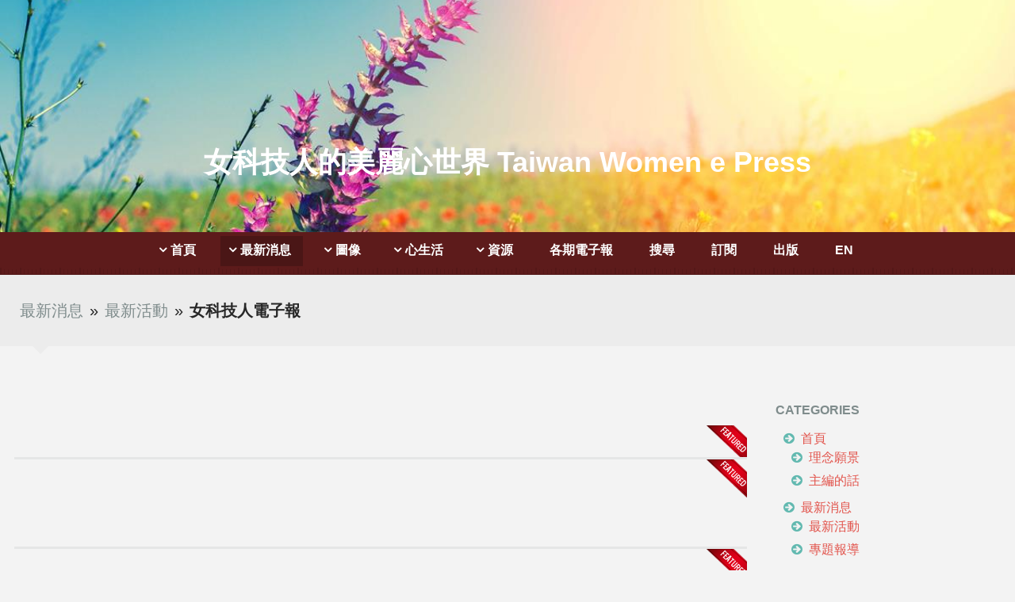

--- FILE ---
content_type: text/html; charset=utf-8
request_url: http://www.twepress.net/new/activity/itemlist/user/132-%EF%BF%BD%EF%BF%BD%EF%BF%BD%EF%BF%BD%EF%BF%BD%EF%BF%BD%EF%BF%BD%EF%BF%BD%EF%BF%BD%EF%BF%BD%EF%BF%BD%EF%BF%BD%EF%BF%BD%EF%BF%BD%EF%BF%BD%EF%BF%BD%EF%BF%BD%EF%BF%BD%EF%BF%BD%EF%BF%BD%EF%BF%BD%EF%BF%BD%EF%BF%BD%EF%BF%BD%EF%BF%BD%EF%BF%BD%EF%BF%BD%EF%BF%BD%EF%BF%BD%EF%BF%BD%EF%BF%BD%EF%BF%BD%EF%BF%BD%EF%BF%BD%EF%BF%BD%EF%BF%BD%EF%BF%BD%EF%BF%BD%EF%BF%BD%EF%BF%BD%EF%BF%BD%EF%BF%BD%EF%BF%BD%EF%BF%BD%EF%BF%BD%EF%BF%BD%EF%BF%BD%EF%BF%BD%EF%BF%BD%EF%BF%BD%EF%BF%BD%EF%BF%BD%EF%BF%BD%EF%BF%BD%EF%BF%BD%EF%BF%BD%EF%BF%BD%EF%BF%BD%EF%BF%BD%EF%BF%BD%EF%BF%BD%EF%BF%BD%EF%BF%BD%EF%BF%BD%EF%BF%BD%EF%BF%BD%EF%BF%BD%EF%BF%BD%EF%BF%BD%EF%BF%BD%EF%BF%BD%EF%BF%BD%EF%BF%BD%EF%BF%BD%EF%BF%BD%EF%BF%BD%EF%BF%BD%EF%BF%BD%EF%BF%BD%EF%BF%BD%EF%BF%BD%EF%BF%BD%EF%BF%BD%EF%BF%BD%EF%BF%BD%EF%BF%BD%EF%BF%BD%EF%BF%BD%EF%BF%BD%EF%BF%BD%EF%BF%BD%EF%BF%BD%EF%BF%BD%EF%BF%BD%EF%BF%BD%EF%BF%BD%EF%BF%BD%EF%BF%BD%EF%BF%BD%EF%BF%BD%EF%BF%BD%EF%BF%BD%EF%BF%BD%EF%BF%BD%EF%BF%BD%EF%BF%BD%EF%BF%BD%EF%BF%BD%EF%BF%BD%EF%BF%BD%EF%BF%BD%EF%BF%BD%EF%BF%BD%EF%BF%BD%EF%BF%BD%EF%BF%BD%EF%BF%BD%EF%BF%BD%EF%BF%BD%EF%BF%BD%EF%BF%BD%EF%BF%BD%EF%BF%BD%EF%BF%BD%EF%BF%BD%EF%BF%BD%EF%BF%BD%EF%BF%BD%EF%BF%BD%EF%BF%BD%EF%BF%BD%EF%BF%BD%EF%BF%BD%EF%BF%BD%EF%BF%BD%EF%BF%BD%EF%BF%BD%EF%BF%BD%EF%BF%BD%EF%BF%BD%EF%BF%BD%EF%BF%BD%EF%BF%BD%EF%BF%BD%EF%BF%BD%EF%BF%BD%EF%BF%BD%EF%BF%BD%EF%BF%BD%EF%BF%BD%EF%BF%BD%EF%BF%BD%EF%BF%BD%EF%BF%BD%EF%BF%BD%EF%BF%BD%EF%BF%BD%EF%BF%BD%EF%BF%BD%EF%BF%BD%EF%BF%BD%EF%BF%BD%EF%BF%BD%EF%BF%BD%EF%BF%BD%EF%BF%BD%EF%BF%BD%EF%BF%BD%EF%BF%BD%EF%BF%BD%EF%BF%BD%EF%BF%BD%EF%BF%BD%EF%BF%BD%EF%BF%BD%EF%BF%BD%EF%BF%BD%EF%BF%BD%EF%BF%BD%EF%BF%BD%EF%BF%BD%EF%BF%BD%EF%BF%BD%EF%BF%BD%EF%BF%BD%EF%BF%BD%EF%BF%BD%EF%BF%BD%EF%BF%BD?start=0
body_size: 7715
content:
<!DOCTYPE html>
<!--[if lte IE 6]><html class="isIE6" lang="zh-tw" dir="ltr" prefix="og: http://ogp.me/ns#"><![endif]-->
<!--[if IE 7]><html class="isIE7" lang="zh-tw" dir="ltr" prefix="og: http://ogp.me/ns#"><![endif]-->
<!--[if IE 8]><html class="isIE8" lang="zh-tw" dir="ltr" prefix="og: http://ogp.me/ns#"><![endif]-->
<!--[if IE 9]><html class="isIE9" lang="zh-tw" dir="ltr" prefix="og: http://ogp.me/ns#"><![endif]-->
<!--[if gt IE 9]><!--><html lang="zh-tw" dir="ltr" prefix="og: http://ogp.me/ns#"><!--<![endif]-->
  <head>
        <meta charset="utf-8" />
	<base href="http://www.twepress.net/new/activity/itemlist/user/132-%EF%BF%BD%EF%BF%BD%EF%BF%BD%EF%BF%BD%EF%BF%BD%EF%BF%BD%EF%BF%BD%EF%BF%BD%EF%BF%BD%EF%BF%BD%EF%BF%BD%EF%BF%BD%EF%BF%BD%EF%BF%BD%EF%BF%BD%EF%BF%BD%EF%BF%BD%EF%BF%BD%EF%BF%BD%EF%BF%BD%EF%BF%BD%EF%BF%BD%EF%BF%BD%EF%BF%BD%EF%BF%BD%EF%BF%BD%EF%BF%BD%EF%BF%BD%EF%BF%BD%EF%BF%BD%EF%BF%BD%EF%BF%BD%EF%BF%BD%EF%BF%BD%EF%BF%BD%EF%BF%BD%EF%BF%BD%EF%BF%BD%EF%BF%BD%EF%BF%BD%EF%BF%BD%EF%BF%BD%EF%BF%BD%EF%BF%BD%EF%BF%BD%EF%BF%BD%EF%BF%BD%EF%BF%BD%EF%BF%BD%EF%BF%BD%EF%BF%BD%EF%BF%BD%EF%BF%BD%EF%BF%BD%EF%BF%BD%EF%BF%BD%EF%BF%BD%EF%BF%BD%EF%BF%BD%EF%BF%BD%EF%BF%BD%EF%BF%BD%EF%BF%BD%EF%BF%BD%EF%BF%BD%EF%BF%BD%EF%BF%BD%EF%BF%BD%EF%BF%BD%EF%BF%BD%EF%BF%BD%EF%BF%BD%EF%BF%BD%EF%BF%BD%EF%BF%BD%EF%BF%BD%EF%BF%BD%EF%BF%BD%EF%BF%BD%EF%BF%BD%EF%BF%BD%EF%BF%BD%EF%BF%BD%EF%BF%BD%EF%BF%BD%EF%BF%BD%EF%BF%BD%EF%BF%BD%EF%BF%BD%EF%BF%BD%EF%BF%BD%EF%BF%BD%EF%BF%BD%EF%BF%BD%EF%BF%BD%EF%BF%BD%EF%BF%BD%EF%BF%BD%EF%BF%BD%EF%BF%BD%EF%BF%BD%EF%BF%BD%EF%BF%BD%EF%BF%BD%EF%BF%BD%EF%BF%BD%EF%BF%BD%EF%BF%BD%EF%BF%BD%EF%BF%BD%EF%BF%BD%EF%BF%BD%EF%BF%BD%EF%BF%BD%EF%BF%BD%EF%BF%BD%EF%BF%BD%EF%BF%BD%EF%BF%BD%EF%BF%BD%EF%BF%BD%EF%BF%BD%EF%BF%BD%EF%BF%BD%EF%BF%BD%EF%BF%BD%EF%BF%BD%EF%BF%BD%EF%BF%BD%EF%BF%BD%EF%BF%BD%EF%BF%BD%EF%BF%BD%EF%BF%BD%EF%BF%BD%EF%BF%BD%EF%BF%BD%EF%BF%BD%EF%BF%BD%EF%BF%BD%EF%BF%BD%EF%BF%BD%EF%BF%BD%EF%BF%BD%EF%BF%BD%EF%BF%BD%EF%BF%BD%EF%BF%BD%EF%BF%BD%EF%BF%BD%EF%BF%BD%EF%BF%BD%EF%BF%BD%EF%BF%BD%EF%BF%BD%EF%BF%BD%EF%BF%BD%EF%BF%BD%EF%BF%BD%EF%BF%BD%EF%BF%BD%EF%BF%BD%EF%BF%BD%EF%BF%BD%EF%BF%BD%EF%BF%BD%EF%BF%BD%EF%BF%BD%EF%BF%BD%EF%BF%BD%EF%BF%BD%EF%BF%BD%EF%BF%BD%EF%BF%BD%EF%BF%BD%EF%BF%BD%EF%BF%BD%EF%BF%BD%EF%BF%BD%EF%BF%BD%EF%BF%BD%EF%BF%BD%EF%BF%BD%EF%BF%BD%EF%BF%BD%EF%BF%BD%EF%BF%BD%EF%BF%BD%EF%BF%BD" />
	<meta http-equiv="X-UA-Compatible" content="IE=edge,chrome=1" />
	<meta http-equiv="imagetoolbar" content="false" />
	<meta property="og:url" content="http://www.twepress.net/new/activity/itemlist/user/132-%EF%BF%BD%EF%BF%BD%EF%BF%BD%EF%BF%BD%EF%BF%BD%EF%BF%BD%EF%BF%BD%EF%BF%BD%EF%BF%BD%EF%BF%BD%EF%BF%BD%EF%BF%BD%EF%BF%BD%EF%BF%BD%EF%BF%BD%EF%BF%BD%EF%BF%BD%EF%BF%BD%EF%BF%BD%EF%BF%BD%EF%BF%BD%EF%BF%BD%EF%BF%BD%EF%BF%BD%EF%BF%BD%EF%BF%BD%EF%BF%BD%EF%BF%BD%EF%BF%BD%EF%BF%BD%EF%BF%BD%EF%BF%BD%EF%BF%BD%EF%BF%BD%EF%BF%BD%EF%BF%BD%EF%BF%BD%EF%BF%BD%EF%BF%BD%EF%BF%BD%EF%BF%BD%EF%BF%BD%EF%BF%BD%EF%BF%BD%EF%BF%BD%EF%BF%BD%EF%BF%BD%EF%BF%BD%EF%BF%BD%EF%BF%BD%EF%BF%BD%EF%BF%BD%EF%BF%BD%EF%BF%BD%EF%BF%BD%EF%BF%BD%EF%BF%BD%EF%BF%BD%EF%BF%BD%EF%BF%BD%EF%BF%BD%EF%BF%BD%EF%BF%BD%EF%BF%BD%EF%BF%BD%EF%BF%BD%EF%BF%BD%EF%BF%BD%EF%BF%BD%EF%BF%BD%EF%BF%BD%EF%BF%BD%EF%BF%BD%EF%BF%BD%EF%BF%BD%EF%BF%BD%EF%BF%BD%EF%BF%BD%EF%BF%BD%EF%BF%BD%EF%BF%BD%EF%BF%BD%EF%BF%BD%EF%BF%BD%EF%BF%BD%EF%BF%BD%EF%BF%BD%EF%BF%BD%EF%BF%BD%EF%BF%BD%EF%BF%BD%EF%BF%BD%EF%BF%BD%EF%BF%BD%EF%BF%BD%EF%BF%BD%EF%BF%BD%EF%BF%BD%EF%BF%BD%EF%BF%BD%EF%BF%BD%EF%BF%BD%EF%BF%BD%EF%BF%BD%EF%BF%BD%EF%BF%BD%EF%BF%BD%EF%BF%BD%EF%BF%BD%EF%BF%BD%EF%BF%BD%EF%BF%BD%EF%BF%BD%EF%BF%BD%EF%BF%BD%EF%BF%BD%EF%BF%BD%EF%BF%BD%EF%BF%BD%EF%BF%BD%EF%BF%BD%EF%BF%BD%EF%BF%BD%EF%BF%BD%EF%BF%BD%EF%BF%BD%EF%BF%BD%EF%BF%BD%EF%BF%BD%EF%BF%BD%EF%BF%BD%EF%BF%BD%EF%BF%BD%EF%BF%BD%EF%BF%BD%EF%BF%BD%EF%BF%BD%EF%BF%BD%EF%BF%BD%EF%BF%BD%EF%BF%BD%EF%BF%BD%EF%BF%BD%EF%BF%BD%EF%BF%BD%EF%BF%BD%EF%BF%BD%EF%BF%BD%EF%BF%BD%EF%BF%BD%EF%BF%BD%EF%BF%BD%EF%BF%BD%EF%BF%BD%EF%BF%BD%EF%BF%BD%EF%BF%BD%EF%BF%BD%EF%BF%BD%EF%BF%BD%EF%BF%BD%EF%BF%BD%EF%BF%BD%EF%BF%BD%EF%BF%BD%EF%BF%BD%EF%BF%BD%EF%BF%BD%EF%BF%BD%EF%BF%BD%EF%BF%BD%EF%BF%BD%EF%BF%BD%EF%BF%BD%EF%BF%BD%EF%BF%BD%EF%BF%BD%EF%BF%BD%EF%BF%BD%EF%BF%BD%EF%BF%BD%EF%BF%BD%EF%BF%BD%EF%BF%BD%EF%BF%BD%EF%BF%BD%EF%BF%BD%EF%BF%BD%EF%BF%BD?start=0" />
	<meta property="og:type" content="website" />
	<meta property="og:title" content="女科技人電子報" />
	<meta property="og:description" content="台灣女科技人的美麗心世界 - 台灣女科技人電子報全心上路" />
	<meta name="twitter:card" content="summary" />
	<meta name="twitter:title" content="女科技人電子報" />
	<meta name="twitter:description" content="台灣女科技人的美麗心世界 - 台灣女科技人電子報全心上路" />
	<meta name="viewport" content="width=device-width, user-scalable=0, initial-scale=1.0" />
	<meta name="apple-mobile-web-app-capable" content="yes" />
	<meta name="distribution" content="global" />
	<meta name="designer" content="designed by nuevvo - http://nuevvo.com" />
	<meta name="copyright" content="Copyright (c) 2026 女科技人的美麗心世界 Taiwan Women e Press" />
	<meta name="description" content="台灣女科技人的美麗心世界 - 台灣女科技人電子報全心上路" />
	<meta name="generator" content="Joomla! - Open Source Content Management" />
	<title>女科技人電子報</title>
	<link href="/templates/numodusversus/includes/images/ios/icon.png" rel="apple-touch-icon" />
	<link href="/templates/numodusversus/includes/images/ios/icon-72.png" rel="apple-touch-icon" sizes="72x72" />
	<link href="/templates/numodusversus/includes/images/ios/icon@2x.png" rel="apple-touch-icon" sizes="114x114" />
	<link href="/templates/numodusversus/includes/images/ios/icon-72@2x.png" rel="apple-touch-icon" sizes="144x144" />
	<link href="/templates/numodusversus/favicon.ico" rel="shortcut icon" type="image/vnd.microsoft.icon" />
	<link href="https://cdn.jsdelivr.net/npm/simple-line-icons@2.4.1/css/simple-line-icons.css" rel="stylesheet" />
	<link href="/templates/numodusversus/css/k2.css?v=2.9.1" rel="stylesheet" />
	<link href="/plugins/content/pdf_embed/assets/css/style.css" rel="stylesheet" />
	<link href="//fonts.googleapis.com/css?family=&amp;subset=latin,latin-ext,cyrillic,cyrillic-ext,greek,greek-ext,khmer,vietnamese" rel="stylesheet" />
	<link href="/templates/numodusversus/css/template.css" rel="stylesheet" />
	<link href="/templates/numodusversus/css/custom.css" rel="stylesheet" />
	<style>
/**
 * @version     1.0.5
 * @package     nuModusVersus
 * @author      Nuevvo - http://nuevvo.com
 * @copyright   Copyright (c) 2010 - 2013 Nuevvo Webware Ltd. All rights reserved.
 * @license     http://nuevvo.com/license
 */

.skills ul li span {background-image:url(/templates/numodusversus/images/variations/default/skillsSprite.png);}

/* Elements for rgba COLOR1 */
input.button, button, input.btn,
.contact button.button:hover, .contact button.button:focus,
.itemCommentsForm form input#submitCommentButton:hover, 
.itemCommentsForm form input#submitCommentButton:focus,
#itemListPrimary #.liBlock:hover #.liItemBodyBlock,
table.calendar tr td.calendarToday,
.searchMod .modSearchBlock form input.button,
.k2Pagination ul li span.pagenav, .joomlaPagination ul li span.pagenav,
.block03, .btn03, .btn04:hover,
ul.sigProClassic li.sigProThumb a.sigProLink:hover span.sigProPseudoCaption,
span.itemAddLink, span.list-edit, span.itemEditLink {background:rgba(0,0,0,0.86);}

    
#header, .bottomArea {background-color:rgba(0,0,0,0.8);}

.newsfeed h3, .newsfeed h3 a, dl.search-results dt a, .itemHeader h2.itemTitle, .itemHeader h2.itemTitle a, 
.itemAuthorBlock div.itemAuthorDetails h3.itemAuthorName a,
.liItemHeader h3.liItemTitle a, 
div.userBlock h2 a,
.latestItemsCategory h2, .latestItemsCategory h2 a,
.latestItemsUser h2, .latestItemsUser h2 a,
.biggerTitle .modItemsBlock a.moduleItemTitle,
.modUserBlock .modUserBlockDetails span.ubName,
.modCCBlock ul li span.lcComment,
.modCCBlock ul li span.tcUsername,
.modAuthorsListBlock ul li a.abAuthorName,
.modUsersBlock ul li .ubUserName,
.rightBar .latestBlogPosts.biggerTitle a.moduleItemTitle, .biggerTitle h4 a  {color:rgba(0,0,0,0.86);}

.bubble02 .nuBubbleContent:after {border-color:rgba(0,0,0,0);}

/* All elements that load  */
[class^="icon-"], [class*=" icon-"], i.iconFont, li:before,
.itemToolbar ul li a, 
.itemFullText ul.nuUnorderedList02 li:before {color:;}

input.button, button, input.btn,
.contact button.button:hover, 
.contact button.button:focus, 
.itemCommentsForm form input#submitCommentButton:hover, 
.itemCommentsForm form input#submitCommentButton:focus,
.k2Pagination ul li span.pagenav, .joomlaPagination ul li span.pagenav,
.block03, .btn03, .btn04:hover,
span.itemAddLink, span.list-edit, span.itemEditLink {border-bottom-color:;}

.bubble02 .nuBubbleContent:after {border-top-color:;}

footer, #com_users legend, .cat-items table th, 
.modItemsBlock ul li .moduleItemReadMore a, 
.modItemsBlock ul li a.moduleItemReadMore, 
.modItemsBlock a.moduleCustomLink,
#slideshow .nuSliderPagination ul li .prev:hover, 
#slideshow .nuSliderPagination ul li .next:hover,
.oneItem .modItemsBlock ul li a.moduleItemReadMore:hover, 
.oneItem .modItemsBlock a.moduleCustomLink:hover,
.categoriesSubmenu .modCategoriesListBlock ul li.activeCategory a,
ol.nuOrderedList01 > li:before, span.highlight01, mark.highlight01,
.bubble02 .nuBubbleContent, .itemFullText table th,
dl.tabs dt.closed, ul.tabsPlain li, ul.tabs li {background:;}

/* Elements for rgba COLOR2 */
input.button:hover, button:hover, input.button:focus, button:focus, input.btn:hover, input.btn:focus,
.contact button.button,
.itemCommentsForm form input#submitCommentButton,
.modSearchBlock form input.button,
.k2Pagination ul li a:hover, .joomlaPagination ul li a:hover,
.block04, .btn04, .btn01:hover, .btn02:hover, .btn03:hover,
#span.itemAddLink:hover, span.list-edit:hover, span.itemEditLink:hover {background:rgba(0,0,0,0.8);}

.mainNavigation ul ul:after,
.searchMod .modSearchBlock:after,
.bubble03 .nuBubbleContent:after {border-color:rgba(0,0,0,0);}


/* All elements that load  */
a, a:hover, .contactDetails .contact-address i, .k2FeedIcon a:before, 
div.liItemReadMore a i.icon-arrow-right,
.imagePreviews h3,
.customList ul li:before,
table.calendar tr td.calendarDateLinked a,
.columnItems-4 ul li:hover .moduleItemIcon i,
.rightBar .latestBlogPosts a.moduleItemTitle,
.itemFullText ul.nuUnorderedList01 li:before {color:;}

input.button:hover, button:hover, input.button:focus, button:focus, input.btn:hover, input.btn:focus,
.contact button.button,
.itemCommentsForm form input#submitCommentButton,
.modSearchBlock form input.button,
.searchMod .modSearchBlock:after,
.k2Pagination ul li a:hover, .joomlaPagination ul li a:hover,
.block04, .btn04, .btn01:hover, .btn02:hover, .btn03:hover,
.mainNavigation ul ul:after,
span.itemAddLink:hover, span.list-edit:hover, span.itemEditLink:hover {border-bottom-color:;}

.bubble03 .nuBubbleContent:after {border-top-color:;}

.itemNavigation a:hover, 
#itemListPrimary .liItemBodyBlock .liItemReadMore a:hover, 
.modItemsBlock ul li .moduleItemReadMore a:hover,
.modItemsBlock ul li a.moduleItemReadMore:hover, 
.modItemsBlock a.moduleCustomLink:hover, 
table.calendar tr td.calendarDateLinked:hover,
table.calendar tr td.calendarTodayLinked,
.modTagCloudBlock a:hover, .tagspopular ul li a:hover,
.searchMod a:hover, .searchMod a.active,
.searchMod .modSearchBlock,
.oneItem .modItemsBlock ul li a.moduleItemReadMore, 
.oneItem .modItemsBlock a.moduleCustomLink,
.columnItems-4 ul li:hover .moduleItemReadMore a,
#slideshow .moduleItemBody h2.slideTitle, 
#slideshow .nuSliderPagination ul li a:hover, #slideshow .nuSliderPagination ul li a.navigationButtonActive,
#slideshow .nuSliderPagination ul li .prev, #slideshow .nuSliderPagination ul li .next,
.modSliderBlock .nuSliderPagination ul li .prev:hover, 
.modSliderBlock .nuSliderPagination ul li .next:hover,
.categoriesSubmenu .modCategoriesListBlock ul li a:hover,
span.highlight02, mark.highlight02, .bubble03 .nuBubbleContent, .itemFullText table.table02 th,
dl.tabs dt.closed:hover, ul.tabsPlain li a:hover, ul.tabsPlain li:hover, ul.tabs li:hover {background:;}

div.tip, div.tip-title {background: !important;}


/* Main menu */
#menuToggler:hover, #menuToggler.menuActive,
.mainNavigation ul ul,
.mainNavigation ul li:hover a, 
.mainNavigation ul li a:hover, 
.mainNavigation ul li.active a:hover, 
.mainNavigation ul li.active:hover a,
.mainNavigation ul li.active li a, 
.mainNavigation ul li.active:hover li a,
.mainNavigation ul li.active li.active li a, 
.mainNavigation ul li.active:hover li.active:hover li a,
.mainNavigation ul ul ul li a,
.mainNavigation ul li:hover li:hover li a,
.mainNavigation ul li.active li.active li a, 
.mainNavigation ul li.active:hover li.active:hover li a {background:;}

.mainNavigation ul ul li a:hover,
.mainNavigation ul ul li:hover a,   
.mainNavigation ul ul li.active a,   
.mainNavigation ul li.active li a:hover,
.mainNavigation ul li.active li.active a, 
.mainNavigation ul li.active:hover li.active a,
.mainNavigation ul li:hover li:hover li:hover a,  
.mainNavigation ul li.active li.active li a:hover,
.mainNavigation ul li.active li.active li:hover a,
.mainNavigation ul li.active li.active li.active a,
.mainNavigation ul li.active:hover li.active:hover li.active a,
.mainNavigation ul li.active:hover li.active:hover li:hover a, 
.mainNavigation ul li.active:hover li.active:hover li a:hover {background:;}

/* Fallback colors for IE8 */

/* Elements for rgba COLOR1 */
.isIE8 input.button, .isIE8 button, .isIE8 input.btn,
.isIE8 .contact button.button:hover, .isIE8 .contact button.button:focus,
.isIE8 .itemCommentsForm form input#submitCommentButton:hover, 
.isIE8 .itemCommentsForm form input#submitCommentButton:focus,
.isIE8 #itemListPrimary .liBlock:hover .liItemBodyBlock,
.isIE8 table.calendar tr td.calendarToday,
.isIE8 .searchMod .modSearchBlock form input.button,
.isIE8 .k2Pagination ul li span.pagenav, .isIE8 .joomlaPagination ul li span.pagenav,
.isIE8 .block03, .isIE8 .btn03, .isIE8 .btn04:hover,
.isIE8 ul.sigProClassic li.sigProThumb a.sigProLink:hover span.sigProPseudoCaption,
.isIE8 span.itemAddLink, .isIE8 span.list-edit, .isIE8 span.itemEditLink,
.isIE8 #slideshow .nuSliderPagination ul li .prev a.previousButton:hover, .isIE8 #slideshow .nuSliderPagination ul li .next a.nextButton:hover {background:;}
    
.isIE8 header, .isIE8 .bottomArea {background-color:COLOR1;}

.isIE8 .newsfeed h3, .isIE8 .newsfeed h3 a, .isIE8 dl.search-results dt a, 
.isIE8 .itemHeader h2.itemTitle, .isIE8 .itemHeader h2.itemTitle a, 
.isIE8 .itemAuthorBlock div.itemAuthorDetails h3.itemAuthorName a,
.isIE8 .liItemHeader h3.liItemTitle a, 
.isIE8 div.userBlock h2 a,
.isIE8 .latestItemsCategory h2, .isIE8 .latestItemsCategory h2 a,
.isIE8 .latestItemsUser h2, .isIE8 .latestItemsUser h2 a,
.isIE8 .biggerTitle a.moduleItemTitle,
.isIE8 .modUserBlock .modUserBlockDetails span.ubName,
.isIE8 .modCCBlock ul li span.lcComment,
.isIE8 .modCCBlock ul li span.tcUsername,
.isIE8 .modAuthorsListBlock ul li a.abAuthorName,
.isIE8 .modUsersBlock ul li .ubUserName,
.isIE8 .rightBar .latestBlogPosts.biggerTitle a.moduleItemTitle, .biggerTitle h4 a {color:;}

.isIE8 .bubble02 .nuBubbleContent:after {border-top-color:;}


/* Elements for rgba COLOR2 */
.isIE8 input.button:hover, .isIE8 button:hover, .isIE8 input.button:focus, .isIE8 button:focus, .isIE8 input.btn:hover, .isIE8 input.btn:focus,
.isIE8 .contact button.button,
.isIE8 .itemCommentsForm form input#submitCommentButton,
.isIE8 .modSearchBlock form input.button,
.isIE8 .k2Pagination ul li a:hover, .isIE8 .joomlaPagination ul li a:hover,
.isIE8 .block04, .isIE8 .btn04, .isIE8 .btn01:hover, .isIE8 .btn02:hover, .isIE8 .btn03:hover,
.isIE8 span.itemAddLink:hover, .isIE8 span.list-edit:hover, .isIE8 span.itemEditLink:hover,
.isIE8 #slideshow .nuSliderPagination ul li .prev a.previousButton, .isIE8 #slideshow .nuSliderPagination ul li .next a.nextButton,
.isIE8 .nuSliderPagination ul li .prev a.previousButton:hover, .isIE8 .nuSliderPagination ul li .next a.nextButton:hover {background:;}

.isIE8 .mainNavigation ul ul:after,
.isIE8 .searchMod .modSearchBlock:after {border-bottom-color:;}
.isIE8 .bubble03 .nuBubbleContent:after {border-top-color:;}

@media screen and (max-width: 600px) { 
 
 .mainNavigation ul {background:;}
    
}






	</style>
	<script src="/media/jui/js/jquery.min.js?781c5f93b8f864d8c316c840b782c248"></script>
	<script src="/media/jui/js/jquery-noconflict.js?781c5f93b8f864d8c316c840b782c248"></script>
	<script src="/media/jui/js/jquery-migrate.min.js?781c5f93b8f864d8c316c840b782c248"></script>
	<script src="/media/k2/assets/js/k2.frontend.js?v=2.9.1&amp;sitepath=/"></script>
	<script src="/media/jui/js/bootstrap.min.js?781c5f93b8f864d8c316c840b782c248"></script>
	<script src="/templates/numodusversus/js/behaviour.js"></script>
	<script src="/templates/numodusversus/js/custom.js"></script>
	<script>
jQuery(function($){ initTooltips(); $("body").on("subform-row-add", initTooltips); function initTooltips (event, container) { container = container || document;$(container).find(".hasTooltip").tooltip({"html": true,"container": "body"});} });
	</script>

    
	<!--[if lt IE 9]>
	<script src="//cdnjs.cloudflare.com/ajax/libs/html5shiv/3.6.2/html5shiv.js"></script>
	<![endif]-->

  </head>
	
	<body id="com_k2" class="">   
	  
		<header id="mainHeader">
			<div class="row">		
        <h1 id="logo" class="column large-12 small-12 mobile-12">
          <a class="logoText" href="http://www.twepress.net/">
                          <span>女科技人的美麗心世界 Taiwan Women e Press</span>
                      </a>
        </h1>
        <div class="column large-12 small-12 mobile-12 menuWrap">  
  				  				            <div id="menuToggler"><span><i class="icon-reorder"></i></span></div>
            <nav class="floatRight mainNavigation">              
              		<div class="module _menu">
			      <div class="moduleContent">
	     
<ul class="sfNavigation menu">
<li class="item-101 deeper parent"><a href="/" ><span>首頁</span></a><span class="nuContentMenuTouchHandler"></span><ul><li class="item-133"><a href="/home/vision" ><span>理念願景</span></a></li><li class="item-134"><a href="/home/editor" ><span>主編的話</span></a></li></ul></li><li class="item-102 active deeper parent"><a href="/new" ><span>最新消息</span></a><span class="nuContentMenuTouchHandler"></span><ul><li class="item-103 current active"><a href="/new/activity" ><span>最新活動</span></a></li><li class="item-104"><a href="/new/seminar" ><span>專題報導</span></a></li></ul></li><li class="item-106 deeper parent"><a href="/biography" ><span>圖像</span></a><span class="nuContentMenuTouchHandler"></span><ul><li class="item-107"><a href="/biography/features" ><span>特寫</span></a></li><li class="item-108"><a href="/biography/oneday" ><span>一日</span></a></li><li class="item-110"><a href="/biography/career" ><span>職涯</span></a></li></ul></li><li class="item-111 deeper parent"><a href="/supplement" ><span>心生活</span></a><span class="nuContentMenuTouchHandler"></span><ul><li class="item-112"><a href="/supplement/family" ><span>家庭</span></a></li><li class="item-113"><a href="/supplement/life" ><span>生命</span></a></li><li class="item-114"><a href="/supplement/education" ><span>教育</span></a></li><li class="item-115"><a href="/supplement/timemail" ><span>時光信箱</span></a></li></ul></li><li class="item-116 deeper parent"><a href="/resources" ><span>資源</span></a><span class="nuContentMenuTouchHandler"></span><ul><li class="item-146"><a href="/resources/audio" ><span>Podcasts</span></a></li><li class="item-117"><a href="/resources/paper" ><span>好文</span></a></li><li class="item-118"><a href="/resources/book" ><span>好書</span></a></li><li class="item-145"><a href="/resources/video" ><span>影視</span></a></li><li class="item-119"><a href="/resources/report" ><span>會後報導</span></a></li></ul></li><li class="item-120"><a href="/tfst" ><span>各期電子報</span></a></li><li class="item-121"><a href="/search" ><span>搜尋</span></a></li><li class="item-143"><a href="/book-epaper" ><span>訂閱</span></a></li><li class="item-186"><a href="/2023-10-24-07-24-42" ><span>出版</span></a></li><li class="item-181"><a href="/english" ><span>EN</span></a></li></ul>
      </div>
		</div>
	
            </nav>
            				<div class="clr"></div>			
				</div>	
			</div>
		</header>
		
		    
      
    
				<div class="pageHeaderWrap">
		  <div class="row pageHeader">
		        			
      		<div class="column small-12 mobile-4">  	  
            		<div class="module ">
			      <div class="moduleContent">
	     
<div id="k2ModuleBox113" class="modBreadcrumbsBlock k2BreadcrumbsBlock">
	<span class="bcTitle">當前位置：</span><a href="/new">最新消息</a><span class="bcSeparator">&raquo;</span><a href="/new/activity">最新活動</a><span class="bcSeparator">&raquo;</span>女科技人電子報</div>
      </div>
		</div>
	
          </div>
        	
        <div class="clr"></div>	
      </div>
    </div>
    		
    
       
    
		<section class="contentArea largePaddingTop" role="main">
		  <div class="row"> 
		    <div id="system-message-container">
	</div>
   
        <div class="column small-9 mobile-4 content">         
                    
          
<!-- Start K2 User Layout -->

<div id="k2Container" class="userView">

	
	
	


		<!-- Item list -->
	<div class="userItemList">
				
		<!-- Start K2 Item Layout -->
		<div class="liBlock userItemView liItemIsFeatured userItemIsFeatured">
		
			<!-- Plugins: BeforeDisplay -->
						
			<!-- K2 Plugins: K2BeforeDisplay -->
					
			<div class="liItemHeader userItemHeader">	
			  
			  			  
			    
                       
                
              
			<div class="clr"></div>
		  </div>
		
		  <!-- Plugins: AfterDisplayTitle -->
		  		  
		  <!-- K2 Plugins: K2AfterDisplayTitle -->
		  
		  <div class="liItemBody userItemBody">
		
			  <!-- Plugins: BeforeDisplayContent -->
			  			  
			  <!-- K2 Plugins: K2BeforeDisplayContent -->
			  		
			  			  
			  			  
			  
			  <!-- Plugins: AfterDisplayContent -->
			  			  
			  <!-- K2 Plugins: K2AfterDisplayContent -->
			  		
			  <div class="clr"></div>
		  </div>		

		  <!-- Plugins: AfterDisplay -->
		  		  
		  <!-- K2 Plugins: K2AfterDisplay -->
		  			
			<div class="clr"></div>
		</div>
		<!-- End K2 Item Layout -->
		
				
		<!-- Start K2 Item Layout -->
		<div class="liBlock userItemView liItemIsFeatured userItemIsFeatured">
		
			<!-- Plugins: BeforeDisplay -->
						
			<!-- K2 Plugins: K2BeforeDisplay -->
					
			<div class="liItemHeader userItemHeader">	
			  
			  			  
			    
                       
                
              
			<div class="clr"></div>
		  </div>
		
		  <!-- Plugins: AfterDisplayTitle -->
		  		  
		  <!-- K2 Plugins: K2AfterDisplayTitle -->
		  
		  <div class="liItemBody userItemBody">
		
			  <!-- Plugins: BeforeDisplayContent -->
			  			  
			  <!-- K2 Plugins: K2BeforeDisplayContent -->
			  		
			  			  
			  			  
			  
			  <!-- Plugins: AfterDisplayContent -->
			  			  
			  <!-- K2 Plugins: K2AfterDisplayContent -->
			  		
			  <div class="clr"></div>
		  </div>		

		  <!-- Plugins: AfterDisplay -->
		  		  
		  <!-- K2 Plugins: K2AfterDisplay -->
		  			
			<div class="clr"></div>
		</div>
		<!-- End K2 Item Layout -->
		
				
		<!-- Start K2 Item Layout -->
		<div class="liBlock userItemView liItemIsFeatured userItemIsFeatured">
		
			<!-- Plugins: BeforeDisplay -->
						
			<!-- K2 Plugins: K2BeforeDisplay -->
					
			<div class="liItemHeader userItemHeader">	
			  
			  			  
			    
                       
                
              
			<div class="clr"></div>
		  </div>
		
		  <!-- Plugins: AfterDisplayTitle -->
		  		  
		  <!-- K2 Plugins: K2AfterDisplayTitle -->
		  
		  <div class="liItemBody userItemBody">
		
			  <!-- Plugins: BeforeDisplayContent -->
			  			  
			  <!-- K2 Plugins: K2BeforeDisplayContent -->
			  		
			  			  
			  			  
			  
			  <!-- Plugins: AfterDisplayContent -->
			  			  
			  <!-- K2 Plugins: K2AfterDisplayContent -->
			  		
			  <div class="clr"></div>
		  </div>		

		  <!-- Plugins: AfterDisplay -->
		  		  
		  <!-- K2 Plugins: K2AfterDisplay -->
		  			
			<div class="clr"></div>
		</div>
		<!-- End K2 Item Layout -->
		
				
		<!-- Start K2 Item Layout -->
		<div class="liBlock userItemView liItemIsFeatured userItemIsFeatured">
		
			<!-- Plugins: BeforeDisplay -->
						
			<!-- K2 Plugins: K2BeforeDisplay -->
					
			<div class="liItemHeader userItemHeader">	
			  
			  			  
			    
                       
                
              
			<div class="clr"></div>
		  </div>
		
		  <!-- Plugins: AfterDisplayTitle -->
		  		  
		  <!-- K2 Plugins: K2AfterDisplayTitle -->
		  
		  <div class="liItemBody userItemBody">
		
			  <!-- Plugins: BeforeDisplayContent -->
			  			  
			  <!-- K2 Plugins: K2BeforeDisplayContent -->
			  		
			  			  
			  			  
			  
			  <!-- Plugins: AfterDisplayContent -->
			  			  
			  <!-- K2 Plugins: K2AfterDisplayContent -->
			  		
			  <div class="clr"></div>
		  </div>		

		  <!-- Plugins: AfterDisplay -->
		  		  
		  <!-- K2 Plugins: K2AfterDisplay -->
		  			
			<div class="clr"></div>
		</div>
		<!-- End K2 Item Layout -->
		
				
		<!-- Start K2 Item Layout -->
		<div class="liBlock userItemView liItemIsFeatured userItemIsFeatured">
		
			<!-- Plugins: BeforeDisplay -->
						
			<!-- K2 Plugins: K2BeforeDisplay -->
					
			<div class="liItemHeader userItemHeader">	
			  
			  			  
			    
                       
                
              
			<div class="clr"></div>
		  </div>
		
		  <!-- Plugins: AfterDisplayTitle -->
		  		  
		  <!-- K2 Plugins: K2AfterDisplayTitle -->
		  
		  <div class="liItemBody userItemBody">
		
			  <!-- Plugins: BeforeDisplayContent -->
			  			  
			  <!-- K2 Plugins: K2BeforeDisplayContent -->
			  		
			  			  
			  			  
			  
			  <!-- Plugins: AfterDisplayContent -->
			  			  
			  <!-- K2 Plugins: K2AfterDisplayContent -->
			  		
			  <div class="clr"></div>
		  </div>		

		  <!-- Plugins: AfterDisplay -->
		  		  
		  <!-- K2 Plugins: K2AfterDisplay -->
		  			
			<div class="clr"></div>
		</div>
		<!-- End K2 Item Layout -->
		
				
		<!-- Start K2 Item Layout -->
		<div class="liBlock userItemView liItemIsFeatured userItemIsFeatured">
		
			<!-- Plugins: BeforeDisplay -->
						
			<!-- K2 Plugins: K2BeforeDisplay -->
					
			<div class="liItemHeader userItemHeader">	
			  
			  			  
			    
                       
                
              
			<div class="clr"></div>
		  </div>
		
		  <!-- Plugins: AfterDisplayTitle -->
		  		  
		  <!-- K2 Plugins: K2AfterDisplayTitle -->
		  
		  <div class="liItemBody userItemBody">
		
			  <!-- Plugins: BeforeDisplayContent -->
			  			  
			  <!-- K2 Plugins: K2BeforeDisplayContent -->
			  		
			  			  
			  			  
			  
			  <!-- Plugins: AfterDisplayContent -->
			  			  
			  <!-- K2 Plugins: K2AfterDisplayContent -->
			  		
			  <div class="clr"></div>
		  </div>		

		  <!-- Plugins: AfterDisplay -->
		  		  
		  <!-- K2 Plugins: K2AfterDisplay -->
		  			
			<div class="clr"></div>
		</div>
		<!-- End K2 Item Layout -->
		
				
		<!-- Start K2 Item Layout -->
		<div class="liBlock userItemView liItemIsFeatured userItemIsFeatured">
		
			<!-- Plugins: BeforeDisplay -->
						
			<!-- K2 Plugins: K2BeforeDisplay -->
					
			<div class="liItemHeader userItemHeader">	
			  
			  			  
			    
                       
                
              
			<div class="clr"></div>
		  </div>
		
		  <!-- Plugins: AfterDisplayTitle -->
		  		  
		  <!-- K2 Plugins: K2AfterDisplayTitle -->
		  
		  <div class="liItemBody userItemBody">
		
			  <!-- Plugins: BeforeDisplayContent -->
			  			  
			  <!-- K2 Plugins: K2BeforeDisplayContent -->
			  		
			  			  
			  			  
			  
			  <!-- Plugins: AfterDisplayContent -->
			  			  
			  <!-- K2 Plugins: K2AfterDisplayContent -->
			  		
			  <div class="clr"></div>
		  </div>		

		  <!-- Plugins: AfterDisplay -->
		  		  
		  <!-- K2 Plugins: K2AfterDisplay -->
		  			
			<div class="clr"></div>
		</div>
		<!-- End K2 Item Layout -->
		
				
		<!-- Start K2 Item Layout -->
		<div class="liBlock userItemView liItemIsFeatured userItemIsFeatured">
		
			<!-- Plugins: BeforeDisplay -->
						
			<!-- K2 Plugins: K2BeforeDisplay -->
					
			<div class="liItemHeader userItemHeader">	
			  
			  			  
			    
                       
                
              
			<div class="clr"></div>
		  </div>
		
		  <!-- Plugins: AfterDisplayTitle -->
		  		  
		  <!-- K2 Plugins: K2AfterDisplayTitle -->
		  
		  <div class="liItemBody userItemBody">
		
			  <!-- Plugins: BeforeDisplayContent -->
			  			  
			  <!-- K2 Plugins: K2BeforeDisplayContent -->
			  		
			  			  
			  			  
			  
			  <!-- Plugins: AfterDisplayContent -->
			  			  
			  <!-- K2 Plugins: K2AfterDisplayContent -->
			  		
			  <div class="clr"></div>
		  </div>		

		  <!-- Plugins: AfterDisplay -->
		  		  
		  <!-- K2 Plugins: K2AfterDisplay -->
		  			
			<div class="clr"></div>
		</div>
		<!-- End K2 Item Layout -->
		
				
		<!-- Start K2 Item Layout -->
		<div class="liBlock userItemView liItemIsFeatured userItemIsFeatured">
		
			<!-- Plugins: BeforeDisplay -->
						
			<!-- K2 Plugins: K2BeforeDisplay -->
					
			<div class="liItemHeader userItemHeader">	
			  
			  			  
			    
                       
                
              
			<div class="clr"></div>
		  </div>
		
		  <!-- Plugins: AfterDisplayTitle -->
		  		  
		  <!-- K2 Plugins: K2AfterDisplayTitle -->
		  
		  <div class="liItemBody userItemBody">
		
			  <!-- Plugins: BeforeDisplayContent -->
			  			  
			  <!-- K2 Plugins: K2BeforeDisplayContent -->
			  		
			  			  
			  			  
			  
			  <!-- Plugins: AfterDisplayContent -->
			  			  
			  <!-- K2 Plugins: K2AfterDisplayContent -->
			  		
			  <div class="clr"></div>
		  </div>		

		  <!-- Plugins: AfterDisplay -->
		  		  
		  <!-- K2 Plugins: K2AfterDisplay -->
		  			
			<div class="clr"></div>
		</div>
		<!-- End K2 Item Layout -->
		
				
		<!-- Start K2 Item Layout -->
		<div class="liBlock userItemView liItemIsFeatured userItemIsFeatured">
		
			<!-- Plugins: BeforeDisplay -->
						
			<!-- K2 Plugins: K2BeforeDisplay -->
					
			<div class="liItemHeader userItemHeader">	
			  
			  			  
			    
                       
                
              
			<div class="clr"></div>
		  </div>
		
		  <!-- Plugins: AfterDisplayTitle -->
		  		  
		  <!-- K2 Plugins: K2AfterDisplayTitle -->
		  
		  <div class="liItemBody userItemBody">
		
			  <!-- Plugins: BeforeDisplayContent -->
			  			  
			  <!-- K2 Plugins: K2BeforeDisplayContent -->
			  		
			  			  
			  			  
			  
			  <!-- Plugins: AfterDisplayContent -->
			  			  
			  <!-- K2 Plugins: K2AfterDisplayContent -->
			  		
			  <div class="clr"></div>
		  </div>		

		  <!-- Plugins: AfterDisplay -->
		  		  
		  <!-- K2 Plugins: K2AfterDisplay -->
		  			
			<div class="clr"></div>
		</div>
		<!-- End K2 Item Layout -->
		
			</div>

	<!-- Pagination -->
		<div class="k2Pagination">
		<ul>
	<li class="pagination-start"><span class="pagenav">最先</span></li>
	<li class="pagination-prev"><span class="pagenav">上一篇</span></li>
			<li><span class="pagenav">1</span></li>			<li><a href="/new/activity/itemlist/user/132-���������������������������������������������������������������������������������������������������������������������������������������������������������������������������������������������?start=10" class="pagenav">2</a></li>			<li><a href="/new/activity/itemlist/user/132-���������������������������������������������������������������������������������������������������������������������������������������������������������������������������������������������?start=20" class="pagenav">3</a></li>			<li><a href="/new/activity/itemlist/user/132-���������������������������������������������������������������������������������������������������������������������������������������������������������������������������������������������?start=30" class="pagenav">4</a></li>			<li><a href="/new/activity/itemlist/user/132-���������������������������������������������������������������������������������������������������������������������������������������������������������������������������������������������?start=40" class="pagenav">5</a></li>			<li><a href="/new/activity/itemlist/user/132-���������������������������������������������������������������������������������������������������������������������������������������������������������������������������������������������?start=50" class="pagenav">6</a></li>			<li><a href="/new/activity/itemlist/user/132-���������������������������������������������������������������������������������������������������������������������������������������������������������������������������������������������?start=60" class="pagenav">7</a></li>		<li class="pagination-next"><a title="下一篇" href="/new/activity/itemlist/user/132-���������������������������������������������������������������������������������������������������������������������������������������������������������������������������������������������?start=10" class="hasTooltip pagenav">下一篇</a></li>
	<li class="pagination-end"><a title="最後" href="/new/activity/itemlist/user/132-���������������������������������������������������������������������������������������������������������������������������������������������������������������������������������������������?start=60" class="hasTooltip pagenav">最後</a></li>
</ul>
		<div class="clr"></div>
		第 1 頁，共 7 頁	</div>
		
	
</div>

<!-- End K2 User Layout -->

<!-- JoomlaWorks "K2" (v2.9.1) | Learn more about K2 at http://getk2.org -->

   
        </div>
        
                  <aside class="column small-3 mobile-4 rightBar">
            		<div class="module ">
							<h3 class="moduleTitle">Categories</h3>
			      <div class="moduleContent">
	     
<div id="k2ModuleBox92" class="modCategoriesListBlock k2CategoriesListBlock">
	<ul class="level0"><li><a href="/new/activity/itemlist/category/26-home"><span class="catTitle">首頁</span><span class="catCounter"></span></a><ul class="level1"><li><a href="/new/activity/itemlist/category/27-vision"><span class="catTitle">理念願景</span><span class="catCounter"></span></a></li><li><a href="/home/editor"><span class="catTitle">主編的話</span><span class="catCounter"></span></a></li></ul></li><li><a href="/new"><span class="catTitle">最新消息</span><span class="catCounter"></span></a><ul class="level1"><li><a href="/new/activity"><span class="catTitle">最新活動</span><span class="catCounter"></span></a></li><li><a href="/new/seminar"><span class="catTitle">專題報導</span><span class="catCounter"></span></a></li></ul></li><li><a href="/biography"><span class="catTitle">圖像</span><span class="catCounter"></span></a><ul class="level1"><li><a href="/biography/features"><span class="catTitle">特寫</span><span class="catCounter"></span></a></li><li><a href="/biography/oneday"><span class="catTitle">一日</span><span class="catCounter"></span></a></li><li><a href="/biography/career"><span class="catTitle">職涯</span><span class="catCounter"></span></a></li></ul></li><li><a href="/supplement"><span class="catTitle">心生活</span><span class="catCounter"></span></a><ul class="level1"><li><a href="/supplement/family"><span class="catTitle">家庭</span><span class="catCounter"></span></a></li><li><a href="/supplement/life"><span class="catTitle">生命</span><span class="catCounter"></span></a></li><li><a href="/supplement/education"><span class="catTitle">教育</span><span class="catCounter"></span></a></li><li><a href="/supplement/timemail"><span class="catTitle">時光信箱</span><span class="catCounter"></span></a></li></ul></li><li><a href="/resources"><span class="catTitle">資源</span><span class="catCounter"></span></a><ul class="level1"><li><a href="/resources/paper"><span class="catTitle">好文</span><span class="catCounter"></span></a></li><li><a href="/resources/book"><span class="catTitle">好書</span><span class="catCounter"></span></a></li><li><a href="/resources/video"><span class="catTitle">影視</span><span class="catCounter"></span></a></li><li><a href="/resources/audio"><span class="catTitle">Podcasts</span><span class="catCounter"></span></a></li><li><a href="/resources/report"><span class="catTitle">會後報導</span><span class="catCounter"></span></a></li><li><a href="/tfst"><span class="catTitle">女科技人電子報</span><span class="catCounter"></span></a></li></ul></li><li><a href="/english"><span class="catTitle">EN</span><span class="catCounter"></span></a></li></ul></div>
      </div>
		</div>
	
          </aside>
                        
        <div class="clr"></div>
      </div> 
    </section>    
    
      
    
      
    
		<footer>
		  <div id="footerContainer">
  			<div class="footerArea row">  
  				<div id="footerBanner" class="column large-12 small-12 mobile-12">
  					<div class="color-bar">
  					
				            <a href="/home/vision/item/127-aboutus"><div style="background-color: #c1272d; ">
				                關於<br/>我們
				            </div></a>
				            <a href="http://www.twepress.net/home/vision/item/131-hire"><div style="background-color: #f15a24; ">
				            	求職<br/>徵才
				            </div></a>
				            <a href="http://www.twepress.net/home/vision/item/691-links"><div style="background-color: #fbb03b; ">
				            	友站<br/>連結
				            </div></a>
				            <a href="http://twist.org.tw/zh/"><div style="background-color: #009245; ">
				                女科技人<br/>學會
				            </div></a>
				            <a href="https://www.facebook.com/%E5%A5%B3%E7%A7%91%E6%8A%80%E4%BA%BAyoung%E7%94%9F%E6%B4%BB-1698299723755638/"><div style="background-color: #0071bc; ">
				                Young<br/>生活
				            </div></a>
				            <a href="/book-epaper"><div style="background-color: #662d91; ">
				                訂閱<br/>好報
				            </div></a>
				</div>
  			  <div id="copyrightsAndCredits" class="column small-12">			
    				<div id="copyrights">
    					<table class="copyrights" style="margin:0 auto;"cellspacing="0" cellpadding="0" border="0" bgcolor="#BC0933" align="center">
					<tr>
					<center>
                      <a href="http://twepress.net/index.php?option=com_k2&view=itemlist&format=feed&type=rss" target="_blank">
                      <img src="/images/rss.png" alt="RSS ICON" />
                      </a>
                        <h5 style="color:#FFFFFF; margin:0 auto; text-align: center; font-size: 24pt; letter-spacing: 1pt;">台灣女科技人電子報</h5>
                        <td style="color:#FFFFFF; margin:0 auto; text-align: center; font-size: 12pt; letter-spacing: 1pt;">twepress.net@gmail.com</td>
      				</center>
                      <img src="/images/sponsor_1.png" height="50px" width="200px" alt="SPONSOR_1" />
                      <img src="/images/sponsor_2.png" height="120px" width="200px" alt="SPONSOR_2" />
      				</tr>	
      				<tr>
					    <td style="color:#cccccc; margin:0 auto; text-align: center; font-size: 8pt; letter-spacing: 1pt;">
					        <p>Copyright &copy; 2011-2024 女科技人電子報 All Rights Reserved. </p>
					        <p> </p>
					    </td>
					
					</tr>
					
					</table><!-- End One Column -->
    				</div>
    				<div id="credits">
    						<center>
    						<small>Designed by <a target="_blank" href="http://nuevvo.com" title="designed by nuevvo">designed by nuevvo</a>.
    						  Developed by <a target="_blank" href="http://nuevvo.com" title="Nuevvo">Nuevvo</a>
    						</small></center>
    				</div>
      		  <div class="clr"></div>  			
      		  </div>
      		    
            <div class="clr"></div>
        </div>
      </div>
		</footer>
				
		
	</body>
</html>

--- FILE ---
content_type: text/css
request_url: http://www.twepress.net/templates/numodusversus/css/k2.css?v=2.9.1
body_size: 6592
content:
/**
 * @version     1.0.6
 * @package     nuModusVersus
 * @author      Nuevvo - http://nuevvo.com
 * @copyright   Copyright (c) 2010 - 2013 Nuevvo Webware Ltd. All rights reserved.
 * @license     http://nuevvo.com/license
 */

/*----------------------------------------------------------------------
	Common Elements
----------------------------------------------------------------------*/

/* --- Global K2 container --- */
#k2Container {}
body.contentpane #k2Container {} /* used in popups */

/* --- General padding --- */
.k2Padding {}

/* --- Zebra rows --- */
.even {}
.odd {}

/* --- RSS feed icon --- */
div.k2FeedIcon {}
div.k2FeedIcon a,
div.k2FeedIcon a:hover {}
div.k2FeedIcon a:before {}
div.k2FeedIcon a:hover {}
div.k2FeedIcon a span,
div.k2FeedIcon a:hover span {}

/* --- Rating --- */
.itemRatingForm {}
.itemRatingLog {}
div.itemRatingForm .formLogLoading {}
.itemRatingList,
.itemRatingList a:hover,
.itemRatingList .itemCurrentRating {}
.itemRatingList {}
.itemRatingList li {}
.itemRatingList a,
.itemRatingList .itemCurrentRating {}
.itemRatingList a:hover {}
.itemRatingList a.one-star {}
.itemRatingList a.two-stars {}
.itemRatingList a.three-stars {}
.itemRatingList a.four-stars {}
.itemRatingList a.five-stars {}
.itemRatingList .itemCurrentRating {}
span.siteRoot {}

/* --- CSS added with Javascript --- */
.smallerFontSize {}
.largerFontSize {}

/* --- ReCaptcha --- */
.recaptchatable .recaptcha_image_cell,
#recaptcha_table {}
#recaptcha_table {}
#recaptcha_response_field {}

/* --- Primary lists in modules --- */
div.k2LatestCommentsBlock ul,
div.k2TopCommentersBlock ul,
div.k2ItemsBlock ul,
div.k2LoginBlock ul,
div.k2UserBlock ul.k2UserBlockActions,
div.k2UserBlock ul.k2UserBlockRenderedMenu,
div.k2ArchivesBlock ul,
div.k2AuthorsListBlock ul,
div.k2CategoriesListBlock ul,
div.k2UsersBlock ul {} /* Example CSS: padding:0;margin:0;list-style:none;*/

div.k2LatestCommentsBlock ul li,
div.k2TopCommentersBlock ul li,
div.k2ItemsBlock ul li,
div.k2LoginBlock ul li,
div.k2UserBlock ul.k2UserBlockActions li,
div.k2UserBlock ul.k2UserBlockRenderedMenu li,
div.k2ArchivesBlock ul li,
div.k2AuthorsListBlock ul li,
div.k2CategoriesListBlock ul li,
div.k2UsersBlock ul li {} /* Example CSS: display:block;clear:both;padding:2px 0;border-bottom:1px dotted #ccc;*/

.lastItem {} /* class appended on last list item */

/* --- Avatars --- */
.k2Avatar img {}

/* --- Read more --- */
a.k2ReadMore {}
a.k2ReadMore:hover {}

/* --- Pagination --- */
div.k2Pagination {}

/* --- Pagination (additional styling for Joomla! 1.6+) --- */
div.k2Pagination ul {}
div.k2Pagination ul li {}

/* --- Extra fields: CSV data styling --- */
table.csvData {}
table.csvData tr th {}
table.csvData tr td {}

/* --- Featured flags: the classes are repeated further below to indicate placement in the CSS structure --- */
div.itemIsFeatured,
div.catItemIsFeatured,
div.userItemIsFeatured {}

/*----------------------------------------------------------------------
    Component: Item view
----------------------------------------------------------------------*/
a.itemPrintThisPage {}
a.itemPrintThisPage:hover {}

div.itemView {} /* this is the item container for this view */
div.itemIsFeatured {} /* Attach a class for each featured item */

span.itemEditLink {}
span.itemEditLink a {}
span.itemEditLink a:hover {}

div.itemHeader {}
    div.itemHeader span.itemDateCreated {}
    div.itemHeader h2.itemTitle {}
    div.itemHeader h2.itemTitle span {}
    div.itemHeader h2.itemTitle span sup {} /* "Featured" presented in superscript */
    div.itemHeader span.itemAuthor {}
    div.itemHeader span.itemAuthor a {}
    div.itemHeader span.itemAuthor a:hover {}

div.itemToolbar {}
    div.itemToolbar ul {}
    div.itemToolbar ul li {}
    div.itemToolbar ul > li:first-child {} /* remove the first CSS border from the left of the toolbar */
    div.itemToolbar ul li a {}
    div.itemToolbar ul li a:hover {}
    div.itemToolbar ul li a span {}
    div.itemToolbar ul li a.itemPrintLink {}
    div.itemToolbar ul li a.itemPrintLink span {}
    div.itemToolbar ul li a.itemEmailLink {}
    div.itemToolbar ul li a.itemEmailLink span {}
    div.itemToolbar ul li a.itemVideoLink {}
    div.itemToolbar ul li a.itemVideoLink span {}
    div.itemToolbar ul li a.itemImageGalleryLink {}
    div.itemToolbar ul li a.itemImageGalleryLink span {}
    div.itemToolbar ul li a.itemCommentsLink {}
    div.itemToolbar ul li a.itemCommentsLink span {}
    div.itemToolbar ul li a img {}
    div.itemToolbar ul li span.itemTextResizerTitle {}
    div.itemToolbar ul li a#fontDecrease {}
    div.itemToolbar ul li a#fontDecrease img {}
    div.itemToolbar ul li a#fontIncrease {}
    div.itemToolbar ul li a#fontIncrease img {}
    div.itemToolbar ul li a#fontDecrease span,
    div.itemToolbar ul li a#fontIncrease span {}

div.itemRatingBlock {}
    div.itemRatingBlock span {}

div.itemBody {}

div.itemImageBlock {}
    span.itemImage {}
    span.itemImage img {}
    span.itemImageCaption {}
    span.itemImageCredits {}

div.itemIntroText {}
    div.itemIntroText img {}

div.itemFullText {}
    div.itemFullText h3 {}
    div.itemFullText p {}
    div.itemFullText img {}

div.itemExtraFields {}
    div.itemExtraFields h3 {}
    div.itemExtraFields ul {}
    div.itemExtraFields ul li {}
    div.itemExtraFields ul li span.itemExtraFieldsLabel {}
    div.itemExtraFields ul li span.itemExtraFieldsValue {}

div.itemContentFooter {}
    span.itemHits {}
    span.itemDateModified {}

div.itemSocialSharing {}
    div.itemTwitterButton {}
    div.itemFacebookButton {}
    div.itemGooglePlusOneButton {}

div.itemLinks {}

div.itemCategory {}
    div.itemCategory span {}
    div.itemCategory a {}
div.itemTagsBlock {}
    div.itemTagsBlock span {}
    div.itemTagsBlock ul.itemTags {}
    div.itemTagsBlock ul.itemTags li {}
    div.itemTagsBlock ul.itemTags li a {}
    div.itemTagsBlock ul.itemTags li a:hover {}

div.itemAttachmentsBlock {}
    div.itemAttachmentsBlock span {}
    div.itemAttachmentsBlock ul.itemAttachments {}
    div.itemAttachmentsBlock ul.itemAttachments li {}
    div.itemAttachmentsBlock ul.itemAttachments li a {}
    div.itemAttachmentsBlock ul.itemAttachments li a:hover {}
    div.itemAttachmentsBlock ul.itemAttachments li span {}

/* Author block */
div.itemAuthorBlock {}
    div.itemAuthorBlock img.itemAuthorAvatar {}
    div.itemAuthorBlock div.itemAuthorDetails {}
    div.itemAuthorBlock div.itemAuthorDetails h3.authorName {}
    div.itemAuthorBlock div.itemAuthorDetails h3.authorName a {}
    div.itemAuthorBlock div.itemAuthorDetails h3.authorName a:hover {}
    div.itemAuthorBlock div.itemAuthorDetails p {}
    div.itemAuthorBlock div.itemAuthorDetails span.itemAuthorUrl {}
    div.itemAuthorBlock div.itemAuthorDetails span.itemAuthorEmail {}
    div.itemAuthorBlock div.itemAuthorDetails span.itemAuthorUrl a,
    div.itemAuthorBlock div.itemAuthorDetails span.itemAuthorEmail a {}

/* Author latest */
div.itemAuthorLatest {}
    div.itemAuthorLatest h3 {}
    div.itemAuthorLatest ul {}
        div.itemAuthorLatest ul li {}
            div.itemAuthorLatest ul li a {}
            div.itemAuthorLatest ul li a:hover {}

/* Related by tag */
div.itemRelated {} /* Add overflow-x:scroll; if you want to enable the scrolling features, as explained in item.php */
    div.itemRelated h3 {}
    div.itemRelated ul {}
        div.itemRelated ul li {}
        div.itemRelated ul li.k2ScrollerElement {} /* you need to insert this class in the related li element in item.php for this styling to take effect */
        div.itemRelated ul li.clr {}
            a.itemRelTitle {}
            div.itemRelCat {}
                div.itemRelCat a {}
            div.itemRelAuthor {}
                div.itemRelAuthor a {}
            img.itemRelImg {}
            div.itemRelIntrotext {}
            div.itemRelFulltext {}
            div.itemRelMedia {}
            div.itemRelImageGallery {}

/* Video */
div.itemVideoBlock {}
    div.itemVideoBlock div.itemVideoEmbedded {} /* for embedded videos (not using AllVideos) */
    div.itemVideoBlock span.itemVideo {}
    div.itemVideoBlock span.itemVideoCaption {}
    div.itemVideoBlock span.itemVideoCredits {}

/* Image Gallery */
div.itemImageGallery {}

/* Article navigation */
div.itemNavigation {}
    div.itemNavigation span.itemNavigationTitle {}
    div.itemNavigation a.itemPrevious {}
    div.itemNavigation a.itemNext {}

/* Comments */
div.itemComments {}

    div.itemComments ul.itemCommentsList {}
    div.itemComments ul.itemCommentsList li {}
    div.itemComments ul.itemCommentsList li.authorResponse {}
    div.itemComments ul.itemCommentsList li.unpublishedComment {}
    div.itemComments ul.itemCommentsList li img {}
    div.itemComments ul.itemCommentsList li span.commentDate {}
    div.itemComments ul.itemCommentsList li span.commentAuthorName {}
    div.itemComments ul.itemCommentsList li p {}
    div.itemComments ul.itemCommentsList li span.commentAuthorEmail {}
    div.itemComments ul.itemCommentsList li span.commentLink {}
    div.itemComments ul.itemCommentsList li span.commentLink a {}
    div.itemComments ul.itemCommentsList li span.commentLink a:hover {}

    div.itemComments ul.itemCommentsList li span.commentToolbar {}
    div.itemComments ul.itemCommentsList li span.commentToolbar a {}
    div.itemComments ul.itemCommentsList li span.commentToolbar a:hover {}
    div.itemComments ul.itemCommentsList li span.commentToolbarLoading {}

div.itemCommentsPagination {}
    div.itemCommentsPagination span.pagination {}

div.itemCommentsForm h3 {}
    div.itemCommentsForm p.itemCommentsFormNotes {}
    div.itemCommentsForm form {}
    div.itemCommentsForm form label.formComment {}
    div.itemCommentsForm form label.formName {}
    div.itemCommentsForm form label.formEmail {}
    div.itemCommentsForm form label.formUrl {}
    div.itemCommentsForm form label.formRecaptcha {}
    div.itemCommentsForm form textarea.inputbox {}
    div.itemCommentsForm form input.inputbox {}
    div.itemCommentsForm form input#submitCommentButton {}
    div.itemCommentsForm form span#formLog {}
    div.itemCommentsForm form .formLogLoading {}

/* "Report comment" form */
div.k2ReportCommentFormContainer {}
    div.k2ReportCommentFormContainer blockquote {}
    div.k2ReportCommentFormContainer blockquote span.quoteIconLeft {}
    div.k2ReportCommentFormContainer blockquote span.quoteIconRight {}
    div.k2ReportCommentFormContainer blockquote span.theComment {}
    div.k2ReportCommentFormContainer form label {}
    div.k2ReportCommentFormContainer form input,
    div.k2ReportCommentFormContainer form textarea {}
    div.k2ReportCommentFormContainer form #recaptcha {}
    div.k2ReportCommentFormContainer form span#formLog {}
    div.k2ReportCommentFormContainer form .formLogLoading {}

/* Back to top link */
div.itemBackToTop {}
    div.itemBackToTop a {}
    div.itemBackToTop a:hover {}

/*----------------------------------------------------------------------
    Component: Itemlist view (category)
----------------------------------------------------------------------*/

div.itemListCategoriesBlock {}

/* --- Category block --- */
div.itemListCategory {}
    span.catItemAddLink {}
    span.catItemAddLink a {}
    span.catItemAddLink a:hover {}
    div.itemListCategory img {}
    div.itemListCategory h2 {}
    div.itemListCategory p {}

/* --- Sub-category block --- */
div.itemListSubCategories {}
    div.itemListSubCategories h3 {}
        div.subCategoryContainer {}
        div.subCategoryContainerLast {} /* this class is appended to the last container on each row of items (useful when you want to set 0 padding/margin to the last container) */
            div.subCategory {}
                div.subCategory a.subCategoryImage,
                div.subCategory a.subCategoryImage:hover {}
                div.subCategory a.subCategoryImage img,
                div.subCategory a.subCategoryImage:hover img {}
                div.subCategory h2 {}
                div.subCategory h2 a {}
                div.subCategory h2 a:hover {}
                div.subCategory p {}

/* --- Item groups --- */
div.itemList {}
    div#itemListLeading {}
    div#itemListPrimary {}
    div#itemListSecondary {}
    div#itemListLinks {}

        div.itemContainer {}
        div.itemContainerLast {} /* this class is appended to the last container on each row of items (useful when you want to set 0 padding/margin to the last container) */

/* --- Item block for each item group --- */
div.catItemView {} /* this is the item container for this view - we add a generic padding so that items don't get stuck with each other */

    /* Additional class appended to the element above for further styling per group item */
    div.groupLeading {}
    div.groupPrimary {}
    div.groupSecondary {}
    div.groupLinks {}

    div.catItemIsFeatured {} /* Attach a class for each featured item */

span.catItemEditLink {}
span.catItemEditLink a {}
span.catItemEditLink a:hover {}

div.catItemHeader {}
    div.catItemHeader span.catItemDateCreated {}
    div.catItemHeader h3.catItemTitle {}
    div.catItemHeader h3.catItemTitle span {}
    div.catItemHeader h3.catItemTitle span sup {} /* superscript */
    div.catItemHeader span.catItemAuthor {}
    div.catItemHeader span.catItemAuthor a {}
    div.catItemHeader span.catItemAuthor a:hover {}

div.catItemRatingBlock {}
    div.catItemRatingBlock span {}

div.catItemBody {}

div.catItemImageBlock {}
    span.catItemImage {}
    span.catItemImage img {}

div.catItemIntroText {}
    div.catItemIntroText img {}

div.catItemExtraFields, div.genericItemExtraFields {}
    div.catItemExtraFields h4, div.genericItemExtraFields h4 {}
    div.catItemExtraFields ul, div.genericItemExtraFields ul {}
    div.catItemExtraFields ul li, div.genericItemExtraFields ul li {}
    div.catItemExtraFields ul li span.extraFieldsLabel, 
    div.genericItemExtraFields ul li span.extraFieldsLabel {}
    div.catItemExtraFields ul li span.extraFieldsValue {}

div.catItemLinks {}

div.catItemHitsBlock {}
    span.catItemHits {}

div.catItemCategory {}
    div.catItemCategory span {}
    div.catItemCategory a {}

div.catItemTagsBlock {}
    div.catItemTagsBlock span {}
    div.catItemTagsBlock ul.catItemTags {}
    div.catItemTagsBlock ul.catItemTags li {}
    div.catItemTagsBlock ul.catItemTags li a {}
    div.catItemTagsBlock ul.catItemTags li a:hover {}

div.catItemAttachmentsBlock {}
    div.catItemAttachmentsBlock span {}
    div.catItemAttachmentsBlock ul.catItemAttachments {}
    div.catItemAttachmentsBlock ul.catItemAttachments li {}
    div.catItemAttachmentsBlock ul.catItemAttachments li a {}
    div.catItemAttachmentsBlock ul.catItemAttachments li a:hover {}
    div.catItemAttachmentsBlock ul.catItemAttachments li span {}

/* Video */
div.catItemVideoBlock {}
    div.catItemVideoBlock div.catItemVideoEmbedded {} /* for embedded videos (not using AllVideos) */
    div.catItemVideoBlock span.catItemVideo {}

/* Image Gallery */
div.catItemImageGallery {}

/* Anchor link to comments */
div.catItemCommentsLink {}
    div.catItemCommentsLink a {}
    div.catItemCommentsLink a:hover {}

/* Read more link */
div.catItemReadMore {}
    div.catItemReadMore a {}
    div.catItemReadMore a:hover {}

/* Modified date */
span.catItemDateModified {}

/*----------------------------------------------------------------------
    Component: Itemlist view (user)
----------------------------------------------------------------------*/

/* User info block */
div.userView {}
    div.userBlock {}

        span.userItemAddLink {}
        span.userItemAddLink a {}
        span.userItemAddLink a:hover {}

        div.userBlock img {}
        div.userBlock h2 {}
        div.userBlock div.userDescription {}
        div.userBlock div.userAdditionalInfo {}
            span.userURL {}
            span.userEmail {}

        div.userItemList {}

/* User items */
div.userItemView {} /* this is the item container for this view */
div.userItemIsFeatured {} /* Attach a class for each featured item */

div.userItemViewUnpublished {}

span.userItemEditLink {}
    span.userItemEditLink a {}
    span.userItemEditLink a:hover {}

div.userItemHeader {}
    div.userItemHeader span.userItemDateCreated {}
    div.userItemHeader h3.userItemTitle {}
    div.userItemHeader h3.userItemTitle span sup {} /* "Unpublished" presented in superscript */

div.userItemBody {}

div.userItemImageBlock {}
    span.userItemImage {}
    span.userItemImage img {}

div.userItemIntroText {}
    div.userItemIntroText img {}

div.userItemLinks {}

div.userItemCategory {}
    div.userItemCategory span {}
    div.userItemCategory a {}

div.userItemTagsBlock {}
    div.userItemTagsBlock span {}
    div.userItemTagsBlock ul.userItemTags {}
    div.userItemTagsBlock ul.userItemTags li {}
    div.userItemTagsBlock ul.userItemTags li a {}
    div.userItemTagsBlock ul.userItemTags li a:hover {}

/* Anchor link to comments */
div.userItemCommentsLink {}
    div.userItemCommentsLink a {}
    div.userItemCommentsLink a:hover {}

/* Read more link */
div.userItemReadMore {}
    div.userItemReadMore a {}
    div.userItemReadMore a:hover {}


/*----------------------------------------------------------------------
    Component: Itemlist view (tag)
----------------------------------------------------------------------*/
div.tagView {}

div.tagItemList {}

div.tagItemView {} /* this is the item container for this view */

div.tagItemHeader {}
    div.tagItemHeader span.tagItemDateCreated {}
    div.tagItemHeader h2.tagItemTitle {}

div.tagItemBody {}

div.tagItemImageBlock {}
    span.tagItemImage {}
    span.tagItemImage img {}

div.tagItemIntroText {}
    div.tagItemIntroText img {}

    div.tagItemExtraFields {}
        div.tagItemExtraFields h4 {}
        div.tagItemExtraFields ul {}
            div.tagItemExtraFields ul li {}
                div.tagItemExtraFields ul li span.extraFieldsLabel {}
                div.tagItemExtraFields ul li span.extraFieldsValue {}

    div.tagItemCategory {}
        div.tagItemCategory span {}
        div.tagItemCategory a {}

/* Read more link */
div.tagItemReadMore {}
    div.tagItemReadMore a {}
    div.tagItemReadMore a:hover {}

/*----------------------------------------------------------------------
    Component: Itemlist view (generic)
----------------------------------------------------------------------*/
div.genericView {}

div.genericItemList {}

div.genericItemView {} /* this is the item container for this view */

div.genericItemHeader {}
    div.genericItemHeader span.genericItemDateCreated {}
    div.genericItemHeader h2.genericItemTitle {}

div.genericItemBody {}

div.genericItemImageBlock {}
    span.genericItemImage {}
    span.genericItemImage img {}

div.genericItemIntroText {}
    div.genericItemIntroText img {}

    div.genericItemExtraFields {}
        div.genericItemExtraFields h4 {}
        div.genericItemExtraFields ul {}
            div.genericItemExtraFields ul li {}
                div.genericItemExtraFields ul li span.extraFieldsLabel {}
                div.genericItemExtraFields ul li span.extraFieldsValue {}

    div.genericItemCategory {}
        div.genericItemCategory span {}
        div.genericItemCategory a {}

/* Read more link */
div.genericItemReadMore {}
    div.genericItemReadMore a {}
    div.genericItemReadMore a:hover {}

/* No results found message */
div#genericItemListNothingFound {}
    div#genericItemListNothingFound p {}

/* --- Google Search (use Firebug or similar tools to inspect the generated HTML, then style accordingly --- */
#k2GoogleSearchContainer .gsc-control {}
#k2GoogleSearchContainer .gsc-control .gsc-above-wrapper-area,
#k2GoogleSearchContainer .gsc-control .gsc-resultsHeader,
#k2GoogleSearchContainer .gsc-control .gsc-url-bottom {} /* Hide unneeded elements of the results page */


/*----------------------------------------------------------------------
    Component: Latest view
----------------------------------------------------------------------*/

div.latestItemsContainer {}

/* Category info block */
div.latestItemsCategory {}
    div.latestItemsCategoryImage {}
    div.latestItemsCategoryImage img {}
div.latestItemsCategory h2 {}
div.latestItemsCategory p {}

/* User info block */
div.latestItemsUser {}
    div.latestItemsUser img {}
    div.latestItemsUser h2 {}
    div.latestItemsUser p.latestItemsUserDescription {}
    div.latestItemsUser p.latestItemsUserAdditionalInfo {}
        span.latestItemsUserURL {}
        span.latestItemsUserEmail {}

/* Latest items list */
div.latestItemList {}

div.latestItemView {} /* this is the item container for this view */

div.latestItemHeader {}
    div.latestItemHeader h3.latestItemTitle {}

span.latestItemDateCreated {}

div.latestItemBody {}

div.latestItemImageBlock {}
    span.latestItemImage {}
    span.latestItemImage img {}

div.latestItemIntroText {}
    div.latestItemIntroText img {}

div.latestItemLinks {}

div.latestItemCategory {}
    div.latestItemCategory span {}
    div.latestItemCategory a {}

div.latestItemTagsBlock {}
    div.latestItemTagsBlock span {}
    div.latestItemTagsBlock ul.latestItemTags {}
    div.latestItemTagsBlock ul.latestItemTags li {}
    div.latestItemTagsBlock ul.latestItemTags li a {}
    div.latestItemTagsBlock ul.latestItemTags li a:hover {}

/* Video */
div.latestItemVideoBlock {}
    div.latestItemVideoBlock span.latestItemVideo {}

/* Anchor link to comments */
div.latestItemCommentsLink {}
    div.latestItemCommentsLink a {}
    div.latestItemCommentsLink a:hover {}

/* Read more link */
div.latestItemReadMore {}
    div.latestItemReadMore a {}
    div.latestItemReadMore a:hover {}

/* Items presented in a list */
h2.latestItemTitleList {}


/*----------------------------------------------------------------------
	Component: Register & profile page views (register.php & profile.php)
----------------------------------------------------------------------*/
.k2AccountPage {}
.k2AccountPage table {}
.k2AccountPage table tr th {}
.k2AccountPage table tr td {}
.k2AccountPage table tr td label {}
img.k2AccountPageImage {}
.k2AccountPage div.k2AccountPageNotice {}
.k2AccountPage div.k2AccountPageUpdate {}

.k2AccountPage th.k2ProfileHeading {}
.k2AccountPage td#userAdminParams {}
.k2AccountPage table.admintable td.key,
.k2AccountPage table.admintable td.paramlist_key {}

/* Profile edit */
.k2AccountPage table.admintable {}
.k2AccountPage table.admintable tr td {}
.k2AccountPage table.admintable tr td span {}
.k2AccountPage table.admintable tr td span label {}

/*----------------------------------------------------------------------
	Modules: mod_k2_comments
----------------------------------------------------------------------*/

/* Latest Comments */
div.k2LatestCommentsBlock {}
div.k2LatestCommentsBlock ul {}
div.k2LatestCommentsBlock ul li {}
div.k2LatestCommentsBlock ul li.lastItem {}
div.k2LatestCommentsBlock ul li a.lcAvatar img {}
div.k2LatestCommentsBlock ul li a {}
div.k2LatestCommentsBlock ul li a:hover {}
div.k2LatestCommentsBlock ul li span.lcComment {}
div.k2LatestCommentsBlock ul li span.lcUsername {}
div.k2LatestCommentsBlock ul li span.lcCommentDate {}
div.k2LatestCommentsBlock ul li span.lcItemTitle {}
div.k2LatestCommentsBlock ul li span.lcItemCategory {}

/* Top Commenters */
div.k2TopCommentersBlock {}
div.k2TopCommentersBlock ul {}
div.k2TopCommentersBlock ul li {}
div.k2TopCommentersBlock ul li.lastItem {}
div.k2TopCommentersBlock ul li a.tcAvatar img {}
div.k2TopCommentersBlock ul li a.tcLink {}
div.k2TopCommentersBlock ul li a.tcLink:hover {}
div.k2TopCommentersBlock ul li span.tcUsername {}
div.k2TopCommentersBlock ul li span.tcCommentsCounter {}
div.k2TopCommentersBlock ul li a.tcLatestComment {}
div.k2TopCommentersBlock ul li a.tcLatestComment:hover {}
div.k2TopCommentersBlock ul li span.tcLatestCommentDate {}

/*----------------------------------------------------------------------
	Modules: mod_k2_content
----------------------------------------------------------------------*/
div.k2ItemsBlock {}

div.k2ItemsBlock p.modulePretext {}

div.k2ItemsBlock ul {}
div.k2ItemsBlock ul li {}
div.k2ItemsBlock ul li a {}
div.k2ItemsBlock ul li a:hover {}
div.k2ItemsBlock ul li.lastItem {}

div.k2ItemsBlock ul li a.moduleItemTitle {}
div.k2ItemsBlock ul li a.moduleItemTitle:hover {}

div.k2ItemsBlock ul li div.moduleItemAuthor {}
div.k2ItemsBlock ul li div.moduleItemAuthor a {}
div.k2ItemsBlock ul li div.moduleItemAuthor a:hover {}

div.k2ItemsBlock ul li a.moduleItemAuthorAvatar img {}

div.k2ItemsBlock ul li div.moduleItemIntrotext {}
div.k2ItemsBlock ul li div.moduleItemIntrotext a.moduleItemImage img {}

div.k2ItemsBlock ul li div.moduleItemExtraFields {}
	div.moduleItemExtraFields ul {}
	div.moduleItemExtraFields ul li {}
	div.moduleItemExtraFields ul li span.moduleItemExtraFieldsLabel {}
	div.moduleItemExtraFields ul li span.moduleItemExtraFieldsValue {}

div.k2ItemsBlock ul li div.moduleItemVideo {}
div.k2ItemsBlock ul li div.moduleItemVideo span.moduleItemVideoCaption {}
div.k2ItemsBlock ul li div.moduleItemVideo span.moduleItemVideoCredits {}

div.k2ItemsBlock ul li span.moduleItemDateCreated {}

div.k2ItemsBlock ul li a.moduleItemCategory {}

div.k2ItemsBlock ul li div.moduleItemTags {}
div.k2ItemsBlock ul li div.moduleItemTags b {}
div.k2ItemsBlock ul li div.moduleItemTags a {}
div.k2ItemsBlock ul li div.moduleItemTags a:hover {}

div.k2ItemsBlock ul li div.moduleAttachments {}

div.k2ItemsBlock ul li a.moduleItemComments {}
div.k2ItemsBlock ul li a.moduleItemComments:hover {}

div.k2ItemsBlock ul li span.moduleItemHits {}

div.k2ItemsBlock ul li a.moduleItemReadMore {}
div.k2ItemsBlock ul li a.moduleItemReadMore:hover {}

div.k2ItemsBlock a.moduleCustomLink {}
div.k2ItemsBlock a.moduleCustomLink:hover {}

/*----------------------------------------------------------------------
	Modules: mod_k2_user (mod_k2_login will be removed in v2.6)
----------------------------------------------------------------------*/
div.k2LoginBlock {}
	div.k2LoginBlock p.preText {}

	div.k2LoginBlock fieldset.input {}
	div.k2LoginBlock fieldset.input p {}
	div.k2LoginBlock fieldset.input p label {}
	div.k2LoginBlock fieldset.input p input {}
	div.k2LoginBlock fieldset.input p#form-login-remember label,
	div.k2LoginBlock fieldset.input p#form-login-remember input {}
	div.k2LoginBlock fieldset.input input.button {}

	div.k2LoginBlock ul {}
	div.k2LoginBlock ul li {}

	div.k2LoginBlock p.postText {}

div.k2UserBlock {}
	div.k2UserBlock p.ubGreeting {}
	div.k2UserBlock div.k2UserBlockDetails a.ubAvatar img {}
	div.k2UserBlock div.k2UserBlockDetails span.ubName {}
	div.k2UserBlock div.k2UserBlockDetails span.ubCommentsCount {}

	div.k2UserBlock ul.k2UserBlockActions {}
		div.k2UserBlock ul.k2UserBlockActions li {}
		div.k2UserBlock ul.k2UserBlockActions li a {}
		div.k2UserBlock ul.k2UserBlockActions li a:hover {}

	div.k2UserBlock ul.k2UserBlockRenderedMenu {}
		div.k2UserBlock ul.k2UserBlockRenderedMenu li {}
		div.k2UserBlock ul.k2UserBlockRenderedMenu li a {}
		div.k2UserBlock ul.k2UserBlockRenderedMenu li a:hover {}
		div.k2UserBlock ul.k2UserBlockRenderedMenu li ul {} /* 2nd level ul */
		div.k2UserBlock ul.k2UserBlockRenderedMenu li ul li {}
		div.k2UserBlock ul.k2UserBlockRenderedMenu li ul li a {}
		div.k2UserBlock ul.k2UserBlockRenderedMenu li ul ul {} /* 3rd level ul (and so on...) */
		div.k2UserBlock ul.k2UserBlockRenderedMenu li ul ul li {}
		div.k2UserBlock ul.k2UserBlockRenderedMenu li ul ul li a {}

	div.k2UserBlock form {}
	div.k2UserBlock form input.ubLogout {}

/*----------------------------------------------------------------------
	Modules: mod_k2_tools
----------------------------------------------------------------------*/

/* --- Archives --- */
div.k2ArchivesBlock {}
div.k2ArchivesBlock ul {}
div.k2ArchivesBlock ul li {}
div.k2ArchivesBlock ul li i {}
div.k2ArchivesBlock ul li a {}
div.k2ArchivesBlock ul li a:hover {}
div.k2ArchivesBlock ul li a span.catTitle {}
div.k2ArchivesBlock ul li a:hover span.catTitle {}
div.k2ArchivesBlock ul li a:hover span.catCounter {}

/* --- Authors --- */
div.k2AuthorsListBlock {}
div.k2AuthorsListBlock ul {}
div.k2AuthorsListBlock ul li {}
div.k2AuthorsListBlock ul li a.abAuthorAvatar img {}
div.k2AuthorsListBlock ul li a.abAuthorName {}
div.k2AuthorsListBlock ul li a.abAuthorName:hover {}
div.k2AuthorsListBlock ul li a.abAuthorLatestItem {}
div.k2AuthorsListBlock ul li a.abAuthorLatestItem:hover {}
div.k2AuthorsListBlock ul li span.abAuthorCommentsCount {}

/* --- Breadcrumbs --- */
div.k2BreadcrumbsBlock {}
div.k2BreadcrumbsBlock span.bcTitle {}
div.k2BreadcrumbsBlock a {}
div.k2BreadcrumbsBlock a:hover {}
div.k2BreadcrumbsBlock span.bcSeparator {}

/* --- Calendar --- */
div.k2CalendarBlock {} /* use this height value so that the calendar height won't change on Month change via ajax */
div.k2CalendarLoader {}
table.calendar {}
table.calendar tr td {}
table.calendar tr td.calendarNavMonthPrev {}
table.calendar tr td.calendarNavMonthPrev a {}
table.calendar tr td.calendarNavMonthPrev a:hover {}
table.calendar tr td.calendarCurrentMonth {}
table.calendar tr td.calendarNavMonthNext {}
table.calendar tr td.calendarNavMonthNext a {}
table.calendar tr td.calendarNavMonthNext a:hover {}
table.calendar tr td.calendarDayName {}
table.calendar tr td.calendarDateEmpty {}
table.calendar tr td.calendarDate {}
table.calendar tr td.calendarDateLinked {}
table.calendar tr td.calendarDateLinked a {}
table.calendar tr td.calendarDateLinked a:hover {}
table.calendar tr td.calendarToday {}
table.calendar tr td.calendarTodayLinked {}
table.calendar tr td.calendarTodayLinked a {}
table.calendar tr td.calendarTodayLinked a:hover {}

/* --- Category Tree Select Box --- */
div.k2CategorySelectBlock {}
div.k2CategorySelectBlock form select {}
div.k2CategorySelectBlock form select option {}

/* --- Category List/Menu --- */
div.k2CategoriesListBlock {}
div.k2CategoriesListBlock ul {}
div.k2CategoriesListBlock ul li {}
div.k2CategoriesListBlock ul li:before {}
div.k2CategoriesListBlock ul li a {}
div.k2CategoriesListBlock ul li a:hover {}
div.k2CategoriesListBlock ul li a span.catTitle {}
div.k2CategoriesListBlock ul li a span.catCounter {}
div.k2CategoriesListBlock ul li a:hover span.catTitle {}
div.k2CategoriesListBlock ul li a:hover span.catCounter {}
div.k2CategoriesListBlock ul li.activeCategory {}
div.k2CategoriesListBlock ul li.activeCategory a {}

	/* Root level (0) */
	ul.level0 {}
	ul.level0 li {}
	ul.level0 li a {}
	ul.level0 li a:hover {}
	ul.level0 li a span {}
	ul.level0 li a:hover span {}

		/* First level (1) */
		ul.level1 {}
		ul.level1 li {}
		ul.level1 li a {}
		ul.level1 li a:hover {}
		ul.level1 li a span {}
		ul.level1 li a:hover span {}

			/* n level (n) - like the above... */

/* --- Search Box --- */
div.k2SearchBlock {}
div.k2SearchBlock form {}
div.k2SearchBlock form input.inputbox {}
div.k2SearchBlock form input.button {}
div.k2SearchBlock form input.k2SearchLoading {}
div.k2SearchBlock div.k2LiveSearchResults {}
	/* Live search results (fetched via ajax) */
	div.k2SearchBlock div.k2LiveSearchResults ul.liveSearchResults {}
	div.k2SearchBlock div.k2LiveSearchResults ul.liveSearchResults li {}
	div.k2SearchBlock div.k2LiveSearchResults ul.liveSearchResults li a {}
	div.k2SearchBlock div.k2LiveSearchResults ul.liveSearchResults li a:hover {}

/* --- Tag Cloud --- */
div.k2TagCloudBlock {}
div.k2TagCloudBlock a {}
div.k2TagCloudBlock a:hover {}

/* --- Custom Code --- */
div.k2CustomCodeBlock {}


/*----------------------------------------------------------------------
	Modules: mod_k2_users
----------------------------------------------------------------------*/
div.k2UsersBlock {}
div.k2UsersBlock ul {}
div.k2UsersBlock ul li {}
div.k2UsersBlock ul li.lastItem {}
div.k2UsersBlock ul li a.ubUserAvatar img {}
div.k2UsersBlock ul li a.ubUserName {}
div.k2UsersBlock ul li a.ubUserName:hover {}
div.k2UsersBlock ul li div.ubUserDescription {}
div.k2UsersBlock ul li div.ubUserAdditionalInfo {}
	a.ubUserFeedIcon,
	a.ubUserFeedIcon:hover {}
	a.ubUserFeedIcon span,
	a.ubUserFeedIcon:hover span {}
	a.ubUserURL,
	a.ubUserURL:hover {}
	a.ubUserURL span,
	a.ubUserURL:hover span {}
	span.ubUserEmail {}
	span.ubUserEmail a {}

div.k2UsersBlock ul li h3 {}
div.k2UsersBlock ul li ul.ubUserItems {}
div.k2UsersBlock ul li ul.ubUserItems li {}

div.k2CategoriesListBlock ul li:before{
 color:#62b9b0;
}


/* --- END --- */


--- FILE ---
content_type: text/css
request_url: http://www.twepress.net/templates/numodusversus/css/template.css
body_size: 36592
content:
/**
 * @version     1.0.7
 * @package     nuModusVersus
 * @author      Nuevvo - http://nuevvo.com
 * @copyright   Copyright (c) 2010 - 2013 Nuevvo Webware Ltd. All rights reserved.
 * @license     http://nuevvo.com/license
 */

/* LEGEND
------------------------------------------------------
### GOOGLE FONTS USED ###
For Latin, Cyrillic, Greek and Vietnamese: 'Open Sans', weights:300,300italic,400,400italic,600,600italic,700,700italic,800, 800italic 
                          
### COLORS USED ###
- Background: #fefefe
- Text: #7f8c8c

For Turquoise/Red
---------------------------------------------------
- Primary color (turqoise): #62b9b0; rgba(98, 185, 176, 0.86)
- Secondary color (red): #e2534b; rgba(226, 83, 75, 0.8)
- Icon color: #62b9b0; 
- Other grey: #777;

For Green/Orange
---------------------------------------------------
- Primary color (green): #70c570;
- Secondary color (orange): #dc5925;

For Purple/Blue
---------------------------------------------------
- Primary color (purple): #a65980;
- Secondary color (blue): #20a8da;

### SECTION INDEX ###
----------------------------------------------------
Normalize.css
Grid
Common (Base typography, links, headings, lists, forms etc.)
Structure/Layout
Components    
    com_contact
    com_users
    com_search
    com_content
        Category Blog
        Category List
        Archive
        Article View
    K2
        Item 
        Category
        User Page
        Author Page
        Latest Items by User/Categories       
Modules
    mod_search
    mod_login
    mod_breadcrumbs
    mod_populartags  
    K2
        mod_k2_content
        mod_k2_tools
        mod_k2_comments
        mod_k2_user
        mod_k2_users     
Plugins
    Pagination
    Tooltip
System Messages
Frontend Editing
Print Styling
Media Queries (Responsive States)
Browser Specific Styling
RTL

*/


/*! normalize.css v2.1.2 | MIT License | git.io/normalize */
article,aside,details,figcaption,figure,footer,header,hgroup,main,nav,section,summary{display:block}audio,canvas,video{display:inline-block}audio:not([controls]){display:none;height:0}[hidden]{display:none}html{font-family:sans-serif;-ms-text-size-adjust:100%;-webkit-text-size-adjust:100%}body{margin:0}a:focus{outline:thin dotted}a:active,a:hover{outline:0}h1{font-size:2em;margin:0.67em 0}abbr[title]{border-bottom:1px dotted}b,strong{font-weight:bold}dfn{font-style:italic}hr{-moz-box-sizing:content-box;box-sizing:content-box;height:0}mark{background:#ff0;color:#000}code,kbd,pre,samp{font-family:monospace, serif;font-size:1em}pre{white-space:pre-wrap}q{quotes:"\201C" "\201D" "\2018" "\2019"}small{font-size:80%}sub,sup{font-size:75%;line-height:0;position:relative;vertical-align:baseline}sup{top:-0.5em}sub{bottom:-0.25em}img{border:0}svg:not(:root){overflow:hidden}figure{margin:0}fieldset{border:1px solid #c0c0c0;margin:0 2px;padding:0.35em 0.625em 0.75em}legend{border:0;padding:0}button,input,select,textarea{font-family:inherit;font-size:100%;margin:0}button,input{line-height:normal}button,select{text-transform:none}button,html input[type="button"],input[type="reset"],input[type="submit"]{-webkit-appearance:button;cursor:pointer}button[disabled],html input[disabled]{cursor:default}input[type="checkbox"],input[type="radio"]{box-sizing:border-box;padding:0}input[type="search"]{-webkit-appearance:textfield;-moz-box-sizing:content-box;-webkit-box-sizing:content-box;box-sizing:content-box}input[type="search"]::-webkit-search-cancel-button,input[type="search"]::-webkit-search-decoration{-webkit-appearance:none}button::-moz-focus-inner,input::-moz-focus-inner{border:0;padding:0}textarea{overflow:auto;vertical-align:top}table{border-collapse:collapse;border-spacing:0}

#map_canvas img, #map_canvas embed, #map_canvas object, .map_canvas img, .map_canvas embed, .map_canvas object { max-width: none !important; }
.antialiased { -webkit-font-smoothing: antialiased; }

/* structure */
body {padding:0;margin:0;font-family:'Open Sans',sans-serif;font-size:13px;line-height:1.2;color:#272727;background:#f3f3f3;text-rendering:optimizeLegibility;-webkit-font-smoothing:antialiased;font-smoothing:antialiased;}

/* Common Styles
------------------------------------------------------ */
* {-webkit-box-sizing:border-box;-moz-box-sizing:border-box;box-sizing:border-box;}
.floatLeft, .fLeft {float:left !important;}
.floatRight, .fRight, .pull-right {float:right !important;}
.noFloat {float:none;}

.left, .textLeft {text-align:left !important;}
.right, .textRight {text-align:right !important;}
.center, .text-center, .textCenter {text-align:center !important;}
.text-justify {text-align:justify !important;}
.hide {display:none;}

/* Grid HTML Classes */
.row { width:100%; margin-left:auto; margin-right:auto; margin-top:0; margin-bottom:0; max-width:90.000em; *zoom:1; }
.row:before, .row:after { content:" "; display:table; }
.row:after { clear: both; }
.row .column, .row .columns { position: relative; padding-left: 1.154em; padding-right: 1.154em; width: 100%; float: left; }
.row.collapse .column, .row.collapse .columns { position: relative; padding-left: 0; padding-right: 0; float: left; }
.row .row { width: auto; margin-left: -1.154em; margin-right: -1.154em; margin-top: 0; margin-bottom: 0; max-width: none; *zoom: 1; }
.row .row:before, .row .row:after { content: " "; display: table; }
.row .row:after { clear: both; }
.row .row.collapse { width: auto; margin: 0; max-width: none; *zoom: 1; }
.row .row.collapse:before, .row .row.collapse:after { content: " "; display: table; }
.row .row.collapse:after { clear: both; }

@media only screen { 
  .row .column, .row .columns { position: relative; padding-left: 1.154em; padding-right: 1.154em; float: left; }
  .row .small-1 { position: relative; width: 8.33333%; }
  .row .small-2 { position: relative; width: 16.66667%; }
  .row .small-3 { position: relative; width: 25%; }
  .row .small-4 { position: relative; width: 33.33333%; }
  .row .small-5 { position: relative; width: 41.66667%; }
  .row .small-6 { position: relative; width: 50%; }
  .row .small-7 { position: relative; width: 58.33333%; }
  .row .small-8 { position: relative; width: 66.66667%; }
  .row .small-9 { position: relative; width: 75%; }
  .row .small-10 { position: relative; width: 83.33333%; }
  .row .small-11 { position: relative; width: 91.66667%; }
  .row .small-12 { position: relative; width: 100%; }
  .row .small-offset-1 { position: relative; margin-left: 8.33333%; }
  .row .small-offset-2 { position: relative; margin-left: 16.66667%; }
  .row .small-offset-3 { position: relative; margin-left: 25%; }
  .row .small-offset-4 { position: relative; margin-left: 33.33333%; }
  .row .small-offset-5 { position: relative; margin-left: 41.66667%; }
  .row .small-offset-6 { position: relative; margin-left: 50%; }
  .row .small-offset-7 { position: relative; margin-left: 58.33333%; }
  .row .small-offset-8 { position: relative; margin-left: 66.66667%; }
  .row .small-offset-9 { position: relative; margin-left: 75%; }
  .row .small-offset-10 { position: relative; margin-left: 83.33333%; }
  [class*="column"] + [class*="column"]:last-child { float: right; }
  [class*="column"] + [class*="column"].end { float: left; }
  .column.small-centered, .columns.small-centered { position: relative; margin-left: auto; margin-right: auto; float: none !important; } 
}

/* Styles for screens that are at least 768px; */
@media only screen and (min-width: 61.538em) { 
  .index-report { border:solid; }
  .row .large-1 { position: relative; width: 8.33333%; }
  .row .large-2 { position: relative; width: 16.66667%; }
  .row .large-3 { position: relative; width: 25%; }
  .row .large-4 { position: relative; width: 33.33333%; }
  .row .large-5 { position: relative; width: 41.66667%; }
  .row .large-6 { position: relative; width: 50%; }
  .row .large-7 { position: relative; width: 58.33333%; }
  .row .large-8 { position: relative; width: 66.66667%; }
  .row .large-9 { position: relative; width: 75%; }
  .row .large-10 { position: relative; width: 83.33333%; }
  .row .large-11 { position: relative; width: 91.66667%; }
  .row .large-12 { position: relative; width: 100%; }
  .row .large-offset-1 { position: relative; margin-left: 8.33333%; }
  .row .large-offset-2 { position: relative; margin-left: 16.66667%; }
  .row .large-offset-3 { position: relative; margin-left: 25%; }
  .row .large-offset-4 { position: relative; margin-left: 33.33333%; }
  .row .large-offset-5 { position: relative; margin-left: 41.66667%; }
  .row .large-offset-6 { position: relative; margin-left: 50%; }
  .row .large-offset-7 { position: relative; margin-left: 58.33333%; }
  .row .large-offset-8 { position: relative; margin-left: 66.66667%; }
  .row .large-offset-9 { position: relative; margin-left: 75%; }
  .row .large-offset-10 { position: relative; margin-left: 83.33333%; }
  .push-2 { position: relative; left: 16.66667%; right: auto; }
  .pull-2 { position: relative; right: 16.66667%; left: auto; }
  .push-3 { position: relative; left: 25%; right: auto; }
  .pull-3 { position: relative; right: 25%; left: auto; }
  .push-4 { position: relative; left: 33.33333%; right: auto; }
  .pull-4 { position: relative; right: 33.33333%; left: auto; }
  .push-5 { position: relative; left: 41.66667%; right: auto; }
  .pull-5 { position: relative; right: 41.66667%; left: auto; }
  .push-6 { position: relative; left: 50%; right: auto; }
  .pull-6 { position: relative; right: 50%; left: auto; }
  .push-7 { position: relative; left: 58.33333%; right: auto; }
  .pull-7 { position: relative; right: 58.33333%; left: auto; }
  .push-8 { position: relative; left: 66.66667%; right: auto; }
  .pull-8 { position: relative; right: 66.66667%; left: auto; }
  .push-9 { position: relative; left: 75%; right: auto; }
  .pull-9 { position: relative; right: 75%; left: auto; }
  .push-10 { position: relative; left: 83.33333%; right: auto; }
  .pull-10 { position: relative; right: 83.33333%; left: auto; }
  .small-push-2, .small-push-3, .small-push-4, .small-push-5, .small-push-6, .small-push-7, .small-push-8, .small-push-9, .small-push-10 { left: inherit; }
  .small-pull-2, .small-pull-3, .small-pull-4, .small-pull-5, .small-pull-6, .small-pull-7, .small-pull-8, .small-pull-9, .small-pull-10 { right: inherit; }
  .column.large-centered, .columns.large-centered { position: relative; margin-left: auto; margin-right: auto; float: none !important; }
  .side-icon {margin-right:-150px;}
 }
 
.row .alpha { margin-left: 0; padding-left: 0; float: left; }
.row .omega { margin-right: 0; padding-right: 0; float: right; }
.row .noPadding {padding:0;}
 
/* Nicolas Gallagher's micro clearfix */
.row { *zoom: 1; }
.row:before, .row:after { content: " "; display: table; }
.row:after { clear: both; }

/* Load fontawesome Icon font */
@font-face {
  font-family: 'nufontawesome';
  src: url('../fonts/nufontawesome.eot');
  src: url('../fonts/nufontawesome.eot?#iefix') format('embedded-opentype'),
       url('../fonts/nufontawesome.woff') format('woff'),
       url('../fonts/nufontawesome.ttf') format('truetype'),
       url('../fonts/nufontawesome.svg#fontello') format('svg');
  font-weight: normal; font-style: normal;
}

[class^="icon-"], [class*=" icon-"], i.iconFont, li:before, #com_users .profile a:before {font-family:'nufontawesome';display:inline-block;font-style:normal;text-align:center;vertical-align:top;font-weight:400;color:#E2534B;}
[class^="icon-"]:before, [class*=" icon-"]:before {speak:none;}

i.icon-angle-right:before {content:"\f105";}
i.icon-arrow-right:before {content:"\f061";}
i.icon-calendar:before {content:"\f073";}
i.icon-circle-arrow-right:before {content:"\f0a9";}
i.icon-circle-arrow-up:before {content:"\f0aa";}
i.icon-chevron-left:before {content:"\f053";}
i.icon-chevron-right:before {content:"\f054";}
i.icon-comments:before {content:"\f086";}
i.icon-edit:before {content:"\f044";}
i.icon-edit-sign:before {content:"\f14b";}
i.icon-envelope:before, span.icon-envelope:before {content:"\f0e0";}
i.icon-exclamation-sign:before {content:"\f06a";}
i.icon-eye-open:before {content:"\f06e";}
i.icon-film:before {content:"\f008";}
i.icon-globe:before {content:"\f0ac";}
i.icon-info-sign:before {content:"\f05a";}
i.icon-link:before {content:"\f0c1";}
i.icon-location:before {} /* instead we will use the i.icon-map-marker */
i.icon-map-marker:before {content:"\f041";}
i.icon-minus-sign:before {content:"\f056";}
i.icon-mobile-phone:before {content:"\f10b";}
i.icon-ok-sign:before {content:"\f058";}
i.icon-phone:before {content:"\f095";}
i.icon-picture:before {content:"\f03e";}
i.icon-plus-sign:before {content:"\f055";}
i.icon-print:before, span.icon-print:before {content:"\f02f";}
i.icon-remove-sign:before {content:"\f057";}
i.icon-reorder:before {content:"\f0c9";}
i.icon-rss:before {content:"\f09e";}
i.icon-search:before {content:"f002";}
i.icon-tags:before {content:"\f02c";}

/* Links */
a {text-decoration:none;color:#e2534b;}
a:link {}
a:visited {}
a:hover {color:#e2534b;text-decoration:underline;-moz-transition:all 0.3s ease-in;-webkit-transition:all 0.3s ease-in;transition:all 0.3s ease-in;}
a:active,
a:focus {outline:0;}

/* Bold */
strong, b {font-weight:700;}

/* Headings */
h1, h2, h3, h4, h5, h6 {margin:0; color:#7f8c8c;font-weight:600;}
h1 { line-height: 1.4; font-size: 200%; }
h2 { line-height: 1.4; font-size: 180%; }
h3 { line-height: 1.4; font-size: 160%; }
h4 { line-height: 1.4; font-size: 140%; }
h5 { line-height: 1.4; font-size: 120%; }
h6 { line-height: 1.4; font-size: 100%; }

/* Listings */
ul {margin:8px 16px;padding:0 8px;}
ul li {margin:1px 4px;padding:0;}
ol {margin:8px 16px;padding:0 8px;}
ol li {margin:1px 4px;padding:0;}

/* Definitions List */
dl {}
dl dt {}
dl dd, .current dd {margin:0;}

/* Forms */
fieldset {border:0;margin:0;padding:0;}
form {padding:0;margin:0;}
select,
option {font-weight:normal;text-decoration:none;}
input, textarea {vertical-align:middle;border:0;color:#7f8c8c;font-size:14px;font-family:'Open Sans',sans-serif;border-radius:3px;padding:4px 8px;}
textarea {height:auto; min-height:50px;}
label {font-size:14px;}
input.invalid, textarea.invalid {border-width:2px 0px 0 3px;border-color:#e2534b !important;border-style:solid;}
.element-invisible {display:none;}
input.button, button, input.btn {font-size:14px;background:rgba(98, 185, 176, 0.86);border:0;border-bottom:3px solid #62b9b0;border-radius:6px;color:#fff;font-weight:600;padding:10px 15px;}
input.button:hover, button:hover, input.button:focus, button:focus, input.btn:hover, input.btn:focus {background:rgba(226, 83, 75, 0.8);border-bottom:3px solid #e2534b;} 

.inputbox {}
.inputbox:focus {outline:0;}
.button, .input[type="submit"] {cursor:pointer;-moz-transition:all 0.3s ease-in;-webkit-transition:all 0.3s ease-in;transition:all 0.3s ease-in;}
input[type="radio"], input[type="checkbox"] {vertical-align:inherit;margin:0 4px;}

select {background:#fff;border:1px solid #e5e6e6;border-radius:6px;padding:5px 3px;}

/* Horizontal lines */
hr {line-height:0;height:0;border:none;border-bottom:1px solid #ccc;padding:0;margin:8px 0;}

/* Images */
img { display:inline-block; border:0; max-width:100%;}

/* Global clear */
.clr, .clearfix, .clearList {clear:both;height:0;line-height:0;display:block;float:none;padding:0 !important;margin:0 !important;border:0 !important;font-size:0;}
.clearfix:after {visibility:hidden;display:block;font-size:0;content:" ";clear:both;height:0;} 
.clearList {list-style:none;}

.transition, #menuToggler:hover, span.itemAddLink:hover, span.list-edit:hover,
span.itemEditLink:hover, dl.tabs dt:hover { -moz-transition:all 0.3s ease-in;-webkit-transition:all 0.3s ease-in;transition:all 0.3s ease-in; } 

/* Tables */
table {margin-bottom:1.25em; border:1px solid #e5e6e6; color:#777; border-collapse:collapse;}
table thead, table tfoot {font-weight:700;}
table thead tr th, table thead tr td, table tfoot tr th, table tfoot tr td {padding:0.5em 0.625em 0.625em;text-align:left;}
table tr th, table tr td {padding:0.5625em 0.625em;vertical-align:top;}
table tr.even, table tr.alt, table tr:nth-of-type(even) { }
table thead tr th, table tfoot tr th, table tbody tr td, table tr td, table tfoot tr td { display:table-cell;line-height:1.125em; }

/* Tabs */
dl.tabs, ul.tabs {margin:30px 0 0;padding:0;}
dl.tabs dt, ul.tabs li {display:inline-block;border-radius:6px 6px 0 0;margin-right:5px;}
ul.tabs li {cursor:pointer;list-style:none;margin:0 5px 0 0;}
dl.tabs dt h3, ul.tabs li h3 {margin:0;font-size:14px;font-weight:800;padding:10px 15px;text-align:center;text-transform:uppercase;}
dl.tabs dt h3 a, ul.tabs li.current h3 {color:#7f8c8c;}

dl.tabs dt.open, ul.tabs li.current {background:#f8f8f8;color:#7f8c8c;}
dl.tabs dt.closed, ul.tabs li {background:#62b9b0;color:#fff;}
dl.tabs dt.closed h3 a, ul.tabs li h3 {color:#fff;}
dl.tabs dt.closed:hover, ul.tabs li:hover {background:#e2534b;color:#fff;}
dl.tabs dt.closed:hover a {color:#fff;text-decoration:none;}
ul.tabs li.current:hover {background:#f8f8f8;color:#7f8c8c;}

.itemFullText div.current, .itemFullText .pane {margin:0 0 30px;background:#f8f8f8;border-bottom:3px solid #e5e6e6;border-radius:0 0 6px 6px;padding:20px;}
.itemFullText div.current dd {} 
  
/* Structure
------------------------------------------------------ */
header {padding:18px 0 8px;background:url(../images/patterns/rulerPattern.png) repeat-x 0 100% rgba(98, 185, 176, 0.8);border-bottom:1px solid rgba(0,0,0,0.1); min-height:80px;}
.menuWrap {padding-top:5px;}

h1#logo {font-size:20px;}
h1#logo a {color:#fff;font-size:30px;font-weight:800;text-decoration:none;} 
h1#logo a span {}
h1#logo a img {}
 
.belowSlideshow {padding:20px 0;} 
.aboveComponent {background:url(../images/patterns/rulerPatternWhiteGreyBg.png) repeat-x 0 0;border-top:1px solid rgba(255,255,255,0.1);padding:50px 0 30px;position:relative;} 

.pageHeaderWrap {background:#ececec;}
.pageHeaderWrap .pageHeader {padding:25px 0;position:relative;}
.pageHeaderWrap .pageHeader:after { top: 100%; border: solid transparent; content: " "; height: 0; width: 0; position: absolute; pointer-events: none; } 
.pageHeaderWrap .pageHeader:after { border-color:rgba(236, 236, 236, 0); border-top-color: #ececec; border-width: 10px; left: 4%; margin-left: -10px; } 

.pageHeaderWrap h2.pageTitle, .componentheading {margin:0;font-size:20px;font-weight:600;text-transform:uppercase;}
.pageHeaderWrap .module {margin:0;}

section.contentArea {}
section.largePaddingTop {padding:70px 0 30px;}
section.smallPaddingTop {padding:35px 0 30px;}
body.isFrontpage section.largePaddingTop {padding:0;}

.bottomArea {background:url(../images/patterns/rulerPatternWhite.png) repeat-x 0 0 rgba(98, 185, 176, 0.8);color:#fff;padding:40px 0 20px;}
footer {background:#62b9b0;}
#footerContainer {background:rgba(0, 0, 0, 0.04);color:#fff;padding:20px 0;}
footer a {color:#fff;font-weight:600;}
#copyrights {margin:0 0 5px;} 

.componentheading {margin:0 0 20px;} 
  
  
/* com_contact  
----------------------------------------------------------------------*/
.contact {padding:0 0 24px;}
	.contact h1 {  }
	.contact h2 {  }
	.contact h3 {  }
	.contact form {  }
	.contact fieldset {border:0;margin:0;padding:0;}
	.contact legend {font-size:14px; margin:0 0 10px;}
	.contact input[type="text"], .contact input[type="email"], .contact textarea {font-size:13px;background:#e5e6e6;border-top:2px solid #d9dada;border-left:3px solid #d9dada;padding:8px 10px;} 
    .contact textarea {display:block;width:75%;height:160px;margin:0;}
    .contact input[type="text"], .contact input[type="email"] {float:left;display:inline-block;margin:10px 12px 10px 0;min-width:50%;max-width:100%;}
    .contact button.button {display:block;margin:20px 0;text-align:center;padding:10px 15px;color:#fff;background:rgba(226, 83, 75, 0.8);border-bottom:3px solid #e2534b;border-radius:6px;font-size:16px;text-transform:uppercase;}
    .contact label {padding:8px 0;margin:10px 12px 10px 0;display:inline-block;}
    .contact label#jform_contact_message-lbl {display:block;margin:0;}
	.contact label#jform_contact_email_copy-lbl {margin:0;}	
	.contact button.button:hover, 
	.contact button.button:focus {background:rgba(98, 185, 176, 0.86);border-bottom:3px solid #62b9b0;}
    
	/* Contact details */
	.contact .jicons-icons {display:none;}
	.contact i {font-size:20px;min-width:25px;vertical-align:middle;color:#7f8c8c;line-height:1;}
	.contact-miscinfo {margin:0 0 40px;background:#ececec;padding:15px 20px;line-height:1.4;border-radius:6px;}
	.contact-misc, .contact-misc p {display:inline-block;}
	.contact-misc i {display:none;}
	.contactDetails {margin:0 0 40px;}
	.contactDetails span.jicons-icons {  }
	.contactDetails img {  }
	.contactDetails .contact-address i {font-size:30px;color:#e2534b;vertical-align:top;}
	.contactDetails .contact-address address {display:inline-block;font-style:normal;}
	.contactDetails .contact-address address span.contact-street {}
	.contactDetails .contact-address address span.contact-suburb {display:block;}
	.contactDetails p.contact-position {  }
	.contactDetails .contact-contactinfo i.icon-mobile-phone {font-size:20px;}
	.contactDetails .contact-contactinfo i.icon-print, 
	.contactDetails .contact-contactinfo i.icon-globe {font-size:16px;}
	
/* com_users
----------------------------------------------------------------------*/
#com_users .login{padding:0 15px;}
#com_users .componentheading {display:none;}
    #com_users .content {padding:0 0 24px;}    
    #com_users .login-description {margin:0 0 20px;}
    
	#com_users fieldset {display:inline-block;border:0;background:#f8f8f8;border-bottom:3px solid #e5e6e6;border-radius:6px;padding:15px 20px 5px;margin:0 0 8px;text-align:center;}
	#com_users .control-group, #com_users .login-fields {padding:0 0 10px;}
	#com_users dt {float:left;clear:left;margin:0 10px 10px 0;min-width:180px;font-weight:600;}
	#com_users dd {margin:0 0 10px;}
	#com_users legend {background:#62b9b0;border-radius:6px;color:#fff;font-size:18px;font-weight:600;line-height:1;padding:12px 18px;}
	#com_users .login input[type="text"], 
	#com_users .remind input[type="text"], 
	#com_users .reset input[type="text"], 
	#com_users .login input[type="email"], 
	#com_users .remind input[type="email"], 
	#com_users .reset input[type="email"], 
	#com_users .login input[type="password"], 
	#com_users .remind input[type="password"], 
	#com_users .reset input[type="password"] {  }
	#com_users label {display:block;padding:0 0 6px;text-align:left;}
	#com_users label#remember-lbl {display:inline;}
	#com_users input#remember {}
	#com_users button {max-width:100%; min-width:125px;}	
	#com_users .content ul.nav {margin:20px 0;padding:0 15px;list-style:none;}
	#com_users .content ul.nav li {padding:0 0 10px;margin:0;}
	#com_users .content ul.nav li a {padding-left:14px;}
		
	#com_users .profile fieldset {margin:0 10px 20px 0;text-align:left;display:block;clear:both;}
	#com_users .profile fieldset#users-profile-core {  }
	#com_users .profile fieldset#users-profile-custom {  }
	#com_users .profile a {}
	#com_users .profile a:hover {}
	#com_users .profile ul {margin:0;padding:0;list-style:none;} 
	#com_users .profile ul li {}
	#com_users .profile ul li:before, 
	#com_users .profile a:before {content:"\f044";/*content:"\f14b";*/font-size:22px;vertical-align:middle;}
	#com_users .profile ul li a {}
	    
/*----------------------------------------------------------------------
    Component: Register & profile page views (register.php & profile.php)
----------------------------------------------------------------------*/
.k2AccountPage {}
.k2AccountPage table.admintable {border:0;margin:40px 0;width:auto;}
.k2AccountPage table.admintable tr th, 
.k2AccountPage table.admintable tr td {padding:15px;border-right-width:1px;border-bottom-width:1px;border-right-style:solid;border-bottom-style:solid;border-bottom-color:#e5e6e6;}
.k2AccountPage table.admintable tr th {background:#ececec;font-size:16px;font-weight:700;border-right-color:rgba(0, 0, 0, 0.2);border-bottom-width:3px;}
.k2AccountPage table.admintable tr td {background:#f8f8f8;border-right-color:#ddd;}
.k2AccountPage table.admintable tr th:last-child, 
.k2AccountPage table.admintable tr td:last-child {border-right:0;}
.k2AccountPage table.admintable tr:last-child td {border-bottom:0;}

.k2AccountPage table.admintable th:first-child {border-top-left-radius:6px;} 
.k2AccountPage table.admintable th:last-child {border-top-right-radius:6px;}
.k2AccountPage table.admintable tr:last-child td:first-child {border-bottom-left-radius:6px;}
.k2AccountPage table.admintable th:last-child td:last-child {border-bottom-right-radius:6px;}

.k2AccountPage table.admintable tr td label {white-space:nowrap;font-weight:600;}
img.k2AccountPageImage {border:4px solid #ddd;margin:10px 0;padding:0;display:block;}
.k2AccountPage div.k2AccountPageNotice {padding:10px;}
.k2AccountPage div.k2AccountPageUpdate {border-top:3px solid #e5e6e6;margin:10px 0;padding:10px 0;text-align:right;}

.k2AccountPage th.k2ProfileHeading {}
.k2AccountPage td#userAdminParams {padding:0;margin:0;}
.k2AccountPage table.admintable td.key,
.k2AccountPage table.admintable td.paramlist_key {}

.k2AccountPage table.admintable tr td.mceFirst {padding:0;border-radius:0 !important;}

/* Profile edit */
.k2AccountPage table.admintable {}
.k2AccountPage table.admintable tr td {}
.k2AccountPage table.admintable tr td span {}
.k2AccountPage table.admintable tr td span label {}	  


/* common for com_content, com_newsfeeds, com_weblinks, com_tags
----------------------------------------------------------------------*/
#joomlaContainer fieldset.catItemFilters, .cat-items fieldset.filters, 
.weblink-category fieldset, .newsfeed-category fieldset.filters, .tag-category fieldset {border:0;background:#ececec;border-radius:6px;padding:15px 20px;text-align:right;margin:0;}
#joomlaContainer fieldset.catItemFilters legend, .cat-items fieldset.filters legend, 
.newsfeed-category fieldset.filters legend {display:inline;padding-right:5px;font-size:14px;font-weight:600;}
#joomlaContainer fieldset.catItemFilters button, .cat-items fieldset.filters button, .newsfeed-category fieldset.filters button {padding:5px 15px;float:right;margin:0 0 0 5px;}

.newsfeed-category h2, .newsfeed h2, .weblink-category h2 {margin:0 0 20px;}
.categories-list ul, .weblink-category ul, .newsfeed-category ul, .newsfeed ol, .tag-category ul {list-style:none; margin:20px 0; padding:0;}
.categories-list ul li, .categories-list div, .weblink-category ul li, .newsfeed-category ul li, .newsfeed ol li, .tag-category ul li {display:block; margin:0 0 10px; padding:0 0 10px 14px; border-bottom:1px solid #e5e6e6;position:relative;}
.categories-list ul li:before, .weblink-category ul li:before, .newsfeed-category ul li:before, #com_users .content ul.nav li:before, .tag-category ul li:before {content:"\f105";position:absolute;}
.newsfeed ol li:before {}

.categories-list .last {}
.categories-list .first {}
.categories-list div, 
.categories-list li {}
.categories-list h3.item-title {}
.categories-list span.item-title {}
.categories-list a {}
.categories-list dl.cat-article-counter dt {}
.categories-list dl.cat-article-counter dd {}

/* com_weblinks && com_newsfeeds */
/* Feeds list (category view) */
.newsfeed-category .display-limit {}
.newsfeed-category ul li img {}
.newsfeed-category span.list {padding-left:14px;}
.newsfeed-category #filter-search {float:left;}
.newsfeed-category div.list-title {display:inline;}

/* single feed */
.newsfeed {}
.newsfeed .feed-description {line-height:1.4;}
.newsfeed h3 {margin:0 0 20px;font-weight:600;font-size:20px;line-height:1;color:rgba(98, 185, 176, 0.86);}
.newsfeed h3 a {color:rgba(98, 185, 176, 0.86);}
.newsfeed ol {margin:0;}
.newsfeed ol li {padding:40px 0;margin:0;border-bottom-width:3px;}
.newsfeed ol li a {}
.newsfeed ol li .feed-item-description {line-height:1.4;}
.newsfeed ol li .feed-item-description img {float:left;margin:0 20px 10px 0;border-bottom:3px solid #e5e6e6;border-radius:6px;}
.newsfeed ol li .feed-item-description a {  }
.newsfeed ol li .feed-item-description ul {margin:0;padding:0;clear:left;}
.newsfeed ol li .feed-item-description ul li {margin:0 0 10px;padding:0 0 10px;border-bottom-width:1px;}

/* weblinks category */
.weblink-category a {}
.weblink-category ul li .list-title {padding-left:14px;}
.weblink-category ul li img {}
.weblink-category table {}
.weblink-category table tr {}
.weblink-category table td {}
.weblink-category table td p {}
.weblink-category table td ul {}
.weblink-category table td ul.actions {}
.weblink-category .btn-group {}
.weblink-category .pull-right {}

/* Joomla 3.1 - Tags View */
.tag-category { padding: 15px 0; }
.tag-category a {  }
.tag-category input#filter-search {float:left;}
.tag-category ul {}
.tag-category ul li {border-bottom:1px solid #e5e6e6 !important;display:block;height:auto;margin:0 0 10px !important;padding:0 0 10px !important;}
.tag-category ul li:before {vertical-align:middle;top:5px;}
.tag-category ul li img {float:left;margin:20px 20px 10px 0;border-radius:6px;border-bottom:3px solid #e5e6e6;}
.tag-category ul li h3 {padding-left:14px;font-size:18px;}
.tag-category ul li span.tag-body p {margin:20px 0 10px 0;line-height:1.4;}
.tag-category ul li span.tag-body:after {content:"";display:block;clear:both;}
.tag-category .row-fluid {float:left;width:50%;-moz-box-sizing:border-box;-webkit-box-sizing:border-box;box-sizing:border-box;}
.tag-category > .span3 {clear:both;}    

/* com_search - the form */
form#searchForm { }
    form#searchForm div.fieldsets {background:#f8f8f8;border-bottom:3px solid #e5e6e6;border-radius:6px;margin:0 0 20px;}
    form#searchForm fieldset {padding:10px; overflow:hidden;}
    form#searchForm fieldset.word { }
    form#searchForm fieldset.word label {float:left;padding:8px 8px 0 0;}
    form#searchForm fieldset.limitResults label {  }
    form#searchForm legend { display:inline-block;float:left; }
    form#searchForm input { }
    form#searchForm label {  }
    form#searchForm div.searchNumResults {border-bottom:3px solid #e5e6e6;padding:0 0 8px;}
    form#searchForm .searchintro {float:left;padding-top:8px;}
    form#searchForm .formLimit {float:right;}   
    form#searchForm input#search-searchword {float:left;padding:7px 10px;border-radius:6px;}
    form#searchForm button.button {float:left;text-align:center;margin:0 0 0 8px;padding:6px 15px}

/* com_search - the results */
dl.search-results { margin:0; padding:20px 0; overflow:hidden; }
    dl.search-results dt { font-weight:600; font-size: 24px; margin: 0 0 5px; }
    dl.search-results dt a { color:rgba(98, 185, 176, 0.86); }
    dl.search-results dd {border-bottom:3px solid #e5e6e6;margin: 0 0 30px;padding: 0 0 30px;}
    dl.search-results dd p {margin:0 0 10px;}
    dl.search-results span.result-category { }
    dl.search-results span.result-created {border-right:1px solid #e8e8e8;margin:0 8px 0 0;padding:0 4px 0 0;}
    dl.search-results span.highlight {font-weight:700;text-decoration:underline;}
    
    
/* K2 and com_content
----------------------------------------------------------------------*/

/* --- Global K2 container --- */
#k2Container, #joomlaContainer {padding:0 0 24px 0;}
body.contentpane #k2Container, body.contentpane #joomlaContainer {padding:16px;}

/* --- RSS feed icon --- */
.k2FeedIcon {padding:4px 8px;}
.k2FeedIcon a,
.k2FeedIcon a:hover {display:block;float:right;margin:0;padding:0;}
.k2FeedIcon a:before {content:"\f09e";font-family:'nufontawesome';font-size:20px;color:#e2534b;}
.k2FeedIcon a:hover {text-decoration:none;}
.k2FeedIcon a span, 
.k2FeedIcon a:hover span {display:none;}

/* --- Rating --- */
.itemRatingForm {display:block;vertical-align:middle;line-height:21px;float:left;}
.itemRatingLog {font-size:11px;line-height:18px;margin:0;padding:0 0 0 4px;float:left;}
.itemRatingForm .formLogLoading {background:url(../images/system/loading.gif) no-repeat left center;height:21px;padding:0 0 0 20px;}
.itemRatingList, .itemRatingList a:hover, .itemRatingList .itemCurrentRating {background:transparent url(../images/system/transparent_star.png) left -1000px repeat-x;transition:none;}
.itemRatingList {position:relative;float:left;width:105px;height:21px;overflow:hidden;list-style:none;margin:0;padding:0;background-position:left top;}
.itemRatingList li {display:inline;background:none;padding:0;margin:0;}
.itemRatingList a, .itemRatingList .itemCurrentRating {position:absolute;top:0;left:0;text-indent:-1000px;height:26px;outline:none;overflow:hidden;border:none;cursor:pointer;}
.itemRatingList a:hover {background-position:left bottom;}
.itemRatingList a.one-star {width:20%;z-index:6;}
.itemRatingList a.two-stars {width:40%;z-index:5;}
.itemRatingList a.three-stars {width:60%;z-index:4;}
.itemRatingList a.four-stars {width:80%;z-index:3;}
.itemRatingList a.five-stars {width:100%;z-index:2;}
.itemRatingList .itemCurrentRating {z-index:1;background-position:0 center;margin:0;padding:0;}
span.siteRoot {display:none;}

/* --- CSS added with Javascript --- */
.smallerFontSize {font-size:100%;line-height:inherit;}
.largerFontSize {font-size:150%;line-height:140%;}

/* --- ReCaptcha --- */
.recaptchatable .recaptcha_image_cell,
#recaptcha_table {background-color:#fff !important;}
#recaptcha_table {border-color: #ccc !important;}
#recaptcha_response_field {border-color: #ccc !important;background-color:#fff !important;}
    
/* --- Primary lists in K2 --- */
ul.breadcrumb,
.modCCBlock ul,
.modItemsBlock ul,
.modLoginBlock ul,
.modUserBlock ul,
.modArchivesBlock ul,
.modAuthorsListBlock ul,
.modCategoriesListBlock ul,
.modUsersBlock ul,
.mainNavigation ul,
.customList ul,
.btmMenu ul,
#slideshow ul, .modSliderBlock ul,
.nuSliderPagination ul,
.skills ul,
.itemToolbar ul,
.itemTagsBlock ul.itemTags,
.itemExtraFields ul,
.itemAttachmentsBlock ul.itemAttachments,
.itemAuthorLatest ul, div.itemRelated ul,
.itemComments ul.itemCommentsList,
ul.pagenav, 
.tagspopular ul,
.socialMenu ul,
.latestBlogPosts ul {margin:0;padding:0;list-style:none;}

ul.breadcrumb li,
.modCCBlock ul li,
.modItemsBlock ul li,
.modLoginBlock ul li,
.modUserBlock ul li,
.modArchivesBlock ul li,
.modAuthorsListBlock ul li,
.modCategoriesListBlock ul li,
.modUsersBlock ul li,
.mainNavigation ul li,
.customList ul li,
.btmMenu ul li,
#slideshow ul li, .modSliderBlock ul li,
.nuSliderPagination ul li,
.skills ul li,
.itemTagsBlock ul.itemTags li,
.itemToolbar ul li,
.itemAttachmentsBlock ul.itemAttachments li,
.itemAuthorLatest ul li, div.itemRelated ul li,
.itemComments ul.itemCommentsList li, 
ul.pagenav li, 
.tagspopular ul li, 
.socialMenu ul li,
.latestBlogPosts ul li {margin:0;list-style:none;} 

.lastItem {border:0;}    

/* --- Avatars --- */
.k2Avatar img, .ubUserAvatar img {display:block;float:left;border-bottom:3px solid #e5e6e6;border-radius:6px;margin:0 10px 10px 0;}

/* --- Featured flags: the classes are repeated further below to indicate placement in the CSS structure --- */
.itemIsFeatured, .liItemIsFeatured {background:url(../images/system/featuredItem.png) no-repeat 100% 0;}

/*----------------------------------------------------------------------
    Component: Item view
----------------------------------------------------------------------*/
a.itemPrintThisPage {display:block;width:160px;margin:4px auto 16px;padding:4px;background:#F7FAFE;border:1px solid #ccc;text-align:center;font-size:13px;}
a.itemPrintThisPage:hover {background:#eee;text-decoration:none;}

.itemView {} /* this is the item container for this view */
.itemIsFeatured {} /* Attach a class for each featured item */

.itemHeader {margin:0 0 20px;}
.itemHeader:before {font-family:'nufontawesome';content:"\f0f6";font-size:30px;background:#7f8c8c;border-bottom:3px solid #e5e6e6;padding:16px 23px;color:#fff;border-radius:6px;position:absolute;}
.itemHeaderInner {padding:0 0 20px 85px;margin:0 0 10px;border-bottom:3px solid #e5e6e6;min-height:82px;}
    .itemHeader span.itemDateCreated {padding:5px 0;}
    .itemHeader h2.itemTitle {font-size:24px;font-weight:600;color:rgba(98, 185, 176, 0.86);margin:0 0 5px;}
    .itemHeader h2.itemTitle a {color:rgba(98, 185, 176, 0.86);}
    .itemHeader h2.itemTitle span {}
    .itemHeader h2.itemTitle span sup {font-size:12px;color:#CF1919;text-decoration:none;} /* "Featured" presented in superscript */
    
    .itemHeaderToolbar {padding:5px 0;line-height:1.4;}
        span.itemAuthor, .itemCategory, .itemTagsBlock, .itemCommentsLink {display:inline;margin:0;}
        .itemHeaderToolbar i.icon-tags:before, 
        .itemHeaderToolbar i.icon-comments:before {padding-right:2px;}
        
        span.itemAuthor {}
        span.itemAuthor a {}
        span.itemAuthor a:hover {}
    
        .itemCategory {}
            .itemCategory span {}
            .itemCategory a {}
        
        .itemTagsBlock {padding-left:20px;}
            .itemTagsBlock span {display:inline-block;font-weight:600;}
            .itemTagsBlock ul.itemTags, .itemTagsBlock .tags {display:inline;}
            .itemTagsBlock ul.itemTags li, .itemTagsBlock .tags span {display:inline;padding:0 4px 0 0;text-align:center;}
            .itemTagsBlock ul.itemTags li a {}
            .itemTagsBlock ul.itemTags li a:hover {}
            .itemTagsBlock .tags span {font-weight:normal;padding:0;}            
           
        .itemCommentsLink {padding-left:20px;}
            .itemCommentsLink a {}
            .itemCommentsLink a span {}            

.itemToolbar {}
    .itemToolbar ul {text-align:right;}
    .itemToolbar ul li {display:inline;padding:0 4px 0 8px;border-left:1px solid #e5e6e6;text-align:center;background:none;}
    .itemToolbar ul > li:first-child {border:none;} /* remove the first CSS border from the left of the toolbar */
    .itemToolbar ul li a {color:#62b9b0;}
    .itemToolbar ul li a i {font-size:15px;}
    .itemToolbar ul li a:hover {text-decoration:none;}
    .itemToolbar ul li a.itemPrintLink {}
    .itemToolbar ul li a.itemEmailLink {}
    .itemToolbar ul li a.itemVideoLink {}
    .itemToolbar ul li a.itemImageGalleryLink {} 
    .itemToolbar ul li span.itemTextResizerTitle {vertical-align:top;margin:0 5px 0 0;}
    .itemToolbar ul li a#fontDecrease {margin:0 0 0 3px;opacity:0.8;filter:alpha(opacity=80);}   
    .itemToolbar ul li a#fontIncrease {margin:0 0 0 3px;}

.itemRatingBlock {}
    .itemRatingBlock span {display:block;float:left;font-style:normal;padding:0 4px 0 0;margin:0;}

.itemBody {padding:8px 0;margin:0;}

.itemImageBlock {}
    span.itemImage {display:block;text-align:center;margin:0 0 8px 0;}
    span.itemImage a, span.itemImage div.img_caption {display:block;border-bottom:3px solid #e5e6e6;border-radius:6px;line-height:0;}
    span.itemImage img {width:100% !important;border-radius:6px;}
    span.itemImageCaption, p.img_caption {float:left;display:block;font-size:11px;}
    p.img_caption {margin:8px 0 0 0;line-height:1.4;}
    span.itemImageCredits {float:right;display:block;font-style:italic;font-size:11px;}

.itemIntroText {font-size:16px;line-height:1.6;font-weight:600;padding:4px 0 12px 0;}
    .itemIntroText img {}

.itemFullText {line-height:1.6;}
    .itemFullText h3 {}
    .itemFullText p {}
    .itemFullText img {}

.itemExtraFields {margin:20px 0 0 0;padding:8px 0 0 0;}
    .itemExtraFields h3 {margin:0;padding:0 0 8px 0;line-height:normal !important;}
    .itemExtraFields ul {}
    .itemExtraFields ul li {display:block;}
    .itemExtraFields ul li span.itemExtraFieldsLabel {display:block;float:left;font-weight:bold;margin:0 4px 0 0;width:30%;}
    .itemExtraFields ul li span.itemExtraFieldsValue {}

.itemContentFooter {display:block;text-align:right;margin:30px 0 0 0;}
    span.itemHits {float:left;}
    span.itemDateModified {}

.itemSocialAndNavigation {background:#ececec;border-radius:6px;padding:10px;margin:0 0 30px;}

.itemSocialSharing {padding:4px 0 0;}
    .itemTwitterButton {float:left;}
    .itemFacebookButton {float:left;margin-right:24px;width:200px;}
    .itemGooglePlusOneButton {}

/* Item navigation */
.itemNavigation {text-align:right;}
    .itemNavigation span.itemNavigationTitle {display:none;}
    .itemNavigation a {display:inline-block;background:#ccc;color:#f3f3f3;border-radius:6px;padding:6px 12px;font-size:20px;}
    .itemNavigation a:hover {background:#e2534b;text-decoration:none;}
    .itemNavigation a i:before {vertical-align:middle;color:#f3f3f3;}
    .itemNavigation a.itemPrevious {}
    .itemNavigation a.itemNext {margin-left:5px;}
    
    /* Joomla Item navigation */
    .itemNavigation ul.pagenav li {display:inline-block;}
    .itemNavigation ul.pagenav li a {font-size:0;}
    .itemNavigation ul.pagenav li a:before {font-family:'nufontawesome';font-size:20px;vertical-align:middle;color:#f3f3f3;}
    .itemNavigation ul.pagenav li.previous, .itemNavigation ul.pagenav li.pagenav-prev {}
    .itemNavigation ul.pagenav li.previous a, .itemNavigation ul.pagenav li.pagenav-prev a {}
    .itemNavigation ul.pagenav li.previous a:before, .itemNavigation ul.pagenav li.pagenav-prev a:before {content:"\f053";}
    .itemNavigation ul.pagenav li.next, .itemNavigation ul.pagenav li.pagenav-next {}
    .itemNavigation ul.pagenav li.next a, .itemNavigation ul.pagenav li.pagenav-next a {}    
    .itemNavigation ul.pagenav li.next a:before, .itemNavigation ul.pagenav li.pagenav-next a:before {content:"\f054";}

.itemAttachmentsBlock {padding:4px;border-bottom:1px solid #e5e6e6;}
    .itemAttachmentsBlock span {font-weight:bold;padding:0 4px 0 0;}
    .itemAttachmentsBlock ul.itemAttachments {display:inline;}
    .itemAttachmentsBlock ul.itemAttachments li {display:inline;padding:0 4px;text-align:center;}
    .itemAttachmentsBlock ul.itemAttachments li a {}
    .itemAttachmentsBlock ul.itemAttachments li a:hover {}
    .itemAttachmentsBlock ul.itemAttachments li span {font-size:11px;font-weight:normal;}

/* Author block */
.itemAuthorBlock {margin:0 0 20px 0;padding:10px;background:#f8f8f8;border-bottom:3px solid #e5e6e6;border-radius:6px;}
    .itemAuthorBlock img.itemAuthorAvatar {float:left;display:block;padding:0;margin:0 15px 10px 0;border-radius:6px;}
    .itemAuthorBlock div.itemAuthorDetails {margin:0;padding:0;}
    .itemAuthorBlock div.itemAuthorDetails h3.itemAuthorName {margin:0 0 4px 0;padding:0;}
    .itemAuthorBlock div.itemAuthorDetails h3.itemAuthorName a {color:rgba(98, 185, 176, 0.86);}
    .itemAuthorBlock div.itemAuthorDetails h3.itemAuthorName a:hover {}
    .itemAuthorBlock div.itemAuthorDetails span.itemAuthorUrl {font-weight:bold;border-right:1px solid #ccc;padding:0 8px 0 0;margin:0 4px 0 0;}
    .itemAuthorBlock div.itemAuthorDetails span.itemAuthorEmail {font-weight:bold;}
    .itemAuthorBlock div.itemAuthorDetails span.itemAuthorUrl a,
    .itemAuthorBlock div.itemAuthorDetails span.itemAuthorEmail a {font-weight:normal;}

/* Author latest + Related by tag */
.itemAuthorLatest, .itemRelated {margin:0 0 20px;} /* Add overflow-x:scroll; if you want to enable the scrolling features, as explained in item.php */
    .itemAuthorLatest h3, .itemRelated h3 {margin:0 0 10px;}
    .itemAuthorLatest ul, .itemRelated ul {}
        .itemAuthorLatest ul li, .itemRelated ul li {padding:5px 0;}             
        .itemAuthorLatest ul li i, .itemRelated ul li i {padding-right:8px;font-size:14px;float:left;}
            .itemAuthorLatest ul li a, a.itemRelTitle {font-size:14px;}
            .itemAuthorLatest ul li a:hover, a.itemRelTitle:hover {text-decoration:none;}
        
        .itemRelated ul li.k2ScrollerElement {float:left;overflow:hidden;border:1px solid #ccc;padding:4px;margin:0 4px 4px 0;background:#fff;} /* you need to insert this class in the related li element in item.php for this styling to take effect */
            .itemRelCat {}
                .itemRelCat a {}
            .itemRelAuthor {}
                .itemRelAuthor a {}
            img.itemRelImg {}
            .itemRelIntrotext {}
            .itemRelFulltext {}
            .itemRelMedia {}
            .itemRelImageGallery {}

/* Video */
.itemVideoBlock {margin:20px 0;}
.itemVideoBlock h3 {margin:0 0 10px;}
    .itemVideoBlock div.itemVideoEmbedded {text-align:center;border-radius:6px;border-bottom:3px solid #e5e6e6;} /* for embedded videos (not using AllVideos) */
    .itemVideoBlock span.itemVideo {display:block;overflow:hidden;border-radius:6px;border-bottom:3px solid #e5e6e6;}
    .itemVideoBlock span.itemVideoCaption {float:left;display:block;font-size:11px;font-weight:bold;width:60%;padding-top:5px;}
    .itemVideoBlock span.itemVideoCredits {float:right;display:block;font-style:italic;font-size:11px;width:35%;text-align:right;padding-top:5px;}

/* Image Gallery */
.itemImageGallery {margin:0 0 20px;padding:0;}
.itemImageGallery h3 {margin:0 0 10px;}

/* Comments */
.itemComments {padding:50px 0 0;}
h3.itemCommentsCounter, .itemCommentsForm h3 {font-size:24px;margin:0 0 20px;}

    ul.itemCommentsList {margin:0 0 20px;}
    ul.itemCommentsList li {padding:20px 0 20px 42px;position:relative;}
    ul.itemCommentsList li.authorResponse {}
    ul.itemCommentsList li.unpublishedComment {}
    ul.itemCommentsList li .commentText {background:#f8f8f8;border-bottom:3px solid #e5e6e6;border-radius:6px;padding:10px 20px 20px 40px;}
    ul.itemCommentsList li.authorResponse .commentText {background:#e5e6e6;}
    ul.itemCommentsList li.unpublishedComment .commentText {background:#ffeaea;}    
    ul.itemCommentsList li img {position:absolute;top:0;left:0;border-bottom:3px solid #e5e6e6;border-radius:6px;}
    ul.itemCommentsList li .commentHeader {padding:0 0 10px 40px}
    ul.itemCommentsList li span.commentDate {}
    ul.itemCommentsList li span.commentAuthorName {font-weight:700;font-size:16px;padding-right:12px;}
    ul.itemCommentsList li span.commentAuthorEmail {display:none;}
    ul.itemCommentsList li span.commentLink, 
    ul.itemCommentsList li span.commentToolbar {float:right;}
    ul.itemCommentsList li span.commentLink a, 
    ul.itemCommentsList li span.commentToolbar a {margin-left:8px;line-height:1.6;}
    ul.itemCommentsList li span.commentLink a:hover, 
    ul.itemCommentsList li span.commentToolbar a:hover {}
    ul.itemCommentsList li span.commentToolbarLoading {background:url(../images/system/searchLoader.gif) no-repeat 100% 50%;}

.itemCommentsPagination {padding:4px;margin:0 0 24px 0;}
    .itemCommentsPagination span.pagination {display:block;float:right;clear:both;}

.itemCommentsForm {}
    .itemCommentsForm p.itemCommentsFormNotes {margin:0 0 10px;}
    .itemCommentsForm form {}
    .itemCommentsForm form label {font-size:14px;padding:8px 0;margin:10px 12px 10px 0;display:inline-block;}
    .itemCommentsForm form label.formComment,
    .itemCommentsForm form label.formRecaptcha {display:block;margin:0;}
    .itemCommentsForm form textarea.inputbox, 
    .itemCommentsForm form input.inputbox {font-size:13px;background:#e5e6e6;border-top:2px solid #d9dada;border-left:3px solid #d9dada;padding:8px 10px;} 
    .itemCommentsForm form textarea.inputbox {display:block;width:75%;height:160px;margin:0;}
    .itemCommentsForm form input.inputbox {float:left;display:inline-block;margin:10px 12px 10px 0;min-width:50%;max-width:100%;}
    .itemCommentsForm form input#submitCommentButton {display:block;margin:20px 0 0 0;text-align:center;padding:10px 15px;color:#fff;background:rgba(226, 83, 75, 0.8);border-bottom:3px solid #e2534b;border-radius:6px;font-size:16px;text-transform:uppercase;}
    .itemCommentsForm form input#submitCommentButton:hover, 
    .itemCommentsForm form input#submitCommentButton:focus {background:rgba(98, 185, 176, 0.86);border-bottom:3px solid #62b9b0;}
    
    .itemCommentsForm form span#formLog {margin:0 0 0 20px;padding:0 0 0 20px;font-weight:bold;color:#CF1919;}
    .itemCommentsForm form .formLogLoading {background:url(../images/system/loading.gif) no-repeat left center;}
    .itemCommentsForm form #recaptcha_response_field {border-radius:0;font-size:13px;}

/* "Report comment" form */
.k2ReportCommentFormContainer {padding:8px;width:480px;margin:0 auto;}
    .k2ReportCommentFormContainer blockquote {width:462px;background:#f7fafe;border:1px solid #ddd;padding:8px;margin:0 0 8px 0;}
    .k2ReportCommentFormContainer blockquote span.quoteIconLeft {font-style:italic;font-weight:bold;font-size:40px;color:#135CAE;line-height:30px;vertical-align:top;display:block;float:left;}
    .k2ReportCommentFormContainer blockquote span.quoteIconRight {font-style:italic;font-weight:bold;font-size:40px;color:#135CAE;line-height:30px;vertical-align:top;display:block;float:right;}
    .k2ReportCommentFormContainer blockquote span.theComment {font-family:Georgia, "Times New Roman", Times, serif;font-style:italic;font-size:12px;font-weight:normal;color:#000;padding:0 4px;}
    .k2ReportCommentFormContainer form label {display:block;font-weight:bold;}
    .k2ReportCommentFormContainer form input,
    .k2ReportCommentFormContainer form textarea {display:block;border:1px solid #ddd;font-size:12px;padding:2px;margin:0 0 8px 0;width:474px;}
    .k2ReportCommentFormContainer form #recaptcha {margin-bottom:24px;}
    .k2ReportCommentFormContainer form span#formLog {margin:0 0 0 20px;padding:0 0 0 20px;font-weight:bold;color:#CF1919;}
    .k2ReportCommentFormContainer form .formLogLoading {background:url(../images/system/loading.gif) no-repeat left center;}

/* Back to top link */
.itemBackToTop {text-align:right;}
    .itemBackToTop a {}
    .itemBackToTop a i {font-size:18px;padding-right:5px;vertical-align:sub;}
    .itemBackToTop a:hover {text-decoration:none;}    
    
/*----------------------------------------------------------------------
    Component: Lists view (BLOG, Tags, User, Search)
----------------------------------------------------------------------*/
/* --- Category block --- */
.itemListCategory {}    
    
    .itemListCategory, 
    .subCategory {background:#f8f8f8;border-radius:6px;padding:20px;border-bottom:3px solid #e5e6e6;margin:0 0 30px 0;}   
    .itemListCategory img,
    .subCategory a.subCategoryImage img,
    .subCategory a.subCategoryImage:hover img {float:left;display:block;border-radius:6px;margin:0 15px 10px 0;}
    .itemListCategory h2 {}
    .itemListCategory .categoryDesc, 
    .subCategory .subCategoryDesc {line-height:1.4;}

/* --- Sub-category block --- */
.itemListSubCategories {}
    .itemListSubCategories h3 {}
        .subCategoryContainer {float:left;}
        .subCategoryContainerFirst {}
        .subCategoryContainerLast {} /* this class is appended to the last container on each row of items (useful when you want to set 0 padding/margin to the last container) */
            .subCategory {margin-right:30px;}
            .subCategoryContainerFirst .subCategory {}         
                .subCategory a.subCategoryImage,
                .subCategory a.subCategoryImage:hover {text-align:center;display:block;}                
                .subCategory h2 {}
                .subCategory h2 a {}
                .subCategory h2 a:hover {}                

#joomlaContainer .subCategoryContainer {width:50%;} /* To show subcategories in 2 columns. */

/* --- Item groups --- */
.itemList {}
    .itemContainer {float:left;}
    .itemContainerLast {} /* this class is appended to the last container on each row of items (useful when you want to set 0 padding/margin to the last container) */

    #itemListLeading .itemContainer {float:none;}
    #itemListLeading .itemContainer:first-child div.liBlock {padding-top:0;}

/* --- Item block for each item group --- */
.liBlock {padding:40px 0;border-bottom:3px solid #e5e6e6;} /* this is the item container for this view - we add a generic padding so that items don't get stuck with each other */
#itemListPrimary .liBlock {padding:0;border-bottom:0;}
#itemListLinks .liBlock {padding:0;border-bottom:0;}

    /* Additional class appended to the element above for further styling per group item */
    .groupLeading {}
    .groupPrimary {}
    .groupSecondary {}
    .groupLinks {padding:0;margin:0;}

    .liItemIsFeatured {} /* Attach a class for each featured item */

.liItemDateCreatedBlock {padding-left:0 !important;padding-right:5px !important;}
    span.liItemDateCreated {}
    span.liItemDateCreated:after {content:",";padding-right:2px;} 

    span.catItemDateCreated {background:#f8f8f8;border-bottom:3px solid #e5e6e6;border-radius:6px;display:block;padding:8px;font-size:1.2em;text-align:center;text-transform:uppercase;}
    span.catItemDateCreated span {display:block;padding:6px 0 0;font-weight:800;font-size:1.6em;}
    span.catItemDateCreated:after {content:"";padding:0;}
    
.liItemBodyBlock {padding-right:0 !important;}

.liItemHeader {margin:0 0 30px;}
    .liItemHeader h3.liItemTitle {font-size:24px;font-weight:600;margin:0 0 5px;}
    .liItemHeader h3.liItemTitle a {color:#62b9b0;}
    .liItemHeader h3.liItemTitle span {}
    .liItemHeader h3.liItemTitle span sup {font-size:12px;color:#CF1919;text-decoration:none;} /* superscript */
    
    .liItemHeaderToolbar {padding:5px 0;line-height:1.4;}
    span.liItemAuthor, .liItemCategory, 
    .liItemCommentsLink, .liItemTagsBlock {display:inline;margin:0;}
    
        span.liItemAuthor {}
        span.liItemAuthor a {}
        span.liItemAuthor a:hover {}    
        
        .liItemHeaderToolbar i.icon-tags:before, 
        .liItemTagsBlock span i.icon-tags:before,
        .liItemHeaderToolbar i.icon-comments:before {padding-right:2px;}
    
        .liItemCategory {display:inline}
            .liItemCategory span {}
            .liItemCategory a {}
    
        /* Anchor link to comments */
        .liItemCommentsLink {padding-left:20px;}
            .liItemCommentsLink a {}
            .liItemCommentsLink a:hover {}
            
        .liItemTagsBlock {padding-left:20px;}
            .liItemTagsBlock span {display:inline-block;font-weight:600;}
            .liItemTagsBlock ul, .liItemTagsBlock .tags {list-style:none;padding:0;margin:0;display:inline;}
            .liItemTagsBlock ul li, .liItemTagsBlock .tags span {display:inline;list-style:none;padding:0 4px 0 0;margin:0;text-align:center;}
            .liItemTagsBlock .tags span {font-weight:normal;padding:0;}
            .liItemTagsBlock ul li a {}
            .liItemTagsBlock ul li a:hover {}
    
.liItemRatingBlock {padding:8px 0;}
    .liItemRatingBlock span {display:block;float:left;font-style:normal;padding:0 4px 0 0;margin:0;color:#999;}

.liItemBody {}

.liItemImageBlock {margin:0 0 25px;}
    span.liItemImage, span.liItemImage a {display:block;} 
    span.liItemImage {}
    span.liItemImage img {border-radius:6px;border-bottom:3px solid #e5e6e6;}
    
    #joomlaContainer span.liItemImage img {width:100%;}

.liItemIntroText {line-height:1.6;}
    .liItemIntroText img {}

.liItemExtraFields {margin:16px 0 0 0;padding:8px 0 0 0;border-top:1px dotted #ddd;}
    .liItemExtraFields h4 {margin:0;padding:0 0 8px 0;line-height:normal !important;}
    .liItemExtraFields ul {margin:0;padding:0;list-style:none;}
    .liItemExtraFields ul li {display:block;}
    .liItemExtraFields ul li span.extraFieldLabel {display:block;float:left;font-weight:bold;margin:0 4px 0 0;width:30%;}
    .liItemExtraFields ul li span.extraFieldValue {}

.liItemLinks {margin:0 0 16px 0;padding:0;}

.liItemHitsBlock {padding:4px;}
    .liItemHitsBlock span {}
    
.liItemAttachmentsBlock {padding:4px;}
    .liItemAttachmentsBlock span {font-weight:bold;padding:0 4px 0 0;}
    .liItemAttachmentsBlock ul {list-style:none;padding:0;margin:0;display:inline;}
    .liItemAttachmentsBlock ul li {display:inline;list-style:none;padding:0 4px;margin:0;text-align:center;}
    .liItemAttachmentsBlock ul li span {font-size:10px;color:#999;font-weight:normal;}

/* Video */
.liItemVideoBlock {margin:0 0 20px;}
.liItemVideoBlock h3 {margin:0 0 10px;}
    .liItemVideoBlock div.liItemVideoEmbedded {text-align:center;border-radius:6px;border-bottom:3px solid #e5e6e6;} /* for embedded videos (not using AllVideos) */
    .liItemVideoBlock span.liItemVideo {display:block;overflow:hidden;border-radius:6px;border-bottom:3px solid #e5e6e6;}

/* Image Gallery */
div.liItemImageGallery {margin:0 0 20px;padding:0;}

/* Read more link */
div.liItemReadMore {display:inline;}
    div.liItemReadMore a {}
    div.liItemReadMore a i.icon-arrow-right {color:#e2534b;}
    div.liItemReadMore a:hover {}

/* Modified date */
span.liItemDateModified {display:block;text-align:right;padding:4px;margin:4px 0;color:#999;}

/*----------------------------------------------------------------------
    Component: Itemlist view (GRID)
----------------------------------------------------------------------*/
#itemListPrimary .liBlock {position:relative;margin:15px;border-radius:6px;border-bottom:3px solid #e5e6e6;}
#itemListPrimary .itemContainer .liBlock {margin-left:0;}
#itemListPrimary .itemContainerLast .liBlock {margin-right:0;margin-left:15px;}

#itemListPrimary .newMargins .liBlock {margin-right:30px;}
#itemListPrimary .itemContainerLast.newMargins .liBlock {margin-left:0;margin-right:30px;}

#itemListPrimary .liItemImageBlock {margin:0;}
    #itemListPrimary span.liItemImage, 
    #itemListPrimary span.liItemImage a {border-radius:6px;font-size:0;max-height:270px;overflow:hidden;}
    #itemListPrimary span.liItemImage img {border-bottom:0;}

#itemListPrimary .liItemBodyBlock {opacity:0;filter:alpha(opacity=0);position:absolute;top:0;left:0;width:100%;height:100%;text-align:center;border-radius:6px;}
#itemListPrimary .liBlock:hover {cursor:pointer;}
#itemListPrimary .liBlock:hover .liItemBodyBlock {opacity:1;filter:alpha(opacity=100);background:rgba(98, 185, 176, 0.86);-moz-transition:all 0.3s ease-in;-webkit-transition:all 0.3s ease-in;transition:all 0.3s ease-in;}

#itemListPrimary .liItemBodyBlock h3.liItemTitle {font-size:16px;font-weight:600;}
#itemListPrimary .liItemBodyBlock h3.liItemTitle a {color:#fff;}

#itemListPrimary .liItemBodyBlock .liItemHeader {padding:20% 0 0 0;}

#itemListPrimary .liItemBodyBlock .liItemReadMore {display:block;margin:0 0 20px;}
    #itemListPrimary .liItemBodyBlock .liItemReadMore a {display:inline-block;padding:5px 7px;color:#fff;background:rgba(0,0,0,0.1);border-radius:6px;}
    #itemListPrimary .liItemBodyBlock .liItemReadMore a i.icon-eye-open:before {color:#fff;content:"\f06e";font-size:23px;}
    #itemListPrimary .liItemBodyBlock .liItemReadMore a:hover {background:#e2534b;}
         
/*----------------------------------------------------------------------
    Component: Itemlist view (Links)
----------------------------------------------------------------------*/
#itemListLinks {padding:40px 0 20px;}    
#itemListLinks h4 {font-size:18px;font-weight:700;margin: 0 0 10px;text-transform:uppercase;}
#itemListLinks .liBlock {margin:0 0 10px; padding:0 0 10px; border-bottom:1px solid #e5e6e6;position:relative;}
#itemListLinks h3.liItemTitle {font-size:16px;}    
#itemListLinks h3.liItemTitle a {}

/*----------------------------------------------------------------------
    Component: Itemlist view (user)
----------------------------------------------------------------------*/
/* User info block */
div.userBlock {margin:0 0 30px 0;padding:10px;background:#f8f8f8;border-bottom:3px solid #e5e6e6;border-radius:6px;} 
    div.userBlock img {float:left;display:block;padding:0;margin:0 20px 10px 0;border-radius:6px;}
    div.userBlock h2 {margin:0 0 4px 0;padding:0;}
    div.userBlock h2 a {color:rgba(98, 185, 176, 0.86);}
    div.userBlock div.userDescription {padding:4px 0;}
    div.userBlock div.userAdditionalInfo {padding:4px 0;margin:8px 0 0 0;}
        span.userURL {font-weight:bold;display:block;}
        span.userEmail {font-weight:bold;display:block;}            
     
/* User items */
.userItemView:first-child, .genericItemView:first-child, .tagItemView:first-child, div.latestItemView:first-child  {padding-top:0;}
.userItemViewUnpublished {opacity:0.9;filter:alpha(opacity=90);border:4px dashed #ccc;background:#fffff2;padding:8px;margin:8px 0;}

.genericItemImageBlock, .userItemImageBlock, .tagItemImageBlock {margin:0 20px 20px 0;float:left;}

/*----------------------------------------------------------------------
    Component: Itemlist view (generic)
----------------------------------------------------------------------*/

/* --- Google Search (use Firebug or similar tools to inspect the generated HTML, then style accordingly --- */
#k2GoogleSearchContainer .gsc-control {width:auto !important;}
#k2GoogleSearchContainer .gsc-control .gsc-above-wrapper-area,
#k2GoogleSearchContainer .gsc-control .gsc-resultsHeader,
#k2GoogleSearchContainer .gsc-control .gsc-url-bottom {display:none !important;} /* Hide unneeded elements of the results page */

/*----------------------------------------------------------------------
    Component: Latest view
----------------------------------------------------------------------*/
.latestItemsContainer {float:left;}

/* Category info block */
.latestItemsCategory {background:#f8f8f8;border-bottom:3px solid #e5e6e6;border-radius:6px;margin:0 30px 30px 0;padding:20px;}
    .latestItemsCategoryImage {text-align:center;}
    .latestItemsCategoryImage img {display:block;float:left;border-radius:6px;margin:0 20px 10px 0;}
.latestItemsCategory h2, .latestItemsCategory h2 a {color:rgba(98, 185, 176, 0.86);}
.latestItemsCategory .latestItemsCategoryDescription {padding:4px 0;line-height:1.4;}

/* User info block */
.latestItemsUser {background:#f8f8f8;border-bottom:3px solid #e5e6e6;border-radius:6px;margin:0 30px 30px 0;padding:20px;clear:both;}
    .latestItemsUser img {display:block;float:left;border-radius:6px;margin:0 20px 10px 0;}
    .latestItemsUser h2, .latestItemsUser h2 a {color:rgba(98, 185, 176, 0.86);}
    .latestItemsUser .latestItemsUserDescription {padding:4px 0;line-height:1.4;}
    .latestItemsUser .latestItemsUserAdditionalInfo {padding:4px 0;margin:8px 0 0 0;}
        span.latestItemsUserURL {font-weight:bold;display:block;}
        span.latestItemsUserEmail {font-weight:bold;display:block;}

/* Latest items list */
.latestItemList {margin:0 30px 0 0;}
.latestItemImageBlock {margin:0 0 20px 0;}
.latestItemCategory {display:inline-block;padding:5px 0;margin-right:20px;}
  
/* Video */
.latestItemVideoBlock {margin:0 0 20px;}
.latestItemVideoBlock h3 {margin:0 0 10px;}

/* Items presented in a list */
h2.latestItemTitleList {font-size:14px;padding:8px 0;border-bottom:1px dotted #e5e6e6;line-height:normal;}
 
        
/* Component: Category LIST View
------------------------------------------------------ */
.category-list {}
.cat-items {}
.cat-items table {border:0;margin:40px 0;width:100%;}
.cat-items table thead, .cat-items table tbody, .cat-items table tfoot {}
.cat-items table th, .cat-items table td {padding:15px;border-right-width:1px;border-bottom-width:1px;border-right-style:solid;border-bottom-style:solid;border-bottom-color:#e5e6e6;}
.cat-items table th {background:#62b9b0;color:#fff;font-size:16px;font-weight:700;border-right-color:rgba(0, 0, 0, 0.2);border-bottom-width:3px;}
.cat-items table th a, 
.cat-items table th a:visited {color:#fff;}
.cat-items table td {background:#f8f8f8;border-right-color:#ddd;}
.cat-items table th:last-child, 
.cat-items table td:last-child {border-right:0;}
.cat-items table tr:last-child td {border-bottom:0;}
.cat-items table td.list-title ul.actions {}
.cat-items table td.list-title ul.actions li {}
.cat-items fieldset.filters {}

.cat-items table th:first-child {border-top-left-radius:6px;} 
.cat-items table th:last-child {border-top-right-radius:6px;}
.cat-items table tr:last-child td:first-child {border-bottom-left-radius:6px;}
.cat-items table th:last-child td:last-child {border-bottom-right-radius:6px;}

/* Modules
----------------------------------------------------------------------*/ 
.module {margin-bottom:20px;}
.rightBar .module {margin-bottom:30px;}
h3.moduleTitle {font-size:28px;font-weight:700;margin:0 0 10px;}
.bottomArea h3.moduleTitle {color:#fff;}
.bottomArea .btmMenu h3.moduleTitle {color:#777;color:rgba(0,0,0,0.5);}
.rightBar h3.moduleTitle {font-size:16px;text-transform:uppercase;}
.rightBar h4, .rightBar a.mod-articles-category-title {font-size:13px;font-weight:400;line-height:1;}
.rightBar h4 a {}
.greyBox {background:#ececec;border-radius:6px;padding:20px;margin-right:1.154em;margin-left:1.154em;} 
.box {background:#f8f8f8;border-radius:6px;padding:20px;border-bottom:3px solid #e5e6e6;}
.box .box {background:none;border-radius:0;padding:0;border-bottom:0;}
.biggerTitle a.moduleItemTitle, .biggerTitle h4 {font-size:16px;color:rgba(98, 185, 176, 0.86);font-weight:600;margin:0 0 5px;}

/* mod_k2_content
----------------------------------------------------------------------------- */
.modItemsBlock {}
.modItemsBlock p.modulePretext {}
.modItemsBlock ul {}
.modItemsBlock ul li {}
.modItemsBlock ul li a {}
.modItemsBlock ul li a:hover {}
.modItemsBlock ul li.lastItem {}
.modItemsBlock ul li a.moduleItemTitle {}
.modItemsBlock ul li a.moduleItemTitle:hover {}
.modItemsBlock ul li .moduleItemAuthor {display:inline;}
.modItemsBlock ul li .moduleItemAuthor a {}
.modItemsBlock ul li .moduleItemAuthor a:hover {}
.modItemsBlock ul li a.moduleItemAuthorAvatar img {}
.modItemsBlock ul li .moduleItemIntrotext {line-height:1.4;}
.modItemsBlock ul li .moduleItemIntrotext a.moduleItemImage img {float:right;margin:2px 0 4px 4px;padding:0;border:2px solid #ddd;}
.modItemsBlock ul li .moduleItemExtraFields {}
    .moduleItemExtraFields ul {}
    .moduleItemExtraFields ul li {}
    .moduleItemExtraFields ul li span.moduleItemExtraFieldsLabel {display:block;float:left;font-weight:bold;margin:0 4px 0 0;width:30%;}
    .moduleItemExtraFields ul li span.moduleItemExtraFieldsValue {}
.modItemsBlock ul li .moduleItemVideo {}
.modItemsBlock ul li .moduleItemVideo span.moduleItemVideoCaption {}
.modItemsBlock ul li .moduleItemVideo span.moduleItemVideoCredits {}
.modItemsBlock ul li span.moduleItemDateCreated {}
.modItemsBlock ul li a.moduleItemCategory {}
.modItemsBlock ul li .moduleItemComments,
.modItemsBlock ul li .moduleItemTags {display:inline;margin-right:10px;}
.modItemsBlock ul li .moduleItemTags b {}
.modItemsBlock ul li .moduleItemTags a {padding:0 2px;}
.modItemsBlock ul li .moduleItemTags a:hover {}
.modItemsBlock ul li .moduleAttachments {}
.modItemsBlock ul li .moduleItemComments a {}
.modItemsBlock ul li .moduleItemComments a:hover {}
.modItemsBlock ul li span.moduleItemHits {}
.modItemsBlock ul li .moduleItemReadMore a,
.modItemsBlock ul li a.moduleItemReadMore, 
.modItemsBlock a.moduleCustomLink {background:#62b9b0;border-radius:6px;padding-bottom:3px;color:#fff;font-weight:600;width:75%;display:inline-block;text-decoration:none;}
.modItemsBlock ul li .moduleItemReadMore a span,
.modItemsBlock ul li a.moduleItemReadMore span, 
.modItemsBlock a.moduleCustomLink span {display:block;padding:15px;background:rgba(255,255,255,0.15);}
.modItemsBlock ul li .moduleItemReadMore a:hover,
.modItemsBlock ul li a.moduleItemReadMore:hover, 
.modItemsBlock a.moduleCustomLink:hover {background:#e2534b;}

/* mod_k2_user + mod_login
----------------------------------------------------------------------*/
.modLoginBlock {}
    .modLoginBlock p.preText {}
    .modLoginBlock fieldset.input, .modLoginBlock .userdata {margin:0;padding:0 0 8px 0;border:0;text-align:center;}
    .modLoginBlock .logout-button {text-align:center;}
    .modLoginBlock fieldset.input p, 
    .modLoginBlock .userdata div.control-group {margin:0;padding:0 0 12px 0;text-align:left;}
    .modLoginBlock fieldset.input p label, 
    .modLoginBlock .userdata label {display:block;padding:0 0 6px;}
    .modLoginBlock fieldset.input p input, 
    .modLoginBlock .userdata input {display:block;width:100%;}
    .modLoginBlock fieldset.input p#form-login-remember label, .modLoginBlock #form-login-remember label,
    .modLoginBlock fieldset.input p#form-login-remember input, .modLoginBlock #form-login-remember input {display:inline;width:auto;}
    .modLoginBlock fieldset.input input.button, .modLoginBlock #form-login-submit button,
    .modUserBlock form input.ubLogout, .modLoginBlock .logout-button input.btn {max-width:100%;min-width:125px;}    
    .modLoginBlock #form-login-submit {text-align:center;}
    .modLoginBlock ul, .modUserBlock ul {margin:20px 0 0;text-align:center;}
    .modLoginBlock ul li, .modUserBlock ul li {padding:0 0 10px;position:relative;}
    .modLoginBlock ul li:last-child {padding:0;}
    .modLoginBlock ul li a, .modUserBlock ul li a {padding-left:14px;}
    .modLoginBlock ul li:before, .modUserBlock ul li:before {content:"\f105";position:absolute;}
    .modLoginBlock p.postText {}

.modUserBlock {}
    .modUserBlock .modUserBlockDetails a.ubAvatar img {}
    .modUserBlock span.ubGreeting {}
    .modLoginBlock .login-greeting {margin:0 0 10px;}
    .modUserBlock .modUserBlockDetails span.ubName {display:block;color:rgba(98, 185, 176, 0.86);font-size:14px;font-weight:600;margin:0 0 5px;}
    .modUserBlock .modUserBlockDetails span.ubCommentsCount {clear:both;display:block;margin:0 0 10px;}
    .modUserBlock ul {text-align:left;}
        .modUserBlock ul li {}
        .modUserBlock ul li a {display:block;}
        .modUserBlock ul li a:hover {}
    .modUserBlock ul.userBlockRenderedMenu {}
        .modUserBlock ul.userBlockRenderedMenu li {}
        .modUserBlock ul.userBlockRenderedMenu li a {}
        .modUserBlock ul.userBlockRenderedMenu li a:hover {}
        .modUserBlock ul.userBlockRenderedMenu li ul {} /* 2nd level ul */
        .modUserBlock ul.userBlockRenderedMenu li ul li {}
        .modUserBlock ul.userBlockRenderedMenu li ul li a {}
        .modUserBlock ul.userBlockRenderedMenu li ul ul {} /* 3rd level ul (and so on...) */
        .modUserBlock ul.userBlockRenderedMenu li ul ul li {}
        .modUserBlock ul.userBlockRenderedMenu li ul ul li a {}
    .modUserBlock form {text-align:center;}
    

/* mod_k2_comments
----------------------------------------------------------------------------- */
/* Latest Comments and Top Commenters */
.modCCBlock { }
    .modCCBlock ul { }
    .modCCBlock ul li {border-bottom:1px solid #e5e6e6;padding:0 0 10px;margin:0 0 10px;}
    .modCCBlock ul li.lastItem {}
    .modCCBlock ul li a.lcAvatar, 
    .modCCBlock ul li a.tcAvatar { }
    .modCCBlock ul li a.lcAvatar img, 
    .modCCBlock ul li a.tcAvatar img { }
    .modCCBlock ul li a:hover {text-decoration:none;}
    .modCCBlock ul li a.tcLink { }
    .modCCBlock ul li a.tcLink:hover { }
    .modCCBlock ul li span.lcComment {display:block;font-weight:600;color:rgba(98, 185, 176, 0.86);margin:0 0 5px;}
    .modCCBlock ul li span.lcUsername, 
    .modCCBlock ul li span.tcUsername {}
    .modCCBlock ul li span.tcUsername {color:rgba(98, 185, 176, 0.86);font-size:16px;font-weight:600;}
    .modCCBlock ul li span.lcUsername a {font-weight:700;}
    .modCCBlock ul li span.lcUsername span { }
    .modCCBlock ul li span.lcCommentDate { }
    .modCCBlock ul li span.lcCommentDate span { }
    .modCCBlock ul li span.lcItemTitle {margin-top:10px;display:block;}
    .modCCBlock ul li span.lcItemCategory { }
    .modCCBlock ul li span.lcItemCategory, 
    .modCCBlock ul li span.lcItemCategory a { }
    .modCCBlock ul li span.tcCommentsCounter {padding-left:8px;color:#7f8c8c;display:inline-block;}
    .modCCBlock ul li span.tcCommentsCounter i {}
    .modCCBlock ul li a.tcLatestComment {display:block;margin:0 0 5px;}
    .modCCBlock ul li a.tcLatestComment:hover {}
    .modCCBlock ul li span.tcLatestCommentDate { }
    .modCCBlock ul li span.tcLatestCommentDate span { }

/* mod_k2_tools
----------------------------------------------------------------------------- */

/* --- Archives --- */
.modArchivesBlock {}
    .modArchivesBlock ul {padding:0 10px;}
    .modArchivesBlock ul li {padding:5px 0;}
    .modArchivesBlock ul li i {padding-right:8px;}
    .modArchivesBlock ul li:last-child { }
    .modArchivesBlock ul li a {text-decoration:none;}
    .modArchivesBlock ul li a:hover { }
    .modArchivesBlock ul li a span.catTitle {display:inline-block;padding:0 4px;}
    .modArchivesBlock ul li a:hover span.catTitle {text-decoration:underline;}
    .modArchivesBlock ul li a:hover span.catCounter {text-decoration:none;}        

/* --- Authors --- */
.modAuthorsListBlock { }
    .modAuthorsListBlock ul { }
    .modAuthorsListBlock ul li {margin:0 0 10px;padding:0 0 10px;border-bottom:1px solid #e5e6e6;}
    .modAuthorsListBlock ul li:last-child { }
    .modAuthorsListBlock ul li span.abAuthorAvatar { }
    .modAuthorsListBlock ul li span.abAuthorAvatar img,
    .modAuthorsListBlock ul li a.abAuthorAvatar img { }
    .modAuthorsListBlock ul li .abAuthorName {font-size:14px;font-weight:600;}
    .modAuthorsListBlock ul li a.abAuthorName {color:rgba(98, 185, 176, 0.86);}
    .modAuthorsListBlock ul li a.abAuthorName:hover { }
    .modAuthorsListBlock ul li .abAuthorName span {display:inline-block;}
    
    .modAuthorsListBlock ul li .abAuthorLatestItem {clear:both;padding:0 0 0 12px;}
    .modAuthorsListBlock ul li .abAuthorLatestItem i.icon-angle-right {float:left;}
    .modAuthorsListBlock ul li .abAuthorLatestItem a {padding-left:10px;display:block;}
    .modAuthorsListBlock ul li .abAuthorLatestItem a:hover {text-decoration:none;}
    .modAuthorsListBlock ul li .abAuthorLatestItem a:hover span {text-decoration:underline;}
    .modAuthorsListBlock ul li .abAuthorLatestItem span.abAuthorCommentsCount {margin-left:8px;color:#7f8c8c;}
    .modAuthorsListBlock ul li .abAuthorLatestItem a:hover span.abAuthorCommentsCount {text-decoration:none;}
    
/* --- Breadcrumbs --- */
.modBreadcrumbsBlock, ul.breadcrumb {text-align:right;float:right;font-size:12px;font-weight:600;padding:8px 0;}
.modBreadcrumbsBlock span.bcTitle {display:none;padding:0 4px 0 0;color:#999;font-weight:400;}
.modBreadcrumbsBlock a, ul.breadcrumb li a {color:#7f8c8c;font-weight:400;}
.modBreadcrumbsBlock a:hover {}
.modBreadcrumbsBlock span.bcSeparator, 
ul.breadcrumb li span.divider {font-weight:400;padding:0 8px;}    
ul.breadcrumb li {display:inline;}

/* --- Calendar --- */
.modCalendarBlock {height:190px;margin-bottom:8px;} /* use this height value so that the calendar height won't change on Month change via ajax */
.k2CalendarLoader {background:#fff url(../images/system/k2CalendarLoader.gif) no-repeat 50% 50%;}
table.calendar {margin:0 auto;background:#fff;border-collapse:collapse;width:100%;}
table.calendar tr td {text-align:center;vertical-align:middle;padding:6px;border:1px solid #e5e6e6;background:#f8f8f8;font-size:12px;}
table.calendar tr td.calendarNavMonthPrev, 
table.calendar tr td.calendarNavMonthNext {background:#f8f8f8;text-align:center;}
table.calendar tr td.calendarNavMonthPrev a, 
table.calendar tr td.calendarNavMonthNext a {font-size:20px;text-decoration:none;}
table.calendar tr td.calendarNavMonthPrev a:hover, 
table.calendar tr td.calendarNavMonthNext a:hover {}
table.calendar tr td.calendarCurrentMonth {font-size:14px;background:#f8f8f8;}
table.calendar tr td.calendarDayName {background:#e5e5e6;width:14.2%;}
table.calendar tr td.calendarDateEmpty {background:#f3f3f3;}
table.calendar tr td.calendarDate {}
table.calendar tr td.calendarDateLinked {padding:0;}
table.calendar tr td.calendarDateLinked:hover {background:#e2534b;color:#fff;}
table.calendar tr td.calendarDateLinked a {display:block;text-decoration:none;color:#e2534b;font-weight:700;}
table.calendar tr td.calendarDateLinked:hover a {color:#fff;}
table.calendar tr td.calendarToday {background:rgba(98, 185, 176, 0.86);color:#fff;font-weight:600;}
table.calendar tr td.calendarTodayLinked {background:#e2534b;color:#fff;}
table.calendar tr td.calendarTodayLinked a {display:block;color:#fff;text-decoration:none;font-weight:600;}
table.calendar tr td.calendarTodayLinked a:hover {}

/* --- Category Tree Select Box --- */
.modCategorySelectBlock {}
.modCategorySelectBlock form select {width:auto;}
.modCategorySelectBlock form select option {}

/* --- Category List/Menu --- */
.modCategoriesListBlock {}
    .modCategoriesListBlock ul {padding:0 10px;}
    .modCategoriesListBlock ul ul {}
    .modCategoriesListBlock ul li {padding:5px 0;}
    .modCategoriesListBlock ul li:before {content:"\f0a9";padding-right:8px;}
    .modCategoriesListBlock ul li a {}
    .modCategoriesListBlock ul li a:hover {text-decoration:none;}
    .modCategoriesListBlock ul li a span.catTitle, 
    .modCategoriesListBlock ul li h4 {display:inline-block;padding-right:4px;text-transform:uppercase;}
    .modCategoriesListBlock ul li a span.catCounter {}
    .modCategoriesListBlock ul li a:hover span.catTitle {text-decoration:underline;}
    .modCategoriesListBlock ul li a:hover span.catCounter {text-decoration:none;}
    .modCategoriesListBlock ul li.activeCategory {}
    .modCategoriesListBlock ul li.activeCategory a {font-weight:700;}   
       
/* --- Search Box --- */
.modSearchBlock {position:relative;}
.modSearchBlock form {}
.modSearchBlock form input.inputbox {border-bottom:3px solid #e5e6e6;border-radius:6px;}
.modSearchBlock form input.button {margin-left:2px;background:rgba(226, 83, 75, 0.8);color:#fff;font-weight:600;font-size:14px;color:#fff;padding:4px 8px;border-bottom:3px solid #e2534b;border-radius:6px;}
.modSearchBlock form input.k2SearchLoading {background:url(../images/system/searchLoader.gif) no-repeat 100% 50%;}
.modSearchBlock div.k2LiveSearchResults {display:none;background:#fff;position:absolute;z-index:99;border-bottom:3px solid #e5e6e6;border-radius:0 0 6px 6px;}    
.rightBar a.searchToggler {display:none;}
    /* Live search results (fetched via ajax) */
    div.modSearchBlock div.k2LiveSearchResults ul.liveSearchResults {list-style:none;margin:0;padding:0;}
    div.modSearchBlock div.k2LiveSearchResults ul.liveSearchResults li {border-bottom:1px solid #e5e6e6;margin:0;padding:8px 12px;}
    div.modSearchBlock div.k2LiveSearchResults ul.liveSearchResults li a {display:block;padding:0;}
    div.modSearchBlock div.k2LiveSearchResults ul.liveSearchResults li a:hover {}

/* --- Tag Cloud + Joomla! Popular Tags --- */
.modTagCloudBlock {}
    .tagspopular ul li {display:inline;}
    .modTagCloudBlock a, 
    .tagspopular ul li a {display:inline-block;padding:6px 10px;color:#fff;font-size:13px !important;background:#7f8c8c;border-radius:3px;margin:3px;}
    .modTagCloudBlock a:hover, 
    .tagspopular ul li a:hover {color:#fff;background:#e2534b;text-decoration:none;}
   
/* --- Custom Code --- */
.modCustomCodeBlock { }

/* mod_k2_users
----------------------------------------------------------------------------- */
.modUsersBlock { }
    .modUsersBlock ul { }
    .modUsersBlock ul li {margin:0 0 10px;padding:0 0 10px;border-bottom:3px solid #e5e6e6;}
    .modUsersBlock ul li.lastItem { }   
    .modUsersBlock ul li .ubUserAvatar { }
    .modUsersBlock ul li .ubUserAvatar img { }
    .modUsersBlock ul li .ubUserName {color:rgba(98, 185, 176, 0.86);font-size:16px;font-weight:600;}   
    .modUsersBlock ul li .ubUserName:hover { }
    .modUsersBlock ul li .ubUserDescription { }
    .modUsersBlock ul li .ubUserAdditionalInfo { }
    .modUsersBlock ul li .k2FeedIcon, a.ubUserURL, span.ubUserEmail {padding:0;float:left;}
    .modUsersBlock ul li a:before {font-family:"nufontawesome";font-size:18px;}
    a.ubUserFeedIcon:hover, a.ubUserURL:hover, span.ubUserEmail a:hover {text-decoration:none;}
    a.ubUserFeedIcon, a.ubUserFeedIcon:hover {float:none;}
    a.ubUserURL, a.ubUserURL:hover {padding-left:8px;}
    a.ubUserURL:before {content:"\f0ac";}
    span.ubUserEmail {width:28px;overflow:hidden;padding-left:8px;}   
    span.ubUserEmail a {text-indent:-9999px;}
    span.ubUserEmail a:before {content:"\f0e0";padding-right:5px;}    
        a.ubUserFeedIcon span, a.ubUserFeedIcon:hover span, 
        a.ubUserURL span, a.ubUserURL:hover span {display:none;}
    
.modUsersBlock ul li h3 {clear:both;margin:10px 0;padding:0;font-size:16px;}
.modUsersBlock ul li ul {}
.modUsersBlock ul li ul li {padding-left:14px;border-bottom:1px solid #e5e6e6;position:relative;}
.modUsersBlock ul li ul li:before {content:"\f105";position:absolute;}
.modUsersBlock ul li ul li:last-child {border-bottom:0;margin:0;padding:0 0 0 14px;}
.modUsersBlock ul li ul li a {padding-left:14px;display:block;}
  
/* Main Menu */
.mainNavigation {display:block;position:relative;z-index:999;width:92.667%;}
.mainNavigation .module {margin:0;}
    .mainNavigation ul {position:relative;text-align:right;}
    .mainNavigation ul li { display:inline-block;vertical-align:top;position:relative;padding:0 8px;}
    .mainNavigation ul li a { color:#fff;font-weight:600;text-transform:uppercase;display:block;margin:0 0 10px;text-decoration:none;padding-bottom:3px;border-radius:6px;}    
    .mainNavigation ul li a span {display:block;padding:8px 15px;border-radius:6px;}      
    
    /* Hover - Active states */
    .mainNavigation ul li:hover a, 
    .mainNavigation ul li a:hover, 
    .mainNavigation ul li.active a:hover, 
    .mainNavigation ul li.active:hover a,
    .mainNavigation ul li.active li a, 
    .mainNavigation ul li.active:hover li a,
    .mainNavigation ul li.active li.active li a, 
    .mainNavigation ul li.active:hover li.active:hover li a {background:#e2534b;}       
    .mainNavigation ul li:hover a span, 
    .mainNavigation ul li a:hover span, 
    .mainNavigation ul li.active a:hover span, 
    .mainNavigation ul li.active:hover a span, 
    .mainNavigation ul li.active a span,
    .mainNavigation ul li.active li a span, 
    .mainNavigation ul li.active:hover li a span, 
    .mainNavigation ul li.active li.active li a span, 
    .mainNavigation ul li.active:hover li.active:hover li a span {background:rgba(255,255,255,0.1);}         
    .mainNavigation ul li.active a {background:rgba(0,0,0,0.2);border-radius:6px;}    
    
    .mainNavigation ul li.parent a {position:relative;}
    .mainNavigation ul li.parent a span {padding:8px 15px 8px 25px;}
    .mainNavigation ul li.parent a span:before {content:"\f107";color:#fff;font-family:'nufontawesome';position:absolute;left:10px;}
    .mainNavigation ul li.parent li a span:before {content:"\f105";}    
    .mainNavigation ul li:hover ul {display:block;}    
               
    /* Second Level */
    .mainNavigation ul ul {display:none;z-index:99;position:absolute;left:-9999em;background:#e2534b;min-width:250px;border-radius:6px;padding:5px 5px 0;text-align:left;}    
    .mainNavigation ul li:hover ul {display:block;left:8px;}
    .mainNavigation ul ul:after { bottom:100%; border:solid transparent; content:" "; height:0; width:0; position:absolute; pointer-events:none; } 
    .mainNavigation ul ul:after { border-color:rgba(226, 83, 75, 0); border-bottom-color:#e2534b; border-width:6px; left:8%; margin-left:-6px; }
    .mainNavigation ul ul li {display:block;clear:both;padding:0;}       
    .mainNavigation ul ul li a,
    .mainNavigation ul li:hover li a,
    .mainNavigation ul li.active li a, 
    .mainNavigation ul li.active:hover li a {text-transform:none;margin:0 0 5px;border-radius:3px;padding-bottom:0;}     
    .mainNavigation ul ul li a:hover,
    .mainNavigation ul ul li:hover a,   
    .mainNavigation ul ul li.active a,   
    .mainNavigation ul li.active li a:hover,
    .mainNavigation ul li.active li.active a, 
    .mainNavigation ul li.active:hover li.active a {background:#62b9b0;border-radius:3px;padding-bottom:0;}    
    .mainNavigation ul ul li a span,
    .mainNavigation ul li:hover li a span,
    .mainNavigation ul li.active li a span, 
    .mainNavigation ul li.active:hover li a span,
    .mainNavigation ul ul li a:hover span,
    .mainNavigation ul ul li:hover a span,   
    .mainNavigation ul ul li.active a span,   
    .mainNavigation ul li.active li a:hover span,
    .mainNavigation ul li.active li.active a span, 
    .mainNavigation ul li.active:hover li.active a span {border-radius:3px;}
       
    /* Third Level */    
    .mainNavigation ul ul ul, 
    .mainNavigation ul li:hover ul ul {display:none;top:0;margin-top:-5px;}
    .mainNavigation ul ul li:hover ul {display:block;left:246px;}      
    .mainNavigation ul ul ul:after {content:" "; height:0; width:0; position:absolute; pointer-events:none; } 
    .mainNavigation ul ul ul:after {border-color:; border-bottom-color:; border-width:0; left:0; margin-left:0;}    
    .mainNavigation ul ul ul li a,
    .mainNavigation ul li:hover li:hover li a,
    .mainNavigation ul li.active li.active li a, 
    .mainNavigation ul li.active:hover li.active:hover li a {background:#e2534b;}              
    .mainNavigation ul li:hover li:hover li:hover a,  
    .mainNavigation ul li.active li.active li a:hover,
    .mainNavigation ul li.active li.active li:hover a,
    .mainNavigation ul li.active li.active li.active a,
    .mainNavigation ul li.active:hover li.active:hover li.active a,
    .mainNavigation ul li.active:hover li.active:hover li:hover a, 
    .mainNavigation ul li.active:hover li.active:hover li a:hover {background:#62b9b0;}    
    
    /* for smaller resolutions */
    #menuToggler { display:none;font-size:24px;cursor:pointer;color:#fff;float:left;min-width:40px;position:relative;text-align:center;border-radius:6px;margin-right:10px;padding-bottom:3px;}
    #menuToggler span {display:block;padding:5px 10px 2px;border-radius:6px;}
    #menuToggler i {color:#fff;}    
    #menuToggler:hover, #menuToggler.menuActive {color:#fff;background:#e2534b;padding-bottom:3px;border-radius:6px;}           
    #menuToggler:hover span, #menuToggler.menuActive span {background:rgba(255,255,255,0.15);}
    .mainNavigation .nuContentMenuTouchHandler {display:none;}

/* Social Menu */
.socialMenu {text-align:right;margin:0;padding:5px 0 0;}
.socialMenu ul li {padding:0 15px;}
.socialMenu ul li, .socialMenu ul li a {display:inline-block;}
.socialMenu ul li a {}
.socialMenu ul li a:hover {text-decoration:none;}
.socialMenu ul li a:before {font-family:'nufontawesome';font-size:22px;font-weight:400;}
.socialMenu ul li a span {display:none;}

.linkIs-500px:before {}
.linkIsBehance:before {}
.linkIsDailymotion:before {}
.linkIsDribbble:before {content:"\f17d";}
.linkIsFacebook:before {content:"\f09a";}
.linkIsFlickr:before {content:"\f16e";}
.linkIsFoursquare:before {content:"\f180";}
.linkIsGithub:before {content:"\f09b";}
.linkIsGooglePlus:before {content:"\f0d5";}
.linkIsInstagram:before {content:"\f16d";}
.linkIsLinkedin:before {content:"\f0E1";} 
.linkIsMixCloud:before {}
.linkIsPinterest:before {content:"\f0d2";}
.linkIsRSS:before {content:"\f09e";}
.linkIsSoundCloud:before {}
.linkIsTumblr:before {content"\f173";}
.linkIsVimeo:before {}
.linkIsYoutube:before {content:"\f167";}
.linkIsTwitter:before {content:"\f099";}
   
/* Search */
.searchMod {position:relative;min-width:35px;width:4.3333%;}
.searchMod .module {margin:0;}
.searchMod a.searchToggler {display:block;margin:0 0 10px;border-radius:6px;padding-bottom:3px;}
.searchMod a.searchToggler span {display:block;padding:7px 10px 6px;border-radius:6px;}
.searchMod a.searchToggler .icon-search:before {color:#fff;font-size:16px;content:"\f002";}
.searchMod a:hover, .searchMod a.active {background:#e2534b;padding-bottom:3px;}
.searchMod a:hover span, .searchMod a.active span {background:rgba(255,255,255,0.15);}

.searchMod .modSearchBlock.toggleSearchState {right:9999em;display:none;}
.searchMod .modSearchBlock {position:absolute;right:0;display:block;top:auto;/*min-width:250px;*/padding:5px;background:#e2534b;border-radius:6px;z-index:99;} /* Enable the min-width if you want to use the search button. */
.searchMod .modSearchBlock:after { bottom:100%; border:solid transparent; content:" "; height:0; width:0; position:absolute; pointer-events:none; } 
.searchMod .modSearchBlock:after { border-color:rgba(226, 83, 75, 0); border-bottom-color:#e2534b; border-width:6px; right:11px; margin-left:-6px; }    
.searchMod .modSearchBlock form {}
.searchMod .modSearchBlock form label {display:none;}
.searchMod .modSearchBlock form input.inputbox {border-bottom:0;border-radius:3px;}
.searchMod .modSearchBlock form input.button {border-bottom:0;margin-left:2px;background:rgba(98, 185, 176, 0.86);color:#fff;text-transform:uppercase;}

/* K2 Content module (default) */
.oneItem {margin-bottom:40px;position:relative;}
.oneItem h3.moduleTitle {margin:0;font-weight:600;}
.oneItem .modItemsBlock ul {width:80%;}
.oneItem .modItemsBlock ul li .moduleItemIntrotext {color:#777;}
.oneItem .modItemsBlock ul li a.moduleItemReadMore, 
.oneItem .modItemsBlock a.moduleCustomLink {position:absolute;top:50%;right:20px;margin-top:-27px;font-size:18px;background:#e2534b;text-transform:uppercase;width:auto;min-width:17.5%;text-align:center;}
.oneItem .modItemsBlock ul li a.moduleItemReadMore:hover, 
.oneItem .modItemsBlock a.moduleCustomLink:hover {background:#62b9b0;}
    
/* Highlights section through template parameters. */    
.columnItems-4 {}
.columnItems-4 ul {}
.columnItems-4 .modItemsBlock ul li {margin-bottom:20px;}
.columnItems-4 ul li .moduleItemBody {padding:45px 10px 15px;border-radius:6px;border-bottom:3px solid #e5e6e6;background:#f8f8f8;text-align:center;}
.columnItems-4 ul li:hover .moduleItemBody {background:#fff;cursor:pointer;}
.columnItems-4 ul li.lastItem {}
.columnItems-4 ul li .moduleItemIcon {font-size:60px;margin:0 0 5px;}
.columnItems-4 ul li:hover .moduleItemIcon i {color:#e2534b;}
.columnItems-4 ul li a.moduleItemTitle {color:#7f8c8c;font-weight:800;font-size:16px;}
.columnItems-4 ul li .moduleItemIntrotext {padding:30px 0;color:#777;}
.columnItems-4 ul li .moduleItemReadMore {text-align:center;width:100%;margin-top:-23px;}
.columnItems-4 ul li .moduleItemReadMore a {font-size:14px;}
.columnItems-4 ul li:hover .moduleItemReadMore a {background:#e2534b;}
.columnItems-4 ul li:hover .moduleItemBody, 
.columnItems-4 ul li:hover .moduleItemIcon, 
.columnItems-4 ul li:hover .moduleItemReadMore a {-moz-transition:all 0.3s ease-in;-webkit-transition:all 0.3s ease-in;transition:all 0.3s ease-in;}    

/* Slideshow modules (common for k2 and nu_content)
----------------------------------------------------------------------*/
#slideshow {position:relative;}
#slideshow .module {margin:0;}
#slideshow ul { }
    #slideshow ul li { display:inline-block; vertical-align:top; }
    #slideshow .itemsWrapper { position:relative;width:100%;height:500px;max-height:500px;overflow:hidden;}
    #slideshow .items, #slideshow .item {position:absolute;}
    #slideshow .item {overflow:hidden;}
    #slideshow .moduleItemBodyWrap {position:absolute;left:auto;max-width:100%;text-align:center;top:20%;width:100%;}
    #slideshow .moduleItemBody {margin:0 auto;max-width:50%;}
    #slideshow .moduleItemBody h2.slideTitle {display:inline-block;background:#e2534b;color:#fff;border-radius:6px;font-weight:800;font-size:28px;line-height:1;padding:5px;margin:0 auto 10px;max-width:66.6667%;text-transform:uppercase;}
    #slideshow .moduleItemBody h2.slideTitle a {color:#fff;}
    #slideshow .moduleItemBody .moduleItemIntrotext {color:#fff;font-size:14px;line-height:1.4;background:#000;background:rgba(0,0,0,0.5);padding:10px 20px;border-radius:6px;max-width:75%;margin:0 auto;}
    #slideshow a.moduleItemImage img {margin-top:-25%; width:100%;}

    /* Slideshow Pagination */
    .nuSliderPagination {padding:10px 0 0;}
    .nuSliderPagination ul { text-align:center; }
    .nuSliderPagination ul li { display:inline-block; padding:0;}
    .nuSliderPagination ul li a { display:inline-block;vertical-align:middle;width:60px;height:5px;background:#b0b8b9;cursor:pointer;margin:0 3px;}
    .nuSliderPagination ul li a:hover { text-decoration:none;background:#e2534b; }
    .nuSliderPagination ul li a.navigationButtonActive { background:#e2534b; }
    #slideshow .nuSliderPagination ul li .prev, 
    #slideshow .nuSliderPagination ul li .next {position:absolute;top:50%;margin:-30px 0 0 0;background:#e2534b;display:block;padding-bottom:3px;}
    #slideshow .nuSliderPagination ul li .prev:hover, 
    #slideshow .nuSliderPagination ul li .next:hover {background:#62b9b0;-moz-transition:all 0.3s ease-in;-webkit-transition:all 0.3s ease-in;transition:all 0.3s ease-in;}
    .nuSliderPagination ul li .prev a.previousButton,   
    .nuSliderPagination ul li .next a.nextButton {display:block;background:rgba(255,255,255,0.15);padding:3px 0;width:auto;height:auto;color:#fff;margin:0;}
    #slideshow .nuSliderPagination ul li .prev a.previousButton:hover,   
    #slideshow .nuSliderPagination ul li .next a.nextButton:hover {background:rgba(255,255,255,0.15);}
    .nuSliderPagination ul li .prev a.previousButton:before,
    .nuSliderPagination ul li .next a.nextButton:before {font-family:'nufontawesome';font-size:38px;}
    #slideshow .nuSliderPagination ul li .prev a.previousButton:before {content:"\f100";padding:0 16px 0 10px;}
    #slideshow .nuSliderPagination ul li .next a.nextButton:before {content:"\f101";padding:0 10px 0 16px;}
    .nuSliderPagination ul li .prev a.previousButton:hover,
    .nuSliderPagination ul li .next a.nextButton:hover {background:rgba(255,255,255,0.15);}
    #slideshow .nuSliderPagination ul li .prev {left:0;border-radius:0 6px 6px 0;}
    #slideshow .nuSliderPagination ul li .prev a.previousButton {border-radius:0 6px 6px 0;}
    #slideshow .nuSliderPagination ul li .prev a.previousButton:hover {  }
    #slideshow .nuSliderPagination ul li .next {right:0;border-radius:6px 0 0 6px;}
    #slideshow .nuSliderPagination ul li .next a.nextButton {border-radius:6px 0 0 6px;}
    #slideshow .nuSliderPagination ul li .next a.nextButton:hover {  }
    
/* K2 Content (Slider) */
.modSlider {}
.modSlider h3 {font-size:16px;background:#f3f3f3;display:inline-block;padding:0 15px 0 0;}
.modSliderBlock {} 
.modSliderBlock .itemsWrapper { position:relative;width:100%;height:100px;max-height:200px;overflow:hidden;}  
.modSliderBlock .item {text-align:center;}
.modSliderBlock .moduleItemImage {display:inline-block;border-radius:6px;}
.modSliderBlock .moduleItemImage img {border-radius:6px;}
.modSliderBlock .moduleItemImage:hover {filter:alpha(opacity=60);opacity:0.6;}
.modSliderBlock .nuSliderPagination {padding:0;margin:-38px 0 14px;background:url(../images/sliderBorder.png) no-repeat 100% 50%;text-align:right;}
.modSliderBlock .nuSliderPagination ul {display:inline-block;background:#f3f3f3;}
.modSliderBlock .nuSliderPagination ul li {margin:0 5px;}
.modSliderBlock .nuSliderPagination ul li a {border-radius:6px;} 
.modSliderBlock .nuSliderPagination ul li span {border-radius:6px;}
.modSliderBlock .nuSliderPagination ul li .prev, 
.modSliderBlock .nuSliderPagination ul li .next {background:#7f8c8c;display:block;padding-bottom:3px;}
.modSliderBlock .nuSliderPagination ul li .prev a.previousButton,   
.modSliderBlock .nuSliderPagination ul li .next a.nextButton {padding:0;}
.modSliderBlock .nuSliderPagination ul li .prev:hover, 
.modSliderBlock .nuSliderPagination ul li .next:hover {background:#e2534b;}
.modSliderBlock .nuSliderPagination ul li .prev a.previousButton:before,
.modSliderBlock .nuSliderPagination ul li .next a.nextButton:before {font-size:26px;display:block;padding:2px 14px 1px;}
.modSliderBlock .nuSliderPagination ul li .prev a.previousButton:before {content:"\f104";}
.modSliderBlock .nuSliderPagination ul li .next a.nextButton:before {content:"\f105";}
           
/* K2 Content 3 Images (ImageOnly) */  
.imagePreviews {text-align:center;margin-bottom:6%;}  
.imagePreviews h3 {color:#e2534b;font-size:40px;font-weight:600;line-height:1;text-transform:uppercase;}
.imagePreviews p.modulePretext {margin:0 0 70px;color:#777;}
.imagePreviews .modItemsBlock ul {position:relative;padding:60px 0 0 0;}
.imagePreviews li.image1 {float:left;}
.imagePreviews li.image3 {float:right;}
.imagePreviews a.moduleItemImage {background:url(../images/browserSprite.png) no-repeat 50% 0;display:block;padding:42px 5px 5px;}
.imagePreviews a.moduleItemImage span {overflow:hidden;border-radius:6px;display:block;}
.imagePreviews li.image1 a.moduleItemImage span, .imagePreviews li.image3 a.moduleItemImage span {max-width:360px;max-height:213px;}
.imagePreviews li.image1 a.moduleItemImage, .imagePreviews li.image3 a.moduleItemImage {}
.imagePreviews li.image2 {position:absolute;left:50%;margin:0 0 0 -285px;top:0;}
.imagePreviews li.image2 a.moduleItemImage {background-position:50% -339px;}
.imagePreviews li.image2 a.moduleItemImage span {max-height:313px;}

/* K2 Tools (Custom code) - Why choose us */
.customList {padding-left:0 !important;}
.customList h3 {font-size:16px;margin:0 0 30px;}
.customList ul {}
.customList ul li {padding:5px 0;position:relative;}
.customList ul li:before {content:"\f061";font-size:12px;color:#e2534b;position:absolute;}
.customList ul li span {padding:0 0 0 15px;display:block;} 

/* K2 Tools (Custom code) - Skills */
.skills {text-align:center;padding-right:0 !important;}
.skills p {margin:0 0 10%;line-height:1.8;color:#777;}
.skills ul {}
.skills ul li {padding:0 5px;display:inline-block;}
.skills ul li span {display:inline-block;font-size:30px;font-weight:800;margin:0 0 15px;background:url(../images/skillsSprite.png) no-repeat 50% 0;min-width:123px;padding:25px 0 0;}
.skills ul li h4 {font-size:16px;}
.skills ul li span.skill-50 {}
.skills ul li span.skill-70 {background-position:50% -127px;}
.skills ul li span.skill-80 {background-position:50% -253px;}
.skills ul li span.skill-100 {background-position:50% -378px;}

/* K2 Content (Quotes) */
.quotes h3.moduleTitle {margin:0 0 30px;text-transform:none;}
.quotes .moduleItemExtraFields {}
.quotes .moduleItemExtraFields b, .quotes .moduleItemExtraFields span.moduleItemExtraFieldsLabel {display:none;}
.quotes .modItemsBlock ul li .moduleItemIntrotext {background:#f8f8f8;border-radius:6px;padding:15px;font-style:italic;line-height:1.4;}
.quotes .modItemsBlock ul li .moduleItemExtraFields {background:url(../images/typo/bubbleArrow.png) no-repeat 20px 0;padding:8px 0 8px 58px;font-weight:600;font-size:16px;}

/* Bottom Area modules */   
.contactInfo {}   
.contactInfo h3 {}
.contactInfo p {line-height:1.8;}
.contactInfo p.info {}
.contactInfo p.info span {font-weight:600;font-style:italic;font-size:20px;padding:0 5px;}  
   
/* Bottom Menus */   
.btmMenu {}
.btmMenu h3 {font-size:20px;font-weight:700;line-height:2.2;margin:0 0 5px;}
.btmMenu ul {padding:0 20px;}
.btmMenu ul li {padding:5px 0;}
.btmMenu ul li:before {color:#fff;content:"\f105";padding:0 8px 0 0;}
.btmMenu ul li a {color:#fff;}
.btmMenu ul li a:hover, 
.btmMenu ul li:hover a {}     
.btmMenu ul li.active a {}     
  
/* Latest Blog Posts (Bottom) */  
.latestBlogPosts {}
.latestBlogPosts h3 {font-size:20px;line-height:2.2;}     
.latestBlogPosts ul {}
.latestBlogPosts ul li {}
.latestBlogPosts .modItemsBlock ul li {margin:0 0 15px;}
.latestBlogPosts a.moduleItemImage {float:left;margin:0 20px 10px 0;}
.latestBlogPosts a.moduleItemImage img {border-radius:6px;}  
.latestBlogPosts a.moduleItemTitle {color:#fff;display:block;margin:0 0 5px;}
.latestBlogPosts span.moduleItemDateCreated {color:rgba(0,0,0,0.5);}

/* Latest Blog Posts (onlyTitle) (Right) */  
.rightBar .latestBlogPosts {}
.rightBar .latestBlogPosts ul {}
.rightBar .latestBlogPosts ul li {border-bottom:3px solid #e5e6e6;padding:0 0 10px;margin:0 0 10px;}
.rightBar .latestBlogPosts ul li:before {}
.rightBar .latestBlogPosts ul li .moduleItemBody {}
.rightBar .latestBlogPosts a.moduleItemImage {margin:0 20px 6px 0;}
.rightBar .latestBlogPosts a.moduleItemTitle, 
.rightBar .latestBlogPosts.onlyTitle a.mod-articles-category-title {color:#e2534b;display:block;margin:0 0 5px;}
.rightBar .latestBlogPosts.biggerTitle a.moduleItemTitle, .biggerTitle h4 a {color:rgba(98, 185, 176, 0.86);}
.rightBar .latestBlogPosts span.moduleItemDateCreated {}
.rightBar .latestBlogPosts .moduleItemIntrotext {padding:5px 0 10px;}
.rightBar .latestBlogPosts a.moduleItemReadMore {width:auto;float:right;margin:8px 0 0;}
.rightBar .latestBlogPosts a.moduleItemReadMore span {padding:10px 15px;}

/* Latest Blog Post () */
.rightBar .latestBlogPosts.onlyTitle ul li {padding-left:14px;border-bottom:1px solid #e5e6e6;position:relative;}
.rightBar .latestBlogPosts.onlyTitle ul li:before {content:"\f105";position:absolute;}
.rightBar .latestBlogPosts.onlyTitle ul li .moduleItemBody,  
/* for Joomla! category list module */
.rightBar .latestBlogPosts.onlyTitle a.mod-articles-category-title,
.rightBar .latestBlogPosts.onlyTitle span.mod-articles-category-date {padding-left:14px;}

/* K2 Tools (Categories Submenu Menu) */
.categoriesSubmenu {}
.categoriesSubmenu .modCategoriesListBlock {}
.categoriesSubmenu .modCategoriesListBlock ul {padding:0;}
.categoriesSubmenu .modCategoriesListBlock ul li {display:inline-block;padding:0 10px;position:relative;vertical-align:top;}
.categoriesSubmenu .modCategoriesListBlock ul li:first-child {padding-left:0;}
.categoriesSubmenu .modCategoriesListBlock ul li:before {content:"";}
.categoriesSubmenu .modCategoriesListBlock ul li a {color:#fff;display:block;font-weight:600;margin:0;padding-bottom:3px;text-decoration:none;text-transform:uppercase;border-radius:6px;background:#7f8c8c;}
.categoriesSubmenu .modCategoriesListBlock ul li a span.catTitle {display:block;padding:8px 15px;border-radius:6px;background:rgba(255,255,255,0.15);}
.categoriesSubmenu .modCategoriesListBlock ul li a:hover {text-decoration:none;background:#e2534b;}
.categoriesSubmenu .modCategoriesListBlock ul li a:hover span.catTitle {}
.categoriesSubmenu .modCategoriesListBlock ul li a span.catTitle {}
.categoriesSubmenu .modCategoriesListBlock ul li a span.catCounter {}
.categoriesSubmenu .modCategoriesListBlock ul li a:hover span.catTitle {text-decoration:none;}
.categoriesSubmenu .modCategoriesListBlock ul li a:hover span.catCounter {}
.categoriesSubmenu .modCategoriesListBlock ul li.activeCategory {}
.categoriesSubmenu .modCategoriesListBlock ul li.activeCategory a {background:#62b9b0;}
.categoriesSubmenu .modCategoriesListBlock ul li.activeCategory a span.catTitle {}

/* Map module */    
.contactMap {margin-bottom:50px;}
.contactMap iframe, .contactMap img {width:100%;border-radius:6px;border-bottom:3px solid #e5e6e6;}

/* Pagination common for K2 and Joomla! content
----------------------------------------------------------------------*/
.k2Pagination, .joomlaPagination {padding:8px;margin:24px 0 4px 0;text-align:center;}
.k2Pagination .pageCounter, div.joomlaPagination .pageCounter { }
.k2Pagination ul, .joomlaPagination ul {margin:0 0 20px;padding:0;text-align:center;}
.k2Pagination ul li, .joomlaPagination ul li {display:inline-block;margin:0 5px;font-weight:700;font-size:16px;vertical-align:top;}
.k2Pagination ul li span.pagenav, div.joomlaPagination ul li span.pagenav,
.k2Pagination ul li a, .joomlaPagination ul li a {border-radius:6px;color:#fff;padding:0;line-height:36px;display:inline-block;border-bottom:3px solid #62b9b0;min-width:40px;min-height:36px;}
.k2Pagination ul li a, .joomlaPagination ul li a {background:#777;background:rgba(127,127,140,0.8);border-bottom-color:#7f8c8c;}
.k2Pagination ul li a:hover, .joomlaPagination ul li a:hover {background:rgba(226, 83, 75, 0.8);border-bottom-color:#e2534b;text-decoration:none;}
.k2Pagination ul li span.pagenav, .joomlaPagination ul li span.pagenav {background:rgba(98, 185, 176, 0.86);border-bottom-color:#62b9b0;}
.k2Pagination ul li span.pagenav:before, .joomlaPagination ul li span.pagenav:before,
.k2Pagination ul li a:before, .joomlaPagination ul li a:before {font-family:'nufontawesome';display:block;font-size:20px;line-height:36px;vertical-align:middle;}

.k2Pagination ul li.pagination-prev span.pagenav, .k2Pagination ul li.pagination-start span.pagenav, 
.k2Pagination ul li.pagination-next span.pagenav, .k2Pagination ul li.pagination-end span.pagenav, 
.joomlaPagination ul li.pagination-prev span.pagenav, .joomlaPagination ul li.pagination-start span.pagenav, 
.joomlaPagination ul li.pagination-next span.pagenav, .joomlaPagination ul li.pagination-end span.pagenav {font-size:0;line-height:0;}

.k2Pagination ul li.pagination-prev span.pagenav:before, .joomlaPagination ul li.pagination-prev span.pagenav:before {content:"\f104";}
.k2Pagination ul li.pagination-start span.pagenav:before, .joomlaPagination ul li.pagination-start span.pagenav:before {content:"\f100";}
.k2Pagination ul li.pagination-next span.pagenav:before, .joomlaPagination ul li.pagination-next span.pagenav:before {content:"\f105";}
.k2Pagination ul li.pagination-end span.pagenav:before, .joomlaPagination ul li.pagination-end span.pagenav:before {content:"\f101";}

.k2Pagination ul li.pagination-prev, .joomlaPagination ul li.pagination-prev {margin:0 12px 0 5px;} 
.k2Pagination ul li.pagination-next, .joomlaPagination ul li.pagination-next {margin:0 5px 0 12px;}

/* backgrounds */
.k2Pagination ul li.pagination-prev a, .k2Pagination ul li.pagination-start a, 
.k2Pagination ul li.pagination-next a, .k2Pagination ul li.pagination-end a, 
.joomlaPagination ul li.pagination-prev a, .joomlaPagination ul li.pagination-start a, 
.joomlaPagination ul li.pagination-next a, .joomlaPagination ul li.pagination-end a {font-size:0;line-height:0;}

.k2Pagination ul li.pagination-prev a:before, .joomlaPagination ul li.pagination-prev a:before {content:"\f104";}
.k2Pagination ul li.pagination-start a:before, .joomlaPagination ul li.pagination-start a:before {content:"\f100";}
.k2Pagination ul li.pagination-next a:before, .joomlaPagination ul li.pagination-next a:before {content:"\f105";}
.k2Pagination ul li.pagination-end a:before, .joomlaPagination ul li.pagination-end a:before {content:"\f101";}

.k2Pagination ul li.pagination-prev a:hover, .k2Pagination ul li.pagination-start a:hover, div.k2Pagination ul li.pagination-next a:hover, 
.k2Pagination ul li.pagination-end a:hover, .joomlaPagination ul li.pagination-prev a:hover, div.joomlaPagination ul li.pagination-start a:hover, 
.joomlaPagination ul li.pagination-next a:hover, .joomlaPagination ul li.pagination-end a:hover { }

.k2Pagination ul li.pagination-start, .k2Pagination ul li.pagination-end, 
.joomlaPagination ul li.pagination-start, .joomlaPagination ul li.pagination-end {display:none;}

/* --- ALL VIDEOS Plugin --- */
.avVideo .avPlayerContainer .avPlayerBlock iframe,
.avVideo .avPlayerContainer .avPlayerBlock object, 
.avVideo .avPlayerContainer .avPlayerBlock embed, 
.avVideo .avPlayerContainer .avPlayerBlock div {border-radius:6px;}

/* com_mailto */
div#mailto-window {  }
	div#mailto-window h2 {  }
	div.mailto-close { float: right; font-weight: bold; }
	div.mailto-close a {  }
	div.mailto-close a span { padding: 0 4px 0 0; }
	div.mailto-close img {  }
	div#mailto-window form {  }
	div#mailto-window form div.formelm table tr td { border: 0; vertical-align: middle; padding: 10px 20px 10px 0; }
	div#mailto-window form label {  }
	div#mailto-window form input.inputbox {  }
	div#mailto-window form button {  }
	    	    
/* Front end editing
----------------------------------------------------------------------*/
.edit.item-page {padding:0 0 24px;}

/* --- Add, Edit buttons for frontend editing --- */
span.itemAddLink, span.list-edit, span.itemEditLink {float:right;display:block;padding:8px 10px;margin:0;text-align:right;background:rgba(98, 185, 176, 0.86);border-bottom:3px solid #62b9b0;border-radius:6px;line-height:1;}
span.list-edit { display:inline;float:none;margin:4px 0 4px 12px;padding:4px;}
span.itemAddLink:hover, span.list-edit:hover, span.itemEditLink:hover {cursor:pointer;background:rgba(226, 83, 75, 0.8);border-bottom-color:#e2534b;}
span.itemAddLink a, span.itemEditLink a, span.list-edit a {color:#fff !important;font-size:14px;}
span.itemAddLink a:before, span.itemEditLink a:before, span.list-edit a:before {color:#fff;font-family:'nufontawesome';font-size:20px;vertical-align:middle;padding-right:5px;}
span.itemAddLink a:before {content:"\f055";}
span.itemEditLink a:before, span.list-edit a:before {content:"\f044";}
span.list-edit a:before {padding-right:0;}
span.itemAddLink a:hover, span.itemEditLink a:hover, span.list-edit a:hover {text-decoration:none;}
span.list-edit a img {display:none;}

div.fltlft { float: left; margin: 0 10px 0 0; }

/* Basic Tab Setup */
ul.tabsPlain { margin: 30px 0 0; padding:0; width:100%; float:left; }
ul.tabsPlain li { list-style:none; display:inline-block;border-radius:6px 6px 0 0;margin-right:5px; }
ul.tabsPlain li { cursor:pointer;margin:0;font-size:14px;font-weight:800;padding:10px 15px;text-align:center;text-transform:uppercase;}
ul.tabsPlain li {background:#62b9b0;color:#fff;}
ul.tabsPlain li {color:#fff;}
ul.tabsPlain li.current {background:#f8f8f8;color:#7f8c8c;}
ul.tabsPlain li.current a {color:#7f8c8c;}
ul.tabsPlain li a:hover, 
ul.tabsPlain li:hover {background:#e2534b;color:#fff;}
ul.tabsPlain li.current a:hover, ul.tabsPlain li.current:hover {background:#f8f8f8;color:#7f8c8c;}

.panePlain {clear:both;margin:0 0 30px;background:#f8f8f8;border-bottom:3px solid #e5e6e6;border-radius:0 0 6px 6px;padding:20px;}

/* w/icon */
ul.tabsPlain .icon { margin: -3px 7px -3px -5px; position: relative; top: -2px; left: 0; }

/* Buttons*/
.edit.item-page button, .edit.item-page input[type="submit"], .edit.item-page input[type="reset"], .edit.item-page input[type="button"] {}
.edit.item-page button:active, .edit.item-page input[type="submit"]:active, .edit.item-page input[type="reset"]:active, .edit.item-page input[type="button"]:active {}
.edit.item-page button, .edit.item-page input[type="submit"], .edit.item-page input[type="reset"], .edit.item-page input[type="button"] {}

/*IE 7 ONLY*/
.edit.item-page button:hover, .edit.item-page input[type="submit"]:hover, .edit.item-page input[type="reset"]:hover, .edit.item-page input[type="button"]:hover {}

/* labels */
.edit.item-page label {display:inline-block;min-width:125px;}

/* form elements	 */
.edit.item-page .formelm, .edit.item-page .formelm-area { margin: 10px 0; }
.edit.item-page .panePlain .formelm, .edit.item-page .panePlain .formelm-area { border-bottom: 1px solid #eee; overflow: hidden; padding: 0 0 10px; margin: 0 0 10px; }
.edit.item-page form { padding: 0; margin: 0; }
.edit.item-page fieldset {display:block;border:0;background:#f8f8f8;border-bottom:3px solid #e5e6e6;border-radius:6px;padding:15px 20px 5px;margin:0 0 8px;}
.edit.item-page legend {background:#62b9b0;border-radius:6px;color:#fff;font-size:18px;font-weight:600;line-height:1;padding:12px 18px;}
.edit.item-page img.calendar { border-radius: 6px; display: inline; margin: 0 0 0 5px; padding: 6px; vertical-align: middle; cursor: pointer; }
.edit.item-page .formelm-buttons {text-align:right;}
.edit.item-page .formelm-buttons button {min-width:125px;}

/* For Joomla! 3.x.x */
.edit.item-page .pull-left { float: left; }
.edit.item-page .pull-right { float: right; }
.edit.item-page .btn-toolbar { width: auto; margin: 0; padding: 0; }
.edit.item-page .btn-toolbar .btn-group { float: none; width: auto; }
.edit.item-page .btn-toolbar a, .edit.item-page .btn-group a { position: relative; top: 0; left: 0; vertical-align: middle; padding: 10px 15px; line-height: 100%; border-radius: 5px; cursor: pointer; width: auto; overflow: visible; font-weight: normal; font-size: 14px; /*Pixels for consistancy*/ text-shadow: 0 1px 0 #fff; color: #666; text-decoration: none; vertical-align: middle; box-sizing: border-box; display: inline-block; *display: inline; /*IE ONLY*/ zoom: 1; border: 1px solid #ccc; margin: 5px 0; background: #fcfcfc; /* Old browsers */ background: -moz-linear-gradient(top, #fcfcfc 0%, #e0e0e0 100%); /* FF3.6+ */ background: -webkit-gradient(linear, left top, left bottom, color-stop(0%, #fcfcfc), color-stop(100%, #e0e0e0)); /* Chrome,Safari4+ */ background: -webkit-linear-gradient(top, #fcfcfc 0%, #e0e0e0 100%); /* Chrome10+,Safari5.1+ */ background: -o-linear-gradient(top, #fcfcfc 0%, #e0e0e0 100%); /* Opera11.10+ */ background: -ms-linear-gradient(top, #fcfcfc 0%, #e0e0e0 100%); /* IE10+ */ filter: progid:DXImageTransform.Microsoft.gradient(startColorstr='#fcfcfc', endColorstr='#e0e0e0',GradientType=0 ); /* IE6-9 */ background: linear-gradient(top, #fcfcfc 0%, #e0e0e0 100%); /* W3C */ }

.edit.item-page .btn-toolbar a:hover, .edit.item-page .btn-group a:hover { border: 1px solid #bbb; background: #fcfcfc; /* Old browsers */ background: -moz-linear-gradient(top, #fcfcfc 0%, #ededed 100%); /* FF3.6+ */ background: -webkit-gradient(linear, left top, left bottom, color-stop(0%, #fcfcfc), color-stop(100%, #ededed)); /* Chrome,Safari4+ */ background: -webkit-linear-gradient(top, #fcfcfc 0%, #ededed 100%); /* Chrome10+,Safari5.1+ */ background: -o-linear-gradient(top, #fcfcfc 0%, #ededed 100%); /* Opera11.10+ */ background: -ms-linear-gradient(top, #fcfcfc 0%, #ededed 100%); /* IE10+ */ filter: progid:DXImageTransform.Microsoft.gradient(startColorstr='#fcfcfc', endColorstr='#ededed',GradientType=0 ); /* IE6-9 */ background: linear-gradient(top, #fcfcfc 0%, #ededed 100%); /* W3C */ }
.edit.item-page div.input-append { display: inline; }
.edit.item-page button#jform_publish_up_img, .edit.item-page button#jform_publish_down_img { margin: 0 0 0 5px; padding: 6px; line-height:1;}
.edit.item-page button#jform_publish_up_img i, .edit.item-page button#jform_publish_down_img i {color:#fff;line-height:1; font-size:15px;}
/* ------ */

/*IE ONLY */
.edit.item-page .msie fieldset { padding-top: 25px; }
.edit.item-page .msie legend { position: absolute; top: -0.7em; left: 10px; }
.edit.item-page input {}
.edit.item-page input::-webkit-input-placeholder, .edit.item-page input:-moz-placeholder, .placeholder { color: #bbb; }
.edit.item-page input::-moz-focus-inner { border: 0; }
.edit.item-page input[disabled=disabled], .edit.item-page input.disabled { color: #999; background: #f5f5f5; box-shadow: inset 0 1px 2px #ddd; }

/* FOCUS STATES */
.edit.item-page input[type=text]:focus, .edit.item-page textarea:focus, .edit.item-page button:focus, .edit.item-page select:focus, .edit.item-page input[type=file]:focus, .edit.item-page input[type=password]:focus { box-shadow: 0 0 7px #6DB9FF; border: 1px solid #50B1FE; outline: none; }

/* TRANSITION */
.edit.item-page input[type=text], .edit.item-page textarea, .edit.item-page button { transition: box-shadow .5s border .5s background .5s; -moz-transition: 0 .5s border .5s background .5s; -webkit-transition: 0 .5s border .5s background .5s; -o-transition: 0 .5s border .5s background .5s; }
.edit.item-page input.checkbox, .edit.item-page input[type=checkbox] { display: inline; width: auto; margin: 0; padding: 0; border: 0; background: none; vertical-align: center; vertical-align: top; }
.edit.item-page input.radio, .edit.item-page input[type=radio] { display: inline; width: auto; margin: 0; padding: 0; border: 0; background: none; vertical-align: center; vertical-align: top; }
.edit.item-page input[type=radio]:focus, .edit.item-page input[type=checkbox]:focus { box-shadow: 0 0 5px #6DB9FF; outline-color: #6DB9FF; }
.edit.item-page input.file, input[type=file] { font-size: .8em; box-shadow: none; }
.edit.item-page select {}
.edit.item-page textarea {}

/* editor buttons */
#editor-xtd-buttons { padding: 0; }
.button2-left, .button2-right, .button2-left div, .button2-right div { float: left; }
.button2-left a, .button2-right a, .button2-left button, .button2-right button, .button2-left span, .button2-right span { display: block; height: 22px; float: left; line-height: 22px; font-size: 1em; color: #333; cursor: pointer; }
.button2-left span, .button2-right span { cursor: default; color: #999; }
.button2-left .page a, .button2-right .page a, .button2-left .page span, .button2-right .page span, .button2-left .blank a, .button2-right .blank a, .button2-left .blank span, .button2-right .blank span, .button2-left .blank button, .button2-right .blank button { padding: 0 6px; }
.button2-left a:hover, .button2-right a:hover, .button2-left button:hover, .button2-left button:hover { text-decoration: none; color: #0B55C4; }
.button2-left a, .button2-left span, .button2-left button { padding: 0 24px 0 6px; }
.button2-right a, .button2-right span, .button2-right button { padding: 0 6px 0 24px; }
.button2-left { background: url(../images/editor/j_button2_left.png) no-repeat; float: left; margin-right: 10px; margin-top: 8px; }
.button2-right { background: url(../images/editor/j_button2_right.png) 100% 0 no-repeat; float: left; margin-left: 5px; margin-right: 10px; }
.button2-left .page, .button2-left .blank { background: url(../images/editor/j_button2_right_cap.png) 100% 0 no-repeat; }
.button2-left.off .end { background: url(../images/editor/j_button2_last_off.png) 100% 0 no-repeat; }
.button2-left .image { background: url(../images/editor/j_button2_image.png) 100% 0 no-repeat; }
.button2-left .readmore { background: url(../images/editor/j_button2_readmore.png) 100% 0 no-repeat; }
.button2-left .pagebreak { background: url(../images/editor/j_button2_pagebreak.png) 100% 0 no-repeat; }
.button2-left .blank { background: url(../images/editor/j_button2_blank.png) 100% 0 no-repeat; }
.button2-left .article { background: url(../images/editor/j_button2_readmore.png) 100% 0 no-repeat; }

/* The main calendar widget.  DIV containing a table. */
body.edit div.calendar { position: relative; z-index: 100; width: 226px; }
body.edit .calendar, body.edit .calendar table { border: 1px solid #ccc; font-size: 11px; color: #000; cursor: default; background: #efefef; font-family: arial,verdana,sans-serif; margin: 0; }

/* Header part -- contains navigation buttons and day names. */
body.edit .calendar .button { text-align: center; padding: 2px; background: none; border: 0; font: inherit; color: #000; }
body.edit .calendar thead .title { font-weight: bold; text-align: center; background: #333; color: #fff; padding: 2px; }
body.edit .calendar thead .headrow { background: #dedede; color: #000; }
body.edit .calendar thead .name { border-bottom: 1px solid #ccc; padding: 2px; text-align: center; color: #000; }
body.edit .calendar thead .weekend { color: #999; }
body.edit .calendar thead .hilite { background: #bbb; color: #000; border: 1px solid #ccc; padding: 1px; }
body.edit .calendar thead .active { background: #c77; padding: 2px 0px 0px 2px; }
body.edit .calendar thead .daynames { background: #ddd; }

/* The body part -- contains all the days in month. */
body.edit .calendar tbody .day { width: 2em; text-align: right; padding: 2px 4px 2px 2px; vertical-align: middle; background: none; }
body.edit .calendar table .wn { padding: 2px 3px 2px 2px; border-right: 1px solid #ccc; background: #ddd; }
body.edit .calendar tbody .rowhilite td { background: #666; color: #fff; }
body.edit .calendar tbody .rowhilite td.wn { background: #666; color: #fff; }
body.edit .calendar tbody td.active { background: #000; color: #fff; padding: 2px 2px 0px 2px; }
body.edit .calendar tbody td.weekend { color: #999; }
body.edit .calendar tbody td.selected { font-weight: bold; border: 1px solid #000; padding: 1px 3px 1px 1px; background: #000; color: #fff; }
body.edit .calendar tbody td.hilite { background: #999; padding: 1px 3px 1px 1px; border: 1px solid #666; color: #fff; }
body.edit .calendar tbody td.today { font-weight: bold; }
body.edit .calendar tbody .disabled { color: #999; }
.calendar tbody .emptycell { visibility: hidden; }
body.edit .calendar tbody .emptyrow { display: none; }

/* The footer part -- status bar and "Close" button */
body.edit .calendar tfoot .footrow { text-align: center; background: #ccc; color: #000; }
body.edit .calendar tfoot .ttip { border-top: 1px solid #ccc; background: #efefef; color: #000; }
body.edit .calendar tfoot .hilite { background: #666; border: 1px solid #f40; padding: 1px; }
body.edit .calendar tfoot .active { background: #999; padding: 2px 0px 0px 2px; }

/* (tooltip)(plugin) */
div.tip, div.tooltip { float:left; padding:8px; max-width:200px; z-index:13000; background:#e2534b !important; border:0; z-index:9999; border-radius:6px;}
div.tip-title { padding:0; margin:0; font-size:14px; font-weight:700; background:#e2534b; color:#fff; margin:0 0 5px; }
div.tip-text { margin:0; padding:8px 12px; background: #fff; border-radius:3px;}
div.tooltip {position:absolute !important;}
div.tooltip-inner {margin:0;padding:8px 12px;background:#fff;border-radius:3px;}
div.tooltip-inner strong {padding:0;display:inline-block;font-size:14px;font-weight:700;margin:0 0 5px;}

/* Typography (see the demo for more info)
------------------------------------------------------ */
/* structure */
body.typo .itemHeader {display:none;}
.nuTypoBlockWrapper {margin:0 0 40px;}
.nuTypoBlockWrapper .cols1 .nuTypoBlock {  }
.nuTypoBlockWrapper .cols2 .nuTypoBlock {float:left;width:50%;}
.nuTypoBlockWrapper .cols2 .nuTypoBlock:first-child {  }
.nuTypoBlockWrapper .cols3 .nuTypoBlock {float:left;width:33.3333%;}

.nuTypoBlockRow {}
.itemFullText h1.nuTypoTitle {text-transform:uppercase;font-weight:700;}
.nuLeadingParagraph {margin:0;font-size:16px;font-weight:600;line-height:1.6;padding:4px 0 20px;}

/* Headers */
.itemFullText h1, .itemFullText h2, .itemFullText h3, .itemFullText h4, .itemFullText h5, .itemFullText h6 {margin:0 0 10px;}

/* Blockquote */
blockquote {border-left:5px solid #7f8c8c; padding:5px 0 5px 20px;}
blockquote p {margin:0 0 10px;}
blockquote cite {}

/* Unordered List */
.itemFullText ul.nuUnorderedList01, 
.itemFullText ul.nuUnorderedList02 {list-style:none;margin:10px 0;}
.itemFullText ul.nuUnorderedList01 li, 
.itemFullText ul.nuUnorderedList02 li  {margin:0;padding:0 0 5px;}
.itemFullText ul.nuUnorderedList01 li:before {content:"\f061";color:#e2534b;padding-right:8px;}
.itemFullText ul.nuUnorderedList02 {}
.itemFullText ul.nuUnorderedList02 li {}
.itemFullText ul.nuUnorderedList02 li:before {content:"\f138";color:#62b9b0;padding-right:8px;}

/* Ordered List */
ol.nuOrderedList01,
    ol.nuOrderedList02 {counter-reset:li;margin-left:0;padding-left:0;}
    ol.nuOrderedList01 > li,
    ol.nuOrderedList02 > li{ position:relative;padding:0 8px 10px 20px; vertical-align: middle; list-style:none; display:block; min-height:34px;}
    ol.nuOrderedList01 > li:before,
    ol.nuOrderedList02 > li:before { position:absolute; top:0px; padding:0; color:#7f8c8c; font-size:12px; font-weight:700; text-align:center; line-height:24px; width:24px;
    height: 24px; border-radius: 24px; counter-increment: li; -moz-box-sizing:border-box; -webkit-box-sizing:border-box; box-sizing:border-box; }
     ol.nuOrderedList01 > li:before { content:counter(li, decimal); left:-14px; background:#62b9b0; color:#fff; }
     ol.nuOrderedList02 > li:before { background:#ececec; content:counter(li, lower-latin); left:-14px; }

    ol.nuOrderedList01 > li {margin:0 0 0 10px;}
    ol.nuOrderedList02 > li {margin:0 0 0 10px;}

/* Pre, code */
pre { margin: 0 30px 20px 0; background:#f8f8f8; padding:15px 20px; color:#2d2d2d; border-radius:6px; border-bottom:3px solid #e5e6e6;}
pre.nuPre02 {background:#ececec;}

/* Highlights */
.itemView mark {}
.nuTypoBlockRow p.highlights {margin:0 30px 0 0;}
span.highlight01, mark.highlight01, 
span.highlight02, mark.highlight02 {background:#62b9b0;color:#fff;padding:2px 5px;}
span.highlight02, mark.highlight02 {background:#e2534b;}

/* Bubbles */
.nuBubble { position:relative; margin:0 30px 20px 0; line-height:22px; }
.nuBubble p.nuBubbleMeta { padding:0 0 0 35px; margin:3px 0 0 0; }
.nuBubble span.nuBubbleAuthor { font-size:12px; display:block; padding:6px 0 0px; font-weight:700; }

.nuBubbleContent { padding:20px; position:relative; }
    .bubble01 div.nuBubbleContent { background:#f8f8f8; color:#7f8c8c; border-radius:6px; border: 1px solid #e5e6e6;}
        .bubble01 .nuBubbleContent:after, 
        .bubble01 .nuBubbleContent:before { top:100%; border:solid transparent; content:" "; height:0; width:0; position:absolute; pointer-events:none;}
        .bubble01 .nuBubbleContent:after { border-color:rgba(248, 248, 248, 0); border-top-color:#f8f8f8; border-width:8px; left:10%; margin-left:-8px; }
        .bubble01 .nuBubbleContent:before { border-color:rgba(229, 230, 230, 0); border-top-color:#e5e6e6; border-width:9px; left:10%; margin-left:-9px; }
        .bubble01 span.nuBubbleAuthor { }
    .bubble02 .nuBubbleContent { background:#62b9b0; color:#fff; border-radius:6px;}
        .bubble02 .nuBubbleContent:after { top:100%; border:solid transparent; content:" "; height:0; width:0; position:absolute; pointer-events:none; }
        .bubble02 .nuBubbleContent:after { border-color:rgba(98, 185, 176, 0); border-top-color:#62b9b0; border-width:8px; left:10%; margin-left:-8px; }
        .bubble02 span.nuBubbleAuthor { }
    .bubble03 .nuBubbleContent { background:#e2534b; color:#fff; border-radius:6px; }        
        .bubble03 .nuBubbleContent:after { top:100%; border:solid transparent; content:" "; height:0; width:0; position:absolute; pointer-events:none; }
        .bubble03 .nuBubbleContent:after { border-color:rgba(226, 83, 75, 0); border-top-color:#e2534b; border-width:8px; left:10%; margin-left:-8px; }   
        .bubble03 span.nuBubbleAuthor { }
   
/* Blocks */
.nuBlocks { margin:0 30px 20px 0; padding:15px 20px; border-radius:6px; border-bottom:3px solid;}
.nuBlocks h3 {}
.nuBlocks p {padding:0; margin:0; }
.nuBlocks div.nuBlockBg {}
    /* boxes bg's */
    .block01 {background:#f8f8f8;border-bottom-color:#e5e6e6;}
    .block02 {background:#ececec;border-bottom-color:#e5e6e6;}        
    .block03 {background:rgba(98, 185, 176, 0.86);color:#fff;border-bottom-color:#62b9b0;}
    .block04 {background:rgba(226, 83, 75, 0.8);color:#fff;border-bottom-color:#e2534b;}
    .block03 h3, div.block04 h3 {color:#fff;}
        
/* Tables */
.itemFullText table {border:0;margin:40px 0;width:100%;}
.itemFullText table th, 
.itemFullText table td {padding:15px;border-right-width:1px;border-bottom-width:1px;border-right-style:solid;border-bottom-style:solid;border-bottom-color:#e5e6e6;}
.itemFullText table th {background:#62b9b0;color:#fff;font-size:16px;font-weight:700;border-right-color:rgba(0, 0, 0, 0.2);border-bottom-width:3px;}
.itemFullText table th a, 
.itemFullText table th a:visited {color:#fff;}
.itemFullText table td {background:#f8f8f8;border-right-color:#ddd;line-height:1.4;}
.itemFullText table th:last-child, 
.itemFullText table td:last-child {border-right:0;}
.itemFullText table tr:last-child td {border-bottom:0;}
.itemFullText table th:first-child {border-top-left-radius:6px;} 
.itemFullText table th:last-child {border-top-right-radius:6px;}
.itemFullText table tr:last-child td:first-child {border-bottom-left-radius:6px;}
.itemFullText table tr:last-child td:last-child {border-bottom-right-radius:6px;}

.itemFullText table.table02 th {background:#e2534b;}  

/* Buttons */
.nuTypoBlock a.nuBtns {margin:0 20px 10px 0;}
.nuTypoBlock a.nuBtns:hover {text-decoration:none;}
.nuBtns { display:inline-block; text-decoration:none; }

.btn01, .btn02, .btn03, .btn04 { font-weight:600; border-radius:6px; padding:10px 20px; font-size:16px; border-bottom:3px solid;}
   .btn01 {background:#f8f8f8; border-bottom-color:#e5e6e6; color:#7f8c8c;}
   .btn02 {background:#ececec; border-bottom-color:#e5e6e6; color:#7f8c8c;}
   .btn03, .btn04:hover {background:rgba(98, 185, 176, 0.86);color:#fff;border-bottom-color:#62b9b0;}   
   .btn04, .btn01:hover, .btn02:hover, .btn03:hover {background:rgba(226, 83, 75, 0.8);color:#fff;border-bottom-color:#e2534b;}   

/* Warnings */
p.nuWarnings,
.nuTypoBlockRow p.nuWarnings { margin:0 0 20px; padding:10px 20px; border-radius:6px; border-bottom-width:3px;border-bottom-style:solid;}
.nuTypoBlockRow p.nuWarnings span:before {font-family:"nufontawesome";font-size:22px;display:inline-block;padding-right:8px;vertical-align:middle;}

    p.nuAlert {background:#ececec;border-bottom-color:#e5e6e6;}
    p.nuAlert span:before {content:"\f06a";}
    p.nuInfo {background:#f8f8f8;border-bottom-color:#e5e6e6;}
    p.nuInfo span:before {content:"\f05a";}
    p.nuSuccess {background:#00a550;color:#fff;border-bottom-color:rgba(0,0,0,0.1);}
    p.nuSuccess span:before {content:"\f058";}
    p.nuError {background:#df3720;color:#fff;border-bottom-color:rgba(0,0,0,0.1);}
    p.nuError span:before {content:"\f057";}

/* System Messages
------------------------------------------------------ */
#system-message { }
	#system-message ul {margin-bottom:30px;padding:10px 15px;border-radius:6px;border-bottom:3px solid rgba(0, 0, 0, 0.1);}
	#system-message > dt {display:none;}	
	#system-message > dd {margin:0;}
	#system-message > dd > ul {list-style:none;margin-bottom:30px;padding:10px 15px;border-radius:6px;border-bottom:3px solid rgba(0, 0, 0, 0.1);}	
	#system-message > dd > ul > li {}
	#system-message > dd > ul > li:before {color:rgba(0,0,0,0.5);font-family:"nufontawesome";font-size:22px;display:inline-block;padding-right:8px;vertical-align:middle;}
	
	/* System Standard Messages */
	#system-message > .message > ul {background:#ececec; color:#7f8c8c;}	
	/* System Error Messages */
	#system-message > .error > ul {background:#df3720; color:#fff;}
	/* System Warning Messages */
	#system-message > .warning > ul {background:#fff467; color:#111;}	
	/* System Notice Messages */
	#system-message > .notice > ul {background:#f8f8f8; color:#7f8c8c;}	
	/* System Success Messages */
	#system-message > .success > ul {background:#00a550; color:#fff;}

    #system-message > .notice > ul > li:before,
    #system-message > .message > ul > li:before {content:"\f05a";padding-right:10px;}
	#system-message > .error > ul > li:before {content:"\f057";padding-right:10px;}    
    #system-message > .warning > ul > li:before {content:"\f06a";padding-right:10px;}
    #system-message > .success > ul > li:before {content:"\f058";padding-right:10px;}      
	

/* Joomla 3.0 messages */
.alert { margin-bottom:30px; padding:10px 15px; border-radius:6px; border-bottom:3px solid rgba(0, 0, 0, 0.1);}
    .alert h4:before {font-family:"nufontawesome";font-size:22px;display:inline-block;padding-right:8px;vertical-align:middle;}
	.alert.alert-error { background:#df3720; color:#fff; }
	.alert.alert-error a { color:#fff; }
	.alert.alert-warning { background:#fff467; color:#111; }
	.alert.alert-notice { background:#f8f8f8; color:#7f8c8c; }
	.alert.alert-success { background:#00a550; color:#fff; }
	.alert.alert-success a {color:#fff;}
	.alert.alert-message { background:#ececec; color:#7f8c8c; }
	.alert h4 { margin:0 0 6px;font-size:18px;font-weight:600;color:#777;color:rgba(0,0,0,0.5);}
	.alert.alert-error h4:before {content:"\f057";}    
    .alert.alert-warning h4:before {content:"\f06a";}
    .alert.alert-success h4:before {content:"\f058";}
    .alert.alert-notice h4:before,
    .alert.alert-message h4:before {content:"\f05a";}   
	.alert div {padding-left:28px;}
	.alert p { margin:0; padding:0; }
	.alert a.close { float:right; font-weight:700; font-size:22px; margin:0; }
	.alert a:hover { text-decoration:none; cursor:pointer; }

/* Media Queries
------------------------------------------------------ */
.show-on-desktop { display: block!important; }
.hide-on-desktop { display: none!important; }

@media screen and (max-width: 1200px) {

#slideshow a.moduleItemImage img {margin-top:0;}

} 

@media screen and (max-width: 61.538em) {     
    /* tablet styles go here */
    .show-on-tablet { display: block!important; }
    .hide-on-tablet { display: none!important; }  
    
    h1#logo {text-align:center;}
      
    div.itemHeader:before {display:none;}
    div.itemHeaderInner {padding-left:0;}
    
    .mainNavigation {display:block;}
    .mainNavigation ul {text-align:left;}
    
    .mainNavigation .nuContentMenuTouchHandler, 
    .mainNavigation .nuContentMenuCloseHandler {background:none;cursor:pointer;display:inline-block;height:100%;left:0;position:absolute;top:0;width:100%;z-index:300;}
    
    .mainNavigation ul li:hover > ul, .mainNavigation ul li:hover > li:hover > ul {display:none;}
    .mainNavigation ul li ul.nuContentExpanded, nav.mainNavigation ul li ul.nuContentExpanded ul {left:auto;display:block;}
    .mainNavigation ul li ul.nuContentExpanded ul {position:relative;padding:5px 0 5px 15px;}
    .mainNavigation ul li ul.nuContentExpanded ul li a {}
    .mainNavigation ul li ul .nuContentMenuTouchHandler, 
    .mainNavigation ul li ul .nuContentMenuCloseHandler {display:none;}        
  
    .oneItem div.k2ItemsBlock ul {width:100%;}
    .oneItem div.k2ItemsBlock ul li a.moduleItemReadMore, 
    .oneItem div.k2ItemsBlock a.moduleCustomLink {position:relative;top:0;right:0;margin-top:15px;width:auto;min-width:20%;}    
    
    .imagePreviews {margin-bottom:0;}  
    .imagePreviews p.modulePretext {margin:0 0 40px;}
    .imagePreviews div.k2ItemsBlock ul {padding:0;}
    .imagePreviews div.k2ItemsBlock ul li {padding:0 0 10px;}
    .imagePreviews li.image1 {float:none;}
    .imagePreviews li.image3 {float:none;}
    .imagePreviews a.moduleItemImage {display:inline-block;}
    .imagePreviews a.moduleItemImage span {display:block;margin:0 auto;}
    .imagePreviews li.image1 a.moduleItemImage, 
    .imagePreviews li.image3 a.moduleItemImage {background-position:50% -339px;}
    .imagePreviews li.image1 a.moduleItemImage span,
    .imagePreviews li.image3 a.moduleItemImage span {max-height:313px;max-width:100%;/*max-height:213px;*/}
    .imagePreviews li.image2 {position:relative;left:auto;margin:0;top:0;}
    .imagePreviews li.image2 a.moduleItemImage {background-position:50% -339px;}
    .imagePreviews li.image2 a.moduleItemImage span {max-height:313px;}
  
    div.catItemDateCreatedBlock {padding-right:0 !important;min-width:60px;}
    div.catItemDateCreatedBlock span.catItemDateCreated {position:absolute;z-index:30;}      
    
    #slideshow .moduleItemBody {max-width:100%;}
    .firstBlock_1 {margin-left:-50px;}
}

@media screen and (max-width: 600px) {     
   /* mobile styles go here */
  .show-on-mobile { display: block!important; }
  .hide-on-mobile { display: none!important; } 
    
  .row .mobile-1 {width: 25%; }
  .row .mobile-2 {width: 50%; }
  .row .mobile-3 {width: 75%; } 
  .row .mobile-4 {width: 100%;}
  
  .row .alpha {}
  .row .omega {padding-left:0;}  
  
   h1#logo {padding-right:0;}
 
   .menuWrap {margin-top:0;padding-top:0;position:absolute !important;right:0;width:100% !important;}
   #menuToggler {display:block;}  
   .mainNavigation .nuContentMenuTouchHandler {display:none;} 
   .mainNavigation {display:none;position:absolute;top:42px;z-index:98;}
    
   .mainNavigation ul {background:#e2534b;border-radius:6px;padding:10px 0;width:100%;}
   .mainNavigation ul li {display:block;vertical-align:top;}
   .mainNavigation ul li a {display:inline-block;}    
   .mainNavigation ul li a span {}      
   
   .mainNavigation ul ul, .mainNavigation ul ul ul, 
   .mainNavigation ul li:hover ul, .mainNavigation ul li:hover ul ul {display:block;position:relative;left:0;margin:0;padding:0 0 0 15px;}     
    
   #slideshow .itemsWrapper {padding:0 0 70%;max-height:100%;height:auto;}    
   #slideshow .moduleItemBody h2.slideTitle {font-size:20px;max-width:100%;}
   #slideshow .nuSliderPagination ul li .prev, #slideshow .nuSliderPagination ul li .next {margin:-45px 0 0 0;}
        
  .searchMod {min-width:40px;}
  .searchMod a.searchToggler .icon-search:before {font-size:20px;}      
  
  .k2BreadcrumbsBlock {text-align:left;float:none;padding:8px;margin-top:8px;}
    
  .imagePreviews {margin-bottom:0;}  
  .imagePreviews h3 {font-size:32px;}
  .imagePreviews p.modulePretext {margin:0 15px 40px 15px;}
  .imagePreviews div.k2ItemsBlock ul {padding:0;}
  .imagePreviews div.k2ItemsBlock ul li {padding:0 0 10px;}
  .imagePreviews li.image1 {float:none;}
  .imagePreviews li.image3 {float:none;}
  .imagePreviews a.moduleItemImage {display:inline-block;}
  .imagePreviews a.moduleItemImage span {display:block;margin:0 auto;}
  .imagePreviews li.image1 a.moduleItemImage, 
  .imagePreviews li.image2 a.moduleItemImage,
  .imagePreviews li.image3 a.moduleItemImage {background-position:50% 0;}
  .imagePreviews li.image1 a.moduleItemImage span,
  .imagePreviews li.image2 a.moduleItemImage span,
  .imagePreviews li.image3 a.moduleItemImage span {max-width:360px;max-height:213px;} 
  .imagePreviews li.image2 {position:relative;left:auto;margin:0;top:0;}    
  
  .customList {padding-right:0 !important;}
  .skills {padding-left:0 !important;}   
  
  .contact textarea, .itemCommentsForm form textarea.inputbox {width:95%;}
  
  #itemListPrimary .itemContainer .liBlock {margin:10px 0;}
  body.gridView #itemListPrimary .itemContainer {width:100% !important;}  
  
  .itemContainer {float:none;}
  .genericItemImageBlock, .userItemImageBlock, .tagItemImageBlock {float:none;}
  
  .latestItemsContainer {width:100% !important;}
  .latestItemsUser, .latestItemsCategory {margin:0 0 30px 0;}
  .latestItemList {margin:0;}
  .itemToolbar, .itemRatingBlock {float:none !important;margin:0 0 8px;}
  .itemToolbar ul {text-align:left;}
  
  #joomlaContainer .subCategoryContainer {width:100% !important;}  
  .nuTypoBlockWrapper .cols2 .nuTypoBlock, .nuTypoBlockWrapper .cols3 .nuTypoBlock {width:100%;float:none;}
  .firstBlock_1 {margin-left:-50px;} 
}

@media screen and (max-width: 400px) { 
  /* small mobile styles go here */
  .show-on-small-mobile { display: block!important; }
  .hide-on-small-mobile { display: none!important; } 
   
  .imagePreviews a.moduleItemImage {display:block;width:100%;}  
  .imagePreviews a.moduleItemImage span {display:block;margin:0 auto;}
  .imagePreviews li.image1 a.moduleItemImage span,
  .imagePreviews li.image2 a.moduleItemImage span,
  .imagePreviews li.image3 a.moduleItemImage span {max-width:100%;max-height:213px;} 
  
  .contact label, .itemCommentsForm form label {display:block;margin:0;padding:8px 0 5px;}
  .contact input[type="text"], .contact input[type="email"], .itemCommentsForm form input.inputbox {margin-top:0;width:95%;}
  .contact label#jform_contact_email_copy-lbl, 
  .contact label#jform_contact_message-lbl {margin:0;}
  .contact label#jform_contact_email_copy-lbl {display:inline-block;}
  
   span.liItemImage img {width:100% !important;}    
   
   #slideshow .moduleItemBody .moduleItemIntrotext {display:none;}
   #slideshow .nuSliderPagination {padding:0;}   
   #slideshow .nuSliderPagination ul li .prev, #slideshow .nuSliderPagination ul li .next {margin-top:-36px;}
   #slideshow .nuSliderPagination ul li .prev a.previousButton:before, #slideshow .nuSliderPagination ul li .next a.nextButton:before {font-size:30px;}
   #slideshow .nuSliderPagination ul li a.navigationButton {display:none;}  
   .firstBlock_1 {margin-left:-50px;}
}

/* Browser specific styles (includings classes from k2.css as well)
------------------------------------------------------ */
.isIE8 .row .column, .isIE8 .row .columns { position:relative; padding-left:1.154em; padding-right:1.154em; float:left; }
  .isIE8 .row .small-1, .isIE8 .row .large-1 { position:relative; width:8.33333%; }
  .isIE8 .row .small-2, .isIE8 .row .large-2 { position:relative; width:16.66667%; }
  .isIE8 .row .small-3, .isIE8 .row .large-3 { position:relative; width:25%; }
  .isIE8 .row .small-4, .isIE8 .row .large-4 { position:relative; width:33.33333%; }
  .isIE8 .row .small-5, .isIE8 .row .large-5 { position:relative; width:41.66667%; }
  .isIE8 .row .small-6, .isIE8 .row .large-6 { position:relative; width:50%; }
  .isIE8 .row .small-7, .isIE8 .row .large-7 { position:relative; width:58.33333%; }
  .isIE8 .row .small-8, .isIE8 .row .large-8 { position:relative; width:66.66667%; }
  .isIE8 .row .small-9, .isIE8 .row .large-9 { position:relative; width:75%; }
  .isIE8 .row .small-10, .isIE8 .row .large-10 { position:relative; width:83.33333%; }
  .isIE8 .row .small-11, .isIE8 .row .large-11 { position:relative; width:91.66667%; }
  .isIE8 .row .small-12, .isIE8 .row .large-12 { position:relative; width:100%; }
  
  .isIE8 .row .large-1 {width:8.33333% !important;}
  .isIE8 .row .large-2 {width:16.66667% !important;}
  .isIE8 .row .large-3 {width:25% !important;}
  .isIE8 .row .large-4 {width:33.33333% !important;}
  .isIE8 .row .large-5 {width:41.66667% !important;}
  .isIE8 .row .large-6 {width:50% !important;}
  .isIE8 .row .large-7 {width:58.33333% !important;}
  .isIE8 .row .large-8 {width:66.66667% !important;}
  .isIE8 .row .large-9 {width:75% !important;}
  .isIE8 .row .large-10 {width:83.33333% !important;}
  .isIE8 .row .large-11 {width:91.66667% !important;}
  .isIE8 .row .large-12 {width:100% !important;}

/* Elements for rgba COLOR1 */
.isIE8 input.button, .isIE8 button, .isIE8 input.btn,
.isIE8 .contact button.button:hover, .isIE8 .contact button.button:focus,
.isIE8 .itemCommentsForm form input#submitCommentButton:hover, 
.isIE8 .itemCommentsForm form input#submitCommentButton:focus,
.isIE8 #itemListPrimary .liBlock:hover .liItemBodyBlock,
.isIE8 table.calendar tr td.calendarToday,
.isIE8 .searchMod .modSearchBlock form input.button,
.isIE8 .k2Pagination ul li span.pagenav, .isIE8 .joomlaPagination ul li span.pagenav,
.isIE8 .block03, .isIE8 .btn03, .isIE8 .btn04:hover,
.isIE8 ul.sigProClassic li.sigProThumb a.sigProLink:hover span.sigProPseudoCaption,
.isIE8 span.itemAddLink, .isIE8 span.list-edit, .isIE8 span.itemEditLink,
.isIE8 #slideshow .nuSliderPagination ul li .prev a.previousButton:hover, .isIE8 #slideshow .nuSliderPagination ul li .next a.nextButton:hover {background:#62b9b0;}
    
.isIE8 header, .isIE8 .bottomArea {background-color:#62b9b0;}

.isIE8 .newsfeed h3, .isIE8 .newsfeed h3 a, .isIE8 dl.search-results dt a, 
.isIE8 .itemHeader h2.itemTitle, .isIE8 .itemHeader h2.itemTitle a, 
.isIE8 .itemAuthorBlock div.itemAuthorDetails h3.itemAuthorName a,
.isIE8 .liItemHeader h3.liItemTitle a, 
.isIE8 div.userBlock h2 a,
.isIE8 .latestItemsCategory h2, .isIE8 .latestItemsCategory h2 a,
.isIE8 .latestItemsUser h2, .isIE8 .latestItemsUser h2 a,
.isIE8 .biggerTitle .modItemsBlock a.moduleItemTitle,
.isIE8 .modUserBlock .modUserBlockDetails span.ubName,
.isIE8 .modCCBlock ul li span.lcComment,
.isIE8 .modCCBlock ul li span.tcUsername,
.isIE8 .modAuthorsListBlock ul li a.abAuthorName,
.isIE8 .modUsersBlock ul li .ubUserName,
.isIE8 .rightBar .latestBlogPosts.biggerTitle a.moduleItemTitle {color:#62b9b0;}
.isIE8 .liItemHeader h3.liItemTitle a {color:#e2534b;}

.isIE8 .bubble02 .nuBubbleContent:after {border-top-color:#62b9b0;}

/* Elements for rgba COLOR2 */
.isIE8 input.button:hover, .isIE8 button:hover, .isIE8 input.button:focus, .isIE8 button:focus, .isIE8 input.btn:hover, .isIE8 input.btn:focus,
.isIE8 .contact button.button,
.isIE8 .itemCommentsForm form input#submitCommentButton,
.isIE8 .modSearchBlock form input.button,
.isIE8 .k2Pagination ul li a:hover, .isIE8 .joomlaPagination ul li a:hover,
.isIE8 .block04, .isIE8 .btn04, .isIE8 .btn01:hover, .isIE8 .btn02:hover, .isIE8 .btn03:hover,
.isIE8 span.itemAddLink:hover, .isIE8 span.list-edit:hover, .isIE8 span.itemEditLink:hover,
.isIE8 #slideshow .nuSliderPagination ul li .prev a.previousButton, .isIE8 #slideshow .nuSliderPagination ul li .next a.nextButton,
.isIE8 .nuSliderPagination ul li .prev a.previousButton:hover, .isIE8 .nuSliderPagination ul li .next a.nextButton:hover {background:#e2534b;}

.isIE8 .mainNavigation ul ul:after,
.isIE8 .searchMod .modSearchBlock:after {border-bottom-color:#e2534b;}
.isIE8 .bubble03 .nuBubbleContent:after {border-top-color:#e2534b;}

.isIE8 .nuSliderPagination ul li .prev a.previousButton, .isIE8 .nuSliderPagination ul li .next a.nextButton {background:#777;} 

/* non-semantic styles
------------------------------------------------------ */
.ir { display: block; border: 0; text-indent: -999em; overflow: hidden; background-color: transparent; background-repeat: no-repeat; text-align: left; direction: ltr; *line-height: 0; }
.ir br { display: none; }
.hidden { display: none !important; visibility: hidden; }
.visuallyhidden { border: 0; clip: rect(0 0 0 0); height: 1px; margin: -1px; overflow: hidden; padding: 0; position: absolute; width: 1px; }
.visuallyhidden.focusable:active, .visuallyhidden.focusable:focus { clip: auto; height: auto; margin: 0; overflow: visible; position: static; width: auto; }
.invisible { visibility: hidden; }
.print-only { display: none !important; }

/* Print Styles - h5bp.com
------------------------------------------------------ */
@media print { * { background: transparent !important; color: black !important; text-shadow: none !important; filter: none !important; -ms-filter: none !important; }
  /* Black prints faster: sanbeiji.com/archives/953 */
  p a, p a:visited { color: #444 !important; text-decoration: underline; }
  p a[href]:after { content: " (" attr(href) ")"; }
  abbr[title]:after { content: " (" attr(title) ")"; }
  .ir a:after, a[href^="javascript:"]:after, a[href^="#"]:after { content: ""; }
  /* Don't show links for images, or javascript/internal links */
  pre, blockquote { border: 1px solid #999; page-break-inside: avoid; }
  thead { display: table-header-group; }
  /* css-discuss.incutio.com/wiki/Printing_Tables */
  tr, img { page-break-inside: avoid; }
  @page { margin: 0.5cm; }
  p, h2, h3 { orphans: 3; widows: 3; }
  h2, h3 { page-break-after: avoid; }
  .hide-on-print { display: none !important; }
  .print-only { display: block !important; } 
 }
 
  
/*----------------------------------------------------------------------
    RTL styles
----------------------------------------------------------------------*/
/* inverting foundation */
html[dir="rtl"] .row [class*="column"] + [class*="column"].end {float:right}
html[dir="rtl"] [class*="column"] + [class*="column"]:last-child { float: left; }
html[dir="rtl"] .columns , html[dir="rtl"] .column { float: right; }
html[dir="rtl"] body { direction: rtl; }

html[dir="rtl"] .floatLeft, html[dir="rtl"] .fLeft, html[dir="rtl"] .pull-left {float:right !important;}
html[dir="rtl"] .floatRight, html[dir="rtl"] .fRight, html[dir="rtl"] .pull-right {float:left !important;}

html[dir="rtl"] .left, html[dir="rtl"] .textLeft {text-align:right !important;}
html[dir="rtl"] .right, html[dir="rtl"] .textRight {text-align:left !important;}

html[dir="rtl"] label, html[dir="rtl"] #com_users label {text-align:right;}

/* Modules */
html[dir="rtl"] .oneItem .modItemsBlock ul li a.moduleItemReadMore, html[dir="rtl"] .oneItem .modItemsBlock a.moduleCustomLink {right:auto;left:20px;}
html[dir="rtl"] .customList ul li:before {content:"\f060";} /* icon-arrow-left */ 
html[dir="rtl"] .customList ul li span {padding:0 15px 0 0;}
html[dir="rtl"] .modSliderBlock .nuSliderPagination {text-align:left; background-position:50% 50%;}
html[dir="rtl"] .socialMenu {text-align:left;}
html[dir="rtl"] .modBreadcrumbsBlock {float:left;text-align:left;}
html[dir="rtl"] .btmMenu ul li:before {padding:0 0 0 8px;content:"\f104";}
html[dir="rtl"] .latestBlogPosts a.moduleItemImage {float:right;margin:0 0 10px 20px;}
html[dir="rtl"] .rightBar .latestBlogPosts a.moduleItemImage {margin:0 0 6px 20px;}
html[dir="rtl"] .k2Avatar img, html[dir="rtl"] .ubUserAvatar img {float:right;margin:0 0 10px 10px;}
html[dir="rtl"] .modUsersBlock ul li .k2FeedIcon, html[dir="rtl"] a.ubUserURL, html[dir="rtl"] span.ubUserEmail {float:right;}
html[dir="rtl"] a.ubUserURL, html[dir="rtl"] a.ubUserURL:hover {padding-right:8px;padding-left:0;}
html[dir="rtl"] span.ubUserEmail {display:none;}

/* K2 Item + Category*/
html[dir="rtl"] .itemNavigation {text-align:left;}
html[dir="rtl"] .itemSocialSharing {text-align:right;}
html[dir="rtl"] .itemToolbar ul li,
html[dir="rtl"] .itemAuthorBlock div.itemAuthorDetails span.itemAuthorUrl {border-right:0;border-left:1px solid #e5e6e6;margin:0 0 0 4px;padding:0 0 0 8px;}
html[dir="rtl"] .itemHeaderInner {padding:0 85px 0 20px;}

html[dir="rtl"] .rightBar .latestBlogPosts.onlyTitle .modItemsBlock ul li:before, html[dir="rtl"] .modUsersBlock ul li ul li:before,
html[dir="rtl"] .modLoginBlock ul li:before, html[dir="rtl"] .modUserBlock ul li:before,
html[dir="rtl"] .categories-list ul li:before, html[dir="rtl"] .weblink-category ul li:before, 
html[dir="rtl"] .newsfeed-category ul li:before, html[dir="rtl"] #com_users .content ul.nav li:before, 
html[dir="rtl"] .tag-category ul li:before {content:"\f104";}
html[dir="rtl"] .rightBar .latestBlogPosts.onlyTitle .modItemsBlock ul li .moduleItemBody, 
html[dir="rtl"] .modUsersBlock ul li ul li a,
html[dir="rtl"] .modLoginBlock ul li a, html[dir="rtl"] .modUserBlock ul li a {padding-right:14px;padding-left:0;}

html[dir="rtl"] .itemAuthorLatest ul li i, html[dir="rtl"] .itemRelated ul li i {float:right;padding-left:8px;padding-right:0;}
html[dir="rtl"] i.icon-circle-arrow-right:before, html[dir="rtl"] .modCategoriesListBlock ul li:before {content:"\f0a8";} /* icon-circle-arrow-left */
html[dir="rtl"] i.icon-arrow-right:before, html[dir="rtl"] .itemFullText ul.nuUnorderedList01 li:before {content:"\f060";} /* icon-arrow-left */
html[dir="rtl"] i.icon-angle-right:before {content:"\f104";} /* icon-angle-left */
html[dir="rtl"] .itemTwitterButton, html[dir="rtl"] .itemFacebookButton {float:right;}
html[dir="rtl"] .itemFacebookButton {margin-left:24px;margin-right:24px;}
html[dir="rtl"] .itemCommentsForm form input.inputbox {float:right;}
html[dir="rtl"] ul.itemCommentsList li img {right:0;left:auto;}
html[dir="rtl"] ul.itemCommentsList li span.commentLink, 
html[dir="rtl"] ul.itemCommentsList li span.commentToolbar {float:left;}
html[dir="rtl"] ul.itemCommentsList li {padding:20px 42px 20px 0;}
html[dir="rtl"] ul.itemCommentsList li .commentHeader {padding:0 40px 10px 0;}
html[dir="rtl"] ul.itemCommentsList li .commentText {padding:10px 40px 20px 20px;}
html[dir="rtl"] .itemBackToTop {text-align:left;}
html[dir="rtl"] div.userBlock img, html[dir="rtl"] .latestItemsUser img, html[dir="rtl"] .latestItemsCategoryImage img {float:right;margin:0 0 10px 20px;}
html[dir="rtl"] .genericItemImageBlock, html[dir="rtl"] .userItemImageBlock, html[dir="rtl"] .tagItemImageBlock {float:right;margin:0 0 20px 20px;}

/* Weblinks, Newsfeeds, Categories, etc. */
html[dir="rtl"] .liItemBodyBlock {padding-left:0 !important;padding-right:1.154em !important;}
html[dir="rtl"] .categories-list ul li, html[dir="rtl"] .categories-list div, 
html[dir="rtl"] .weblink-category ul li, html[dir="rtl"] .newsfeed-category ul li, 
html[dir="rtl"] .newsfeed ol li, html[dir="rtl"] .tag-category ul li {padding:0 14px 10px 0;}
html[dir="rtl"] .weblink-category ul li .list-title, 
html[dir="rtl"] #com_users .content ul.nav li a, 
html[dir="rtl"] .tag-category ul li h3 {padding-right:14px;padding-left:0;}

/* Search */
html[dir="rtl"] form#searchForm fieldset.word label,
html[dir="rtl"] form#searchForm input#search-searchword,
html[dir="rtl"] form#searchForm button.button,
html[dir="rtl"] form#searchForm legend {float:right;}
html[dir="rtl"] form#searchForm fieldset.word label {padding:8px 0 0 8px;}
html[dir="rtl"] form#searchForm button.button {margin:0 8px 0 0;}

/* Typography */
html[dir="rtl"] blockquote {border-right:5px solid #7F8C8C;padding:5px 20px 5px 0;}
html[dir="rtl"] .itemFullText ul.nuUnorderedList01 li:before, 
html[dir="rtl"] .itemFullText ul.nuUnorderedList02 li:before {padding-left:8px;padding-right:0;}
html[dir="rtl"] .itemFullText ul.nuUnorderedList02 li:before {content:"\f137";} /* icon-chevron-sign-left */
html[dir="rtl"] ol.nuOrderedList01 > li:before, html[dir="rtl"] ol.nuOrderedList02 > li:before {right:-14px;left:auto;}
html[dir="rtl"] ol.nuOrderedList01 > li, html[dir="rtl"] ol.nuOrderedList02 > li {padding:0 20px 10px 8px;}
html[dir="rtl"] .nuTypoBlockRow p.highlights {margin:0 0 0 30px;}
html[dir="rtl"] .nuBubble, html[dir="rtl"] .nuBlocks {margin:0 30px 20px 0;}
html[dir="rtl"] .bubble01 .nuBubbleContent:before, html[dir="rtl"] .bubble01 .nuBubbleContent:after {right:10%;left:auto;}
html[dir="rtl"] .nuTypoBlockRow p.nuWarnings span:before {padding-left:10px;}
html[dir="rtl"] .nuTypoBlock a.nuBtns {margin:0 0 10px 20px;}

/* Contact */
html[dir="rtl"] .contact input[type="text"], html[dir="rtl"] .contact input[type="email"] {float:right;}

.index-report {
   border:solid;
}

--- FILE ---
content_type: text/css
request_url: http://www.twepress.net/templates/numodusversus/css/custom.css
body_size: 3651
content:
/**
 * @version     1.0.2
 * @package     nuModusVersus
 * @author      Nuevvo - http://nuevvo.com
 * @copyright   Copyright (c) 2010 - 2013 Nuevvo Webware Ltd. All rights reserved.
 * @license     http://nuevvo.com/license
 */

/* Add custom CSS code here for easier template updates */

/*global override*/
body{
	font-size: 16px;
}

.row{
	max-width: none;
}

span#startOfPageId50 + div#k2Container > div.itemHeader {
	display: none;
}

div.search h3.moduleTitle{
	display: none;
}

div.search a.searchToggler{
	display: none;
}

div.search input.inputbox{
	font-size: 18px;
	min-width: 400px;
}

div.subscribe h3.moduleTitle{
	display:none;
}

section.contentArea div.row{
	max-width: 1440px;
}

div.liItemDateCreatedBlock{
	width: 70px; float: left; margin: 10px;
}

div.catItemTagsBlock{
	display: inline-block;
	width: 100%;
}

div#itemListSecondary{
	display: table;
	padding: 10px;
}

div#itemListSecondary > div.itemContainer{
	display: table-row;
	float: none !important;
	padding-top: 3px;
}

div#itemListSecondary > div.itemContainer > div{
	display: table-cell;
	padding: 10px;
	vertical-align: middle;
}

div#itemListSecondary .secTag{
	width: 25%;
}

div#itemListSecondary .secTitle a{
	color: #62b9b0;
}

img{
    border: 0 none;
    display: block;
    margin: 0 auto;
    text-align: center;
    max-width: 80vw;
    
}

span.liItemImage img{
	max-width: 100% !important;
	object-fit: cover;
	max-height: 300px;
}

div.itemHeader{
	display:block;
}

#itemListPrimary .liItemBodyBlock .liItemHeader {
    padding: 8% 0 0;
}


/*span.liItemImage.catItemImage a[title*="女科技人電子報第"] img{
height: auto !important;
    margin-left: -34%;
    object-fit: cover;
    width: 700px !important;
}*/


.moduleItemReadMore a, .modItemsBlock ul li a.moduleItemReadMore {
background: #ff0000 none repeat scroll 0 0;
border-radius: 6px;
color: #fff;
display: block;
font-weight: 600;
padding-bottom: 3px;
text-align: center;
text-decoration: none;
width: 50%;
margin-top: 1em;
margin: 1em auto;
}

/*index*/

/*header*/

header{
	background-color: #5d1b1b;
	padding: 0;
}

.mainNavigation ul li:hover a span, .mainNavigation ul li a:hover span, .mainNavigation ul li.active a:hover span, .mainNavigation ul li.active:hover a span, .mainNavigation ul li.active a span, .mainNavigation ul li.active li a span, .mainNavigation ul li.active:hover li a span, .mainNavigation ul li.active li.active li a span, .mainNavigation ul li.active:hover li.active:hover li a span {
	background: none;
}

header, .bottomArea {
 background-color: 5d1b1b !important; 
}

.mainNavigation ul li a, .mainNavigation ul li.active a {
	border-radius: 0;
}

.mainNavigation ul li a span  {
	font-size: 16px;
}

.mainNavigation{
	width: 100%;
}

.mainNavigation ul {
	text-align: center;
}

.mainNavigation ul ul li a:hover, .mainNavigation ul ul li:hover a, .mainNavigation ul ul li.active a, .mainNavigation ul li.active li a:hover, .mainNavigation ul li.active li.active a, .mainNavigation ul li.active:hover li.active a{
	background-color: #B20000;
}

h1#logo{
	background-image: url("/images/background/首頁背景.jpg");
	
	background-size: cover;
	
	height: auto;
	
	max-height: 50vh;
	
	padding: 0;
	
	text-align: center;
	
	vertical-align: middle;
	
	display: block;
	
	padding: 25vh 20% 8vh;
	
	line-height: 7vh;
	
	background-position: 0 -20pt;
  
}

h1#logo a{
	font-size: 5vh;
}



/*index*/
div.k2ItemsBlock ul {
    padding: 30px;
}

.modItemsBlock a.moduleCustomLink{
    background: rgba(0, 0, 0, 0) none repeat scroll 0 0;
    color: #ff0000;
    font-size: 160%;
    font-weight: bold;
    line-height: 1.4;
    /*margin: 0;*/
    /*padding-top: 2%;*/
    position: absolute;
    text-align: center;
    top: 0;
    width: 92%;
    /*margin-left: 20%;
    margin-right: 20%;*/
}

.modItemsBlock a.moduleCustomLink:hover{
    background: none;
    text-decoration: underline;
}

div.moduleItemAuthor{
clear: both;
float: left;
padding: 0 1.5em;
}

div.moduleItemAuthor a{
cursor: text;
color: #777 !important;
}

div.index-column{
	float:left;
	padding: 5%;
}

div.index-column img{
	height: 300px;
	object-fit: cover;
	width: 100%;
	display: block;
	margin: 0 auto;
}
div.index-column h3{
	color: #ff0000;
	font-weight: bold;
	text-align: center;
}

div.index-column div > span, div.index-column div > p{
	padding: 0 1.5em;
	display: inline-block;
}


div.index-column.index-bottom-column{
	float:left;
	padding: 1em;
}

div.index-bottom-column img{
	width: 100%;
height: 200px;
object-fit: cover;
}

div.index-bottom-column a.moduleItemTitle{
    background-color: #bc0933;
    color: rgb(255, 255, 255);
    display: inline-block;
    font-size: 1.8em;
    padding: 0.5em;
    width: 100%;
    text-align: center;
}
/*book*/
div.index-book{
	background-color: rgb(200, 11, 0);
    background-image: url("/images/background/util_1060x511_semi-circles.png");
    background-position: center top;
    background-repeat: no-repeat;
    min-height: 0;
    text-align: center;
    display: block;
    height: auto;
    min-height: 1000px;
    position: static;
}
div.index-book{
	padding: 0 1em 1em 1em;
}

div.index-book h3{
background-color: rgb(0, 0, 0);
    color: rgb(255, 0, 0);
    display: inline-block;
    font-size: 31px;
    padding: 10px 5%;
}

div.index-book a.moduleItemTitle{
	font-size: 2em;
	color:black;
}
div.index-book div.moduleItemIntrotext p{
	float: left;
	color: white !important;
	max-width: 50vw;
	text-align: left;
	padding-right: 7vw;
	margin-right: 1vw;
	margin-left: 1em;
}
div.index-book div.moduleItemIntrotext span, div.index-book div.moduleItemIntrotext span a{
	color:white !important;
}
img[src*="pointer_red"]{
	width: 45px !important;
	height: 45px !important;
	object-fit: contain !important;
	border: 3px solid white;
	border-radius: 50px;
}

img[src*="pointer_red"]:hover{
	border: 3px solid black;
	border-radius: 50px;
}

div.index-book div.moduleItemIntrotext p:nth-child(1){
	float:left;
	width: 35vw;
}
div.index-book div.moduleItemIntrotext p:nth-child(1) img{
	width: 35vw;
	object-fit: contain;
}

/*footer*/

footer{
	background-color: #BC0933;
}

#footerContainer{
	background: none;
}

#footerBanner{
	padding: 0 10% 0 10%;
}

.color-bar {
	border-collapse: separate;
	border-radius: 100px;
	border-spacing: 20px 15px;
	margin: 0 auto;
	padding: 2% 5%;
	width: 100%;
	background-color: #f2f2f2;
	display: flex;
}

.color-bar div {
    border-radius: 100px;
    color: #f2f2f2;
    display: block;
    float: left;
    font-size: 2.3vw;
    font-weight: bold;
    height: 11vw;
    letter-spacing: 0.2vw;
    margin-left: 0.5vw;
    margin-right: 0.5vw;
    padding-left: 0.5vw;
    padding-top: 2.6vw;
    text-align: center;
    vertical-align: middle;
    width: 11vw;
    word-break: break-all;
}

.copyrights h5{
	color: #e6e6e6;
	font-size: 1em;
}

.copyrights{
	border: 0;
}

#copyrights{
	
	padding-top: 6vh;
}

.topc{
 width:35% !important;
}

.underc{
 width:65% !important;
}

.itemDateModified{
   display:none;
}

.componentheading{
	display: none;
}
.itemListSubCategories h3{
	display: none;
}
.modBreadcrumbsBlock{
	float:left;
        font-size: 15pt;
        margin-left: 5pt;
}
.itemRatingBlock{
	display: none;
}


#itemListPrimary .liBlock:hover .liItemBodyBlock{
	background: rgba(226, 83, 75, .86);
}



.top-grid{
     margin: 2% !important;
     width: 45% !important;
     min-width: 400px !important;
     height: 100% !important;
}
.grid-header{
     height: 120px;
     background-color: #e6e6e6;
     background-repeat: no-repeat !important;
     background-size: 100% 100% !important; 
}
.header-icon{
     background-color: #b0c4de; 
     height: 70px;
     margin-left: -50%;
     margin-top: 2%;
     width: 70px;
     background-size: 60px auto;
}
.header-block{
     color: white;
     font-size: 30pt;
     position: absolute;
     right: 20%; top: 15%;
}


.color-bar-epaper{
        border-collapse: separate;
        border-radius: 100px;
        border-spacing: 20px 15px;
        margin: 0 auto;
        padding: 0 5px;
        width: 700px !important;
        padding: 1% 4%;
}

.color-bar-epaper td{
        width: 90px !important;
        height: 90px !important;
        border-radius: 90px;
        text-align: center;
        color: #f2f2f2;
        font-weight: bold;
        letter-spacing: 2pt;
        margin: 0.5%;
}

.cookiePolicy{
    display: none;
}


@media only screen and (max-width: 960px)  {
    .deviceWidth {width:440px !important;}
    .center-epaper {text-align: center!important;}
    .top-grid {max-height: 1vh;}
    .top-grid{
        margin: 2% !important;
        width: 95% !important;
        min-width: 250px !important;
        height: 100% !important;
    }
    .grid-header{
        height: 10px;
    }
    .header-icon{
        background-color: #b0c4de; 
        height: 40px;
        width: 40px;
        margin-left: -40%;
        margin-top: -2%;
    }
    .header-block{
        color: white;
        font-size: 20pt;
        position: absolute;
        right: 20%; top: -2%;
    }
    

    .side-icon {
        width:155px;
        height: 135px;
    }
    .side-content{
        min-height: 150px;
    }
    .color-bar-epaper{
        width:350px !important;
        min-width:350px !important;
        border-spacing: 5px;
        padding: 1% 4%;
    }
    .color-bar-epaper td{
        font-size: 9pt !important;
        word-break: break-all;
        width: 70px !important;
        height: 70px !important;
        color: #f2f2f2;
        letter-spacing:0pt;
        margin: 0.8%;
    }

}

@media screen and (max-width: 600px){
    .menuWrap {
        padding-left: 0pt !important;
    }
    .deeper a{
        width: 100%;
        text-align: left;
        padding-left: 0.7em;
    }
    .deeper ul{
        width: 100%;
        text-align: left;
        padding-left: 20px;
    }
    .item-121 a{
        width: 90%;
        padding-top: 1em;
        border-top: dashed 1px;
        margin-top: 1em;
    }
    
    h1#logo{
    	padding: 10vh 20% 5vh;
    }
    
    
    .largePaddingTop{
        padding-top: 20px !important;
    }
    div.moduleItemBody div.moduleItemIntrotext p {
        padding-right: 0;
        padding-left: 0;
    }
    
    
    
    .pageHeaderWrap .pageHeader{
        padding: 0px;
    }
    
    
    
    #k2ModuleBox105{
        margin-right: 0;
        width: 100%;
    }
    div.index-book a.moduleItemTitle{
    	font-size: 1.4em;
    	color:black;
    	font-weight: 450;
    }
    div.index-book div.moduleItemIntrotext p {
        max-width: 100vw;
        margin: 0;
        padding-top: 1em;
        padding-right: 0;
        padding-left: 0;
    }
    .odd{
        margin-top: 3em;
    }
    
    
    #copyrights{
        padding-top: 3vh;
    }
    #copyrights img{
        width: 33pt;
    }
    .copyrights h5{
        font-size: 8pt;
    }
    
    div.search input.inputbox{
    	font-size: 14px;
        min-width: 265px;
    }
    
    div.modTagCloudBlock a{
        max-width: 47%;
    }
    div.modTagCloudBlock{
        max-height: 145pt;
        overflow-y: hidden;
    }
}

@media screen and (max-width: 480px) {
	h1#logo a{
		/*font-size: 5vh;*/
	}
	h1#logo{
		/*line-height: 2em;
		padding: 100px 10% 0;
		min-height: 400px !important;*/
		background-position: 0 0pt;
	}
    .deviceWidth {width:100% !important;}
    .color-bar-epaper{
        width:300px !important;
        min-width:300px !important;
        border-spacing: 5px;
        padding: 1% 4%;
        padding-left:8% !important;
    }
    .color-bar-epaper td{
        font-size: 9pt !important;
        word-break: break-all;
        width: 70px !important;
        height: 70px !important;
        color: #f2f2f2;
        letter-spacing:0pt;
        margin: 1.7%;
    }
}

#menuToggler { float:left;}



--- FILE ---
content_type: text/javascript
request_url: http://www.twepress.net/templates/numodusversus/js/custom.js
body_size: 287
content:
/**
 * @version     1.0.2
 * @package     nuModusVersus
 * @author      Nuevvo - http://nuevvo.com
 * @copyright   Copyright (c) 2010 - 2013 Nuevvo Webware Ltd. All rights reserved.
 * @license     http://nuevvo.com/license
 */

/* Add custom JS code here for easier template updates */
